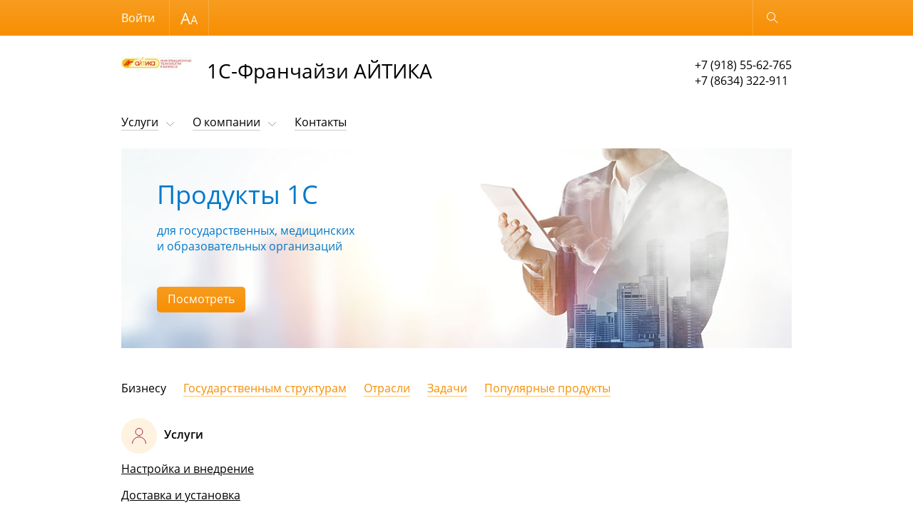

--- FILE ---
content_type: text/html; charset=UTF-8
request_url: http://1c-itk.ru/?ji=bystro_kupit_v_spb_viagru_sialis_levitru.php
body_size: 8123
content:
<!DOCTYPE html>
<html lang="ru"  class="standard-version" data-version="standard">
<head>
    <meta http-equiv="x-ua-compatible" content="ie=edge">
    <meta name="viewport" content="width=device-width, initial-scale=1">
    <title>1C Франчайзи - 1С-Франчайзи АЙТИКА</title>
    <meta http-equiv="Content-Type" content="text/html; charset=UTF-8" />
<meta name="keywords" content="1С, бухгалтерия, автоматизация, внедрение, бухгалтерский учет, оперативный учет, курсы 1С, обновление 1С, управленческий учет, Франчайзи, купить 1С, скачать 1С, 1С бухгалтерия, 1С предприятие, 1С зарплата и кадры, 1С кадры, 1С предприятие, 1С расчет, 1С торговля" />
<meta name="description" content="Продажа, установка, настройка программ 1C, обучение пользователей. Разработка и внедрение систем полной автоматизации предприятий." />
<link href="https://fonts.googleapis.com/css?family=Open+Sans:300,300i,400,400i,600,600i&subset=cyrillic-ext,latin-ext" type="text/css"  rel="stylesheet" />
<link href="/bitrix/js/ui/fonts/opensans/ui.font.opensans.min.css?16849328912320" type="text/css"  rel="stylesheet" />
<link href="/bitrix/js/main/popup/dist/main.popup.bundle.min.css?168493287323804" type="text/css"  rel="stylesheet" />
<link href="/bitrix/cache/css/s1/adaptive_s1/page_cd38f3d9075250576da8425f7e3e03ec/page_cd38f3d9075250576da8425f7e3e03ec_v1.css?16849376717133" type="text/css"  rel="stylesheet" />
<link href="/bitrix/cache/css/s1/adaptive_s1/template_447ca748ef0ebb38b65ae04713d2c18f/template_447ca748ef0ebb38b65ae04713d2c18f_v1.css?1684933279200987" type="text/css"  data-template-style="true" rel="stylesheet" />
<script type="text/javascript">if(!window.BX)window.BX={};if(!window.BX.message)window.BX.message=function(mess){if(typeof mess==='object'){for(let i in mess) {BX.message[i]=mess[i];} return true;}};</script>
<script type="text/javascript">(window.BX||top.BX).message({'JS_CORE_LOADING':'Загрузка...','JS_CORE_NO_DATA':'- Нет данных -','JS_CORE_WINDOW_CLOSE':'Закрыть','JS_CORE_WINDOW_EXPAND':'Развернуть','JS_CORE_WINDOW_NARROW':'Свернуть в окно','JS_CORE_WINDOW_SAVE':'Сохранить','JS_CORE_WINDOW_CANCEL':'Отменить','JS_CORE_WINDOW_CONTINUE':'Продолжить','JS_CORE_H':'ч','JS_CORE_M':'м','JS_CORE_S':'с','JSADM_AI_HIDE_EXTRA':'Скрыть лишние','JSADM_AI_ALL_NOTIF':'Показать все','JSADM_AUTH_REQ':'Требуется авторизация!','JS_CORE_WINDOW_AUTH':'Войти','JS_CORE_IMAGE_FULL':'Полный размер'});</script>

<script type="text/javascript" src="/bitrix/js/main/core/core.min.js?1684932874216224"></script>

<script>BX.setJSList(['/bitrix/js/main/core/core_ajax.js','/bitrix/js/main/core/core_promise.js','/bitrix/js/main/polyfill/promise/js/promise.js','/bitrix/js/main/loadext/loadext.js','/bitrix/js/main/loadext/extension.js','/bitrix/js/main/polyfill/promise/js/promise.js','/bitrix/js/main/polyfill/find/js/find.js','/bitrix/js/main/polyfill/includes/js/includes.js','/bitrix/js/main/polyfill/matches/js/matches.js','/bitrix/js/ui/polyfill/closest/js/closest.js','/bitrix/js/main/polyfill/fill/main.polyfill.fill.js','/bitrix/js/main/polyfill/find/js/find.js','/bitrix/js/main/polyfill/matches/js/matches.js','/bitrix/js/main/polyfill/core/dist/polyfill.bundle.js','/bitrix/js/main/core/core.js','/bitrix/js/main/polyfill/intersectionobserver/js/intersectionobserver.js','/bitrix/js/main/lazyload/dist/lazyload.bundle.js','/bitrix/js/main/polyfill/core/dist/polyfill.bundle.js','/bitrix/js/main/parambag/dist/parambag.bundle.js']);
BX.setCSSList(['/bitrix/js/main/lazyload/dist/lazyload.bundle.css','/bitrix/js/main/parambag/dist/parambag.bundle.css']);</script>
<script type="text/javascript">(window.BX||top.BX).message({'MAIN_USER_CONSENT_REQUEST_TITLE':'Согласие пользователя','MAIN_USER_CONSENT_REQUEST_BTN_ACCEPT':'Принимаю','MAIN_USER_CONSENT_REQUEST_BTN_REJECT':'Не принимаю','MAIN_USER_CONSENT_REQUEST_LOADING':'Загрузка..','MAIN_USER_CONSENT_REQUEST_ERR_TEXT_LOAD':'Не удалось загрузить текст соглашения.','MAIN_USER_CONSENT_REQUEST_URL_CONFIRM':'Ознакомьтесь с текстом по ссылке'});</script>
<script type="text/javascript">(window.BX||top.BX).message({'LANGUAGE_ID':'ru','FORMAT_DATE':'DD.MM.YYYY','FORMAT_DATETIME':'DD.MM.YYYY HH:MI:SS','COOKIE_PREFIX':'BITRIX_SM','SERVER_TZ_OFFSET':'10800','UTF_MODE':'Y','SITE_ID':'s1','SITE_DIR':'/','USER_ID':'','SERVER_TIME':'1769148431','USER_TZ_OFFSET':'0','USER_TZ_AUTO':'Y','bitrix_sessid':'45c525eb7aaa20533efa43f731e3db63'});</script>


<script type="text/javascript" src="/bitrix/js/main/popup/dist/main.popup.bundle.min.js?168493287363284"></script>
<script type="text/javascript">BX.setJSList(['/bitrix/components/bitrix/main.userconsent.request/templates/.default/user_consent.js','/bitrix/templates/adaptive_s1/js/lib/jquery-3.1.0.min.js','/bitrix/templates/adaptive_s1/js/lib/iscroll-probe-5.2.0.min.js','/bitrix/templates/adaptive_s1/js/lib/slick-1.6.0.min.js','/bitrix/templates/adaptive_s1/js/lib/jquery.formstyler.min.js','/bitrix/templates/adaptive_s1/js/common.js','/bitrix/components/bitrix/search.title/script.js','/bitrix/templates/adaptive_s1/components/bitrix/search.title/suggest/script.js']);</script>
<script type="text/javascript">BX.setCSSList(['/bitrix/components/bitrix/main.userconsent.request/templates/.default/user_consent.css','/bitrix/templates/adaptive_s1/components/bitrix/news.list/banners/style.css','/bitrix/templates/adaptive_s1/components/bitrix/news.list/banner_wide/style.css','/bitrix/templates/adaptive_s1/lib/slick.css','/bitrix/templates/adaptive_s1/lib/jquery.formstyler.css','/bitrix/templates/adaptive_s1/styles.css','/bitrix/templates/adaptive_s1/template_styles.css']);</script>


<script type="text/javascript"  src="/bitrix/cache/js/s1/adaptive_s1/template_2d2e97749ceb26bd6d8411b803753921/template_2d2e97749ceb26bd6d8411b803753921_v1.js?1684933279302073"></script>
<script type="text/javascript"  src="/bitrix/cache/js/s1/adaptive_s1/page_286887826f3a5775f84e9750d690a4a1/page_286887826f3a5775f84e9750d690a4a1_v1.js?16849332798521"></script>
<script type="text/javascript">var _ba = _ba || []; _ba.push(["aid", "08c7cfacf314a8c05ec4c0a445b02a66"]); _ba.push(["host", "1c-itk.ru"]); (function() {var ba = document.createElement("script"); ba.type = "text/javascript"; ba.async = true;ba.src = (document.location.protocol == "https:" ? "https://" : "http://") + "bitrix.info/ba.js";var s = document.getElementsByTagName("script")[0];s.parentNode.insertBefore(ba, s);})();</script>


    </head>
<body>
<div class="page-wrapper">
        <header class="page-header" data-wrapper="header">
        <div class="page-header-contrast">
            <div class="page-container page-contrast-container">
                <div class="contrast-wrapper" data-wrapper="contrast">
                    <div class="font-size-wrapper">
                        Размер шрифта
                        <ul class="font-size-list">
                            <li class="font-size-item font-size-middle" data-action="font-size" data-value="1"></li>
                            <li class="font-size-item font-size-large" data-action="font-size" data-value="2"></li>
                        </ul>
                    </div>
                    <div class="contrast-reset" data-action="reset">Обычная версия</div>
                    <div class="contrast-close" data-action="close"></div>
                </div>
            </div>
        </div>
        <div class="page-header-bottom">
            <div class="page-container page-functional-wrapper" data-wrapper="functional">
                <ul class="menu-functional-list">
                    <li class="menu-functional-item search-functional-item" data-action="search" title="Открыть поиск"></li>
                    <li class="menu-functional-item cart-functional-item">
						                    </li>
                </ul>
            </div>
            <form action="/search/" class="main-search" data-wrapper="search">
    <div class="main-search-wrapper">
        <label class="main-search-label">
            <input autocomplete="off" type="text" name="q" class="main-search-input" id="main-search-input" data-action="input"
                   data-search-input>
        </label>
        <button type="button" class="main-search-close" data-action="close" title="Закрыть поиск"></button>
    </div>
    <div class="search-suggestions-wrapper" id="search-suggestions-wrapper" data-search-suggestions>
    </div>
</form>

<script>
    var searchParams = {
        'AJAX_PAGE': '/?ji=bystro_kupit_v_spb_viagru_sialis_levitru.php',
        'CONTAINER_ID': 'search-suggestions-wrapper',
        'INPUT_ID': 'main-search-input',
        'MIN_QUERY_LEN': 2
    };
</script>
        </div>
    </header>
    <main class="page-main">
        <div class="page-container page-main-container">
            <div class="contact-wrapper  contact-with-title">
                <a href="/" class="logo-wrapper" title="Перейти на главную">
                    <img src="/include/logo.png" class="logo-image" /><span class="logo-title">1С-Франчайзи АЙТИКА</span></a>
                <div class="contact-phone">
                    +7 (918) 55-62-765<br />
+7 (8634) 322-911                    </div>
            </div>
            <nav class="menu-wrapper" data-wrapper="menu">
                <div class="menu-container" data-container="menu">
                    <div class="menu-special">
                        <ul class="menu-button-list">
                            <li class="menu-button-item menu-button-open" data-action="open" title="Открыть меню"></li>
                            <li class="menu-button-item menu-button-contrast" data-action="contrast" title="Контрастная версия"></li>
                        </ul>
                        <ul class="menu-user-list" id="menu-user-list">
                            <!--'start_frame_cache_menu-user-list'-->                                                            <li class="menu-user-item"><a href="/auth/" class="menu-user-link">Войти</a></li>
								                                                        <!--'end_frame_cache_menu-user-list'-->                        </ul>
                        <div class="button-close" data-action="close" title="Закрыть меню"></div>
                    </div>
                    <div class="main-menu scroll-wrapper" data-wrapper="scroll" data-type="menu">
                    <div class="scroll-content" data-content="scroll">
    <ul class="main-menu-list">
                            <li class="main-menu-item main-page-item menu-active"><a href="/" class="main-menu-link" data-item="menu">Главная</a></li>
                                        <li class="main-menu-item main-menu-parent" data-item="menu">
                        <a href="/service/" class="main-menu-link">Услуги</a>
                        <ul class="main-menu-sublist">
                                    <li class="main-menu-subitem"><a href="/service/common/" class="main-menu-sublink">Дополнительные услуги</a></li>
                                <li class="main-menu-subitem"><a href="/service/its/" class="main-menu-sublink">Сопровождение 1С (ИТС)</a></li>
                                <li class="main-menu-subitem"><a href="/service/its-prof/" class="main-menu-sublink">1С: ИТС Проф</a></li>
                                <li class="main-menu-subitem"><a href="/service/accounting/" class="main-menu-sublink">1С-Отчетность</a></li>
                                <li class="main-menu-subitem"><a href="/service/its-retail/" class="main-menu-sublink">1С: ИТС Ритейл</a></li>
                </ul></li>                    <li class="main-menu-item main-menu-parent" data-item="menu">
                        <a href="/about/" class="main-menu-link">О компании</a>
                        <ul class="main-menu-sublist">
                                    <li class="main-menu-subitem"><a href="/about/news/" class="main-menu-sublink">Новости</a></li>
                                <li class="main-menu-subitem"><a href="/about/partners/" class="main-menu-sublink">Наши партнеры</a></li>
                                <li class="main-menu-subitem"><a href="/about/job/" class="main-menu-sublink">Вакансии</a></li>
                                <li class="main-menu-subitem"><a href="/about/foto/" class="main-menu-sublink">Фотогалерея</a></li>
                                <li class="main-menu-subitem"><a href="/about/discounts/" class="main-menu-sublink">Специальные предложения</a></li>
                </ul></li>                    <li class="main-menu-item"><a href="/contacts/" class="main-menu-link" data-item="menu">Контакты</a></li>
                        </ul>
</div>
                    </div>
                </div>
            </nav>
            			<div class="slider-wrapper main-slider" data-autoplay="3000" data-wrapper="slider" data-type="main">
	<div class="slider-content" data-content="slider">
            <div id="bx_3218110189_248" class="slider-item slider-item-3" style="background-image: url(/upload/iblock/bc8/z82ef0srdf12rswm35ooj3os6sk6ogwy.jpg);">
			<div class="slider-item-content">
				<div class="slider-title">Продукты 1С</div>
									<div class="slider-description">
						для государственных, медицинских<br>и образовательных организаций
                              					</div>
													<a href="/catalog/1c/" class="form-button">Посмотреть</a>
				            </div> <!-- .slider-item-text -->
        </div> <!-- .slider-item -->
            <div id="bx_3218110189_246" class="slider-item slider-item-1" style="background-image: url(/upload/iblock/b0e/fj3utbgpuu504kvd1xl2lo2ig75tsnp4.jpg);">
			<div class="slider-item-content">
				<div class="slider-title">Программы<br>для офиса и дома</div>
													<a href="/catalog/esd/programmy/" class="form-button">Посмотреть</a>
				            </div> <!-- .slider-item-text -->
        </div> <!-- .slider-item -->
            <div id="bx_3218110189_247" class="slider-item slider-item-2" style="background-image: url(/upload/iblock/588/pphdot22esdp5g47tvelmt4hrgi5da36.jpg);">
			<div class="slider-item-content">
				<div class="slider-title">Решения «1С – Битрикс»</div>
									<div class="slider-description">
						Современные интернет магазины,<br> онлайн-консультанты и т.д.					</div>
													<a href="/catalog/1c-bitrix/" class="form-button">Посмотреть</a>
				            </div> <!-- .slider-item-text -->
        </div> <!-- .slider-item -->
            <div id="bx_3218110189_249" class="slider-item slider-item-2" style="background-image: url(/upload/iblock/79f/jw8nqmacr74ipkbeknx2ncvi30sm54hl.png);">
			<div class="slider-item-content">
				<div class="slider-title">1C: Предприятие через интернет</div>
									<div class="slider-description">
						Знакомые программы &quot;1С&quot; в облаке					</div>
													<a href="/service/its/1SFresh/" class="form-button">Начать бесплатно</a>
				            </div> <!-- .slider-item-text -->
        </div> <!-- .slider-item -->
    	</div>
	<div class="slider-arrow arrow-prev" title="Назад" data-action="slider" data-type="next"></div>
	<div class="slider-arrow arrow-next" title="Вперед" data-action="slider" data-type="prev"></div>
</div> <!-- .big-slider --><div class="about-product">
	<div class="tab-wrapper" data-wrapper="tab">
		<ul class="tab-menu-list" data-wrapper="tab-action">
			<li class="tab-menu-item" data-action="tab" data-id="business">Бизнесу</li>
			<li class="tab-menu-item" data-action="tab" data-id="gos">Государственным структурам</li>
			<li class="tab-menu-item" data-action="tab" data-id="industry">Отрасли</li>
			<li class="tab-menu-item" data-action="tab" data-id="tasks">Задачи</li>
			<li class="tab-menu-item" data-action="tab" data-id="products">Популярные продукты</li>
		</ul>
		<div class="tab-block-list">
			<div class="tab-block-item" data-item="tab" data-id="business">
				<div class="tab-block-head" data-action="tab">
					 Бизнесу
				</div>
				<div class="tab-block-body" data-description="tab">
					<div class="tab-block-content">
						<div class="column-wrapper">
							  <div class="column column-4 column-tablet-6">
    <h3 class="header-2 header-icon header-icon-services">Услуги</h3>
    <ul class="about-product-list plain-list">
                                    		<li id="bx_1373509569_23">
			<a href="/service/common/setup-and-implementation/">Настройка и внедрение</a>
        </li>
    		<li id="bx_1373509569_22">
			<a href="/service/common/delivery-and-install/">Доставка и установка</a>
        </li>
        </ul>
</div>
						</div>
					</div>
				</div>
			</div>
			<div class="tab-block-item" data-item="tab" data-id="gos">
				<div class="tab-block-head" data-action="tab">
					 Гос. структурам
				</div>
				<div class="tab-block-body" data-description="tab">
					<div class="tab-block-content">
						<div class="column-wrapper">
							 <div class="column column-8 column-tablet-6">
    <h3 class="header-2 header-icon header-icon-product">Продукты</h3>
    <ul class="list-column-2 about-product-list plain-list">
                                    		<li id="bx_3485106786_82">
			<a href="/catalog/1c/gosudarstvennoe-i-munitsipalnoe-upravlenie/82/">1С:Государственные и муниципальные закупки</a>
        </li>
    		<li id="bx_3485106786_81">
			<a href="/catalog/1c/gosudarstvennoe-i-munitsipalnoe-upravlenie/81/">1С:Бухгалтерия государственного учреждения 8</a>
        </li>
        </ul>
</div>
 						</div>
					</div>
				</div>
			</div>
			<div class="tab-block-item" data-item="tab" data-id="industry">
				<div class="tab-block-head" data-action="tab">
					 Отрасли
				</div>
				<div class="tab-block-body" data-description="tab">
					<div class="tab-block-content">
						<div class="column-wrapper">
							 <div class="column column-8 column-tablet-6">
    <h3 class="header-2 header-icon header-icon-product">Продукты</h3>
    <ul class="list-column-2 about-product-list plain-list">
                                    		<li id="bx_565502798_93">
			<a href="/catalog/1c-bitrix/Zdravookhranenie/93/">Сайт медицинской организации</a>
        </li>
    		<li id="bx_565502798_91">
			<a href="/catalog/1c-bitrix/Obrazovanie/91/">Сайт учебного заведения</a>
        </li>
    		<li id="bx_565502798_90">
			<a href="/catalog/1c-bitrix/Obrazovanie/90/">Сайт школы «1С-Битрикс»</a>
        </li>
    		<li id="bx_565502798_89">
			<a href="/catalog/1c-bitrix/Obrazovanie/89/">Внутренний портал учебного заведения</a>
        </li>
        </ul>
</div>
 						</div>
					</div>
				</div>
			</div>
			<div class="tab-block-item" data-item="tab" data-id="tasks">
				<div class="tab-block-head" data-action="tab">
					 Задачи
				</div>
				<div class="tab-block-body" data-description="tab">
					<div class="tab-block-content">
						<div class="column-wrapper">
							 <div class="column column-8 column-tablet-6">
    <h3 class="header-2 header-icon header-icon-product">Продукты</h3>
    <ul class="list-column-2 about-product-list plain-list">
                                    		<li id="bx_3322728009_83">
			<a href="/catalog/1c/gosudarstvennoe-i-munitsipalnoe-upravlenie/83/">1С:Бюджетная отчетность</a>
        </li>
    		<li id="bx_3322728009_79">
			<a href="/catalog/1c/torgovlya-sklad-logistika-transport/79/">1С:Предприятие 8. TMS Логистика. Управление перевозками</a>
        </li>
    		<li id="bx_3322728009_37">
			<a href="/catalog/1c/1S_Bukhgalteriya_predpriyatiya/37/">1С:Платежные документы 8</a>
        </li>
        </ul>
</div>
 <div class="column column-4 column-tablet-6">
    <h3 class="header-2 header-icon header-icon-services">Услуги</h3>
    <ul class="about-product-list plain-list">
                                    		<li id="bx_2970353375_28">
			<a href="/service/common/online-store-integration/">Интеграция интернет-магазинов</a>
        </li>
    		<li id="bx_2970353375_27">
			<a href="/service/common/online-cash-registers-to-1C/">Подключение онлайн-касс к 1С</a>
        </li>
    		<li id="bx_2970353375_26">
			<a href="/service/common/1c-and-bitrix24-integration/">Интеграция 1С и Битрикс24</a>
        </li>
    		<li id="bx_2970353375_24">
			<a href="/service/common/software-advice/">Консультации по выбору программного обеспечения</a>
        </li>
        </ul>
</div>
						</div>
					</div>
				</div>
			</div>
			<div class="tab-block-item" data-item="tab" data-id="products">
				<div class="tab-block-head" data-action="tab">
					 Популярные продукты
				</div>
				<div class="tab-block-body" data-description="tab">
					<div class="tab-block-content">
						<div class="column-wrapper">
							 <div class="column column-8 column-tablet-6">
    <h3 class="header-2 header-icon header-icon-product">Продукты</h3>
    <ul class="list-column-2 about-product-list plain-list">
                                    		<li id="bx_719294866_83">
			<a href="/catalog/1c/gosudarstvennoe-i-munitsipalnoe-upravlenie/83/">1С:Бюджетная отчетность</a>
        </li>
    		<li id="bx_719294866_37">
			<a href="/catalog/1c/1S_Bukhgalteriya_predpriyatiya/37/">1С:Платежные документы 8</a>
        </li>
        </ul>
</div>
 <div class="column column-4 column-tablet-6">
    <h3 class="header-2 header-icon header-icon-services">Услуги</h3>
    <ul class="about-product-list plain-list">
                                    		<li id="bx_1574478084_23">
			<a href="/service/common/setup-and-implementation/">Настройка и внедрение</a>
        </li>
    		<li id="bx_1574478084_22">
			<a href="/service/common/delivery-and-install/">Доставка и установка</a>
        </li>
        </ul>
</div>
						</div>
					</div>
				</div>
			</div>
		</div>
	</div>
</div>
 <!--.about-product-->  	<div class="slider-wrapper middle-slider">
					<a id="bx_3302092990_252" href="/service/accounting/" class="slider-item slider-item-4" data-id="4" style="background-image: url(/upload/iblock/64d/ssw2xjuyi3uchpcd27wmwdtf4a3p3kwu.jpg);">
				<div class="slider-item-content">
					<div class="slider-title">Отчётность из 1С одним кликом!</div>
					<div class="slider-description">Бесплатно для пользователей ИТС ПРОФ — сдача отчётности одного юр. лица или ИП в рамках договора 1С: ИТС</div>
				</div>
			</a>
			</div>
  <div class="news-content news-content-mainpage">
	<h3 class="header-2">Новости</h3>
	<ul class="news-list news-list-mainpage">
    		<li class="news-item" id="bx_3017195560_8">
												<img src="/upload/iblock/c59/6ztk826mtobmoyguw0810tmljtz7r2fz.jpg" class="news-image">
										<div class="news-date">24.05.2023</div>
			<a href="/about/news/Nash_novyy_sayt_zarabotal/" class="news-title">Наш новый сайт заработал</a>
							<div class="news-description"><p>Открылся новый сайт нашей компании. С предложениями, замечаниями и вопросами по работе сайта просьба обращаться к представителям компании.</p></div>
			        </li>
    		<li class="news-item" id="bx_3017195560_13">
												<img src="/upload/iblock/ca9/xvwy36tee0hjglj3dw6fk04b8kbxkvog.jpg" class="news-image">
										<div class="news-date">23.05.2023</div>
			<a href="/about/news/novinki_1s_multimedia_1s_poznavatelnaya_kollektsiya/" class="news-title">Новинки 1С:Мультимедиа:  1С:Познавательная коллекция. Ю.С. Рябцев. Иллюстрированный словарь-справочник по русской культуре</a>
							<div class="news-description">Предлагаемая интерактивная игра-викторина включает 250 вопросов о России по самым разным отраслям знания – истории, географии, ботанике, зоологии, архитектуре, литературе, кинематографии.</div>
			        </li>
    		<li class="news-item" id="bx_3017195560_9">
						<div class="news-date">22.05.2023</div>
			<a href="/about/news/Vypushchena_versiya_8_2_12_92_tekhnologicheskoy_platformy_1S_Predpriyatiya_8/" class="news-title">Выпущена версия 8.2.12.92 технологической платформы 1С:Предприятия 8</a>
							<div class="news-description">Партнеры и зарегистрированные пользователи программных продуктов системы &quot;1С:Предприятие 8&quot;, оформившие подписку на ИТС, могут получить обновление платформы в пользовательском разделе сайта.</div>
			        </li>
    	</ul>
	<a href="/about/news/" class="btn-icon-inline">Все новости</a>
</div><!-- /.news-content-mainpage -->
<div class="partners">
	<div class="header-2 partners-title">
		 Более 1000 организаций и частных лиц<br>
		 уже сотрудничают с нами
	</div>
 <a href="/projects/" class="btn-icon-inline">Внедрённые решения</a>
</div>
 <!-- /.partners -->
<div class="column-wrapper info-block-wrapper">
	  			<a href="/service/" class="column column-6 info-block info-block-2" id="bx_766662027_251">
			<span class="info-block-title">Поддержка</span>
			<span class="info-block-description">Мы предоставляем полный спектр услуг по автоматизации управления и учета на предприятиях.</span>
		</a>
	 </div>
 <!--.column-wrapper info-block-wrapper-->
<div class="about-company">
	<h3 class="header-2">О компании</h3>
	<div class="company-description">
		<p>
			 Наша компания занимается автоматизацией управления и учёта на базе программных продуктов «1С» с 2002 года.&nbsp;За это время произведено около&nbsp; 1000&nbsp;поставок программных продуктов 1C.
		</p>
	</div>
	<div class="simple-carousel-wrapper about-company-carousel-wrapper">
		<div class="simple-carousel" data-mobile-carousel="">
			<div>
				<div class="about-company-slide">
 <span class="about-company-number">1000</span> <span class="about-company-text">Выполненных<br>
					 проектов</span>
				</div>
			</div>
			 <!--обертка для slick-->
			<div>
				<div class="about-company-slide about-company-slide2">
					 20&nbsp;<span class="about-company-text2">Лет опыта</span>
				</div>
			</div>
			 <!--обертка для slick-->
			<div>
				<div class="about-company-slide">
 <span class="about-company-number">80<sub>%</sub></span> <span class="about-company-text">Повторных <br>
					 обращений</span>
				</div>
			</div>
			 <!--обертка для slick-->
		</div>
		<div class="simple-carousel-btn prev" data-mobile-carousel-prev="">
		</div>
		<div class="simple-carousel-btn next" data-mobile-carousel-next="">
		</div>
	</div>
	 <!-- /. -->
	<div class="page-content">
		<ul class="list-column-2">
			<li>Нам доверяют компании Таганрога, Ростова-на-Дону и Ростовской области</li>
			<li>В нашей компании работают сертифицированные фирмой «1С» специалисты, которые постоянно совершенствуют свои знания и навыки.</li>
			<li>Мы всегда предлагаем лучшее качество услуг за разумные деньги.<br>
 </li>
		</ul>
	</div>
	 <!--.page-content-->
	<div class="contacts-block">
		<div class="column-wrapper">
			<div class="column column-5 column-tablet-6" data-item="form" data-url="{request:/form/?WEB_FORM_ID=6&amp;USER_CONSENT=Y&amp;USER_CONSENT_ID=1&amp;USER_CONSENT_IS_CHECKED=N&amp;USER_CONSENT_IS_LOADED=N">
 <br>
			</div>
		</div>
	</div>
	 <!-- /.contacts-block -->
</div>
<!-- /.about-company --></div>
</main>
<footer class="page-footer">
    <div class="page-container page-footer-container">
        <div class="menu-footer">
            <div class="menu-footer-wrapper">
                <ul class="menu-footer-list">
            <li class="menu-footer-item"><a href="/">Главная</a></li>
                <li class="menu-footer-item"><a href="/service/">Услуги</a></li>
                <li class="menu-footer-item"><a href="/about/">О компании</a></li>
                <li class="menu-footer-item"><a href="/contacts/">Контакты</a></li>
                <li class="menu-footer-item"><a href="/userconsent/?data=eyJpZCI6IjEiLCJyZXBsYWNlIjpbXX0%3D&amp;sec=M2FjYmRkMGNmZmEwMTllMDg4MDA1MTNhZDQ4ODRjOWZiYmI1NGIxZmQxNmZjNWQzNDE4ODYxZjdiZjQ3YTgyNQ%3D%3D">Политика конфиденциальности</a></li>
        </ul>
            </div>
            <div class="menu-phone-wrapper">
            +7 (918) 55-62-765<br />
+7 (8634) 322-911            </div>
        </div>
        <div class="bitrix-footer"><div id="bx-composite-banner"></div></div>
        <div class="copyright-footer">
            &copy; 2023 1С-Франчайзи АЙТИКА</div>
    </div>
</footer>
</div>

<div class="form-popup-wrapper" data-wrapper="form-popup">
    <div class="form-wrapper form-popup" data-target="form-popup" data-error="При загрузке формы произошёл сбой">
        <span class="button-close" title="Закрыть" data-action="close"></span>
    </div>
</div>

</body>
</html>

--- FILE ---
content_type: text/css
request_url: http://1c-itk.ru/bitrix/cache/css/s1/adaptive_s1/page_cd38f3d9075250576da8425f7e3e03ec/page_cd38f3d9075250576da8425f7e3e03ec_v1.css?16849376717133
body_size: 1738
content:


/* Start:/bitrix/components/bitrix/main.userconsent.request/templates/.default/user_consent.min.css?16849328753718*/
.main-user-consent-request a{cursor:pointer}.main-user-consent-request-popup{position:fixed;top:0;left:0;bottom:0;right:0;background-color:rgba(0,0,0,0.5);overflow:hidden;z-index:9000}.main-user-consent-request-popup-cont{min-height:290px;position:absolute;top:50%;left:50%;margin:0 auto;padding:20px;min-width:320px;width:100%;max-width:600px;background:#fff;text-align:center;-webkit-transform:translate(-50%,-50%);transform:translate(-50%,-50%);-webkit-border-radius:5px;border-radius:5px;-webkit-box-sizing:border-box;box-sizing:border-box;overflow-y:auto}.main-user-consent-request-popup-header{margin:0 0 10px 0;font:normal 18px "Helvetica Neue",Arial,Helvetica,sans-serif;color:#000;text-align:left;text-overflow:ellipsis;overflow:hidden;white-space:nowrap;max-width:260px}.main-user-consent-request-popup-textarea-block{margin:0 0 20px 0}.main-user-consent-request-popup-buttons{display:-webkit-box;display:-ms-flexbox;display:flex;-webkit-box-pack:center;-ms-flex-pack:center;justify-content:center;-ms-flex-wrap:wrap;flex-wrap:wrap;-webkit-box-align:center;-ms-flex-align:center;align-items:center}.main-user-consent-request-popup-button{display:inline-block;height:39px;margin:0 10px 5px 0;padding:0 18px;border:0;border-radius:2px;font:normal 12px/39px "Helvetica Neue",Helvetica,Arial,sans-serif;color:#535c69;outline:0;vertical-align:middle;text-decoration:none;text-transform:uppercase;text-shadow:none;white-space:nowrap;-webkit-font-smoothing:antialiased;-webkit-transition:background-color .2s linear,color .2s linear;transition:background-color .2s linear,color .2s linear;cursor:pointer}.main-user-consent-request-popup-button-acc{background:#bbed21}.main-user-consent-request-popup-button-acc:hover{background:#d2f95f}.main-user-consent-request-popup-button-rej{-webkit-box-shadow:inset 0 0 0 1px #a1a6ac;box-shadow:inset 0 0 0 1px #a1a6ac;background:0}.main-user-consent-request-popup-button-rej:hover{background:#cfd4d8}.main-user-consent-request-popup-text{border:1px solid #999;overflow:auto;padding:8px;text-align:left;color:#545454}.main-user-consent-request-popup-link{height:130px;display:flex;justify-content:center;align-items:center;flex-direction:column}.main-user-consent-request-popup-link a{display:block;margin:20px 0 0 0;text-overflow:ellipsis;overflow:hidden;max-width:260px}.main-user-consent-request-loader{position:relative;height:100px;width:100px;margin:0 auto;-webkit-transform:translate(0,50%);transform:translate(0,50%)}.main-user-consent-request-path{stroke:#80868e;stroke-dasharray:100,200}.main-user-consent-request-loader:before{content:'';display:block;padding-top:100%}.main-user-consent-request-circular{position:absolute;top:0;bottom:0;left:0;right:0;margin:auto;height:inherit;width:inherit;-webkit-animation:rotate 1s linear infinite;animation:rotate 1s linear infinite;-webkit-transform-origin:center center;transform-origin:center center}.main-user-consent-request-path{stroke:#ccc;stroke-dasharray:60,200;stroke-dashoffset:0;-webkit-animation:dash 1.5s ease-in-out infinite;animation:dash 1.5s ease-in-out infinite;stroke-linecap:round}.main-user-consent-request-announce{color:#333;font-size:13px;line-height:15px}.main-user-consent-request-announce-link{cursor:pointer}@keyframes rotate{100%{transform:rotate(360deg)}}@-webkit-keyframes rotate{100%{-webkit-transform:rotate(360deg)}}@media(min-width:1000px){.main-user-consent-request-popup-cont{min-height:400px;min-width:640px}.main-user-consent-request-popup-header{max-width:590px}.main-user-consent-request-popup-text,.main-user-consent-request-popup-link{height:240px}.main-user-consent-request-popup-link a{max-width:200px}}@media(max-width:768px){.main-user-consent-request-popup-cont{height:100%}}
/* End */


/* Start:/bitrix/templates/adaptive_s1/components/bitrix/news.list/banners/style.css?16849332262178*/
.slider-content .slider-item-1 .slider-item-content {
	color: rgba(0, 0, 0, .6);
}
.slider-content .slider-item-2 .slider-item-content {
	color: #148086;
}
.slider-content .slider-item-3 .slider-item-content {
	color: #0079cb;
}


@media (min-width: 649px) and (max-width: 768px) {
	.slider-content .slider-item-1 {
		background-position: 50% 50%;
	}
	.slider-content .slider-item-1 .slider-item-content {
		text-align: left;
		padding: 140px 0 0 100px;
	}
	.slider-content .slider-item-1 .form-button {
		bottom: 40px;
		right: 60px;
		position: absolute;
	}
	.slider-content .slider-item-2 .slider-item-content {
		text-align: left;
		padding: 40px 0 0 50px;
	}
	.slider-content .slider-item-3 {
		/*background-position: 50% 50%;*/
	}
	.slider-content .slider-item-3 .slider-item-content {
		text-align: left;
		padding: 40px 0 0 50px;
	}

}


@media (min-width: 769px) {
	.slider-content .slider-item-1 .slider-item-content {
		padding: 140px 0 0 180px;
	}
	.slider-content .slider-item-1 .form-button {
		right: 60px;
		bottom: 45px;
	}
	.slider-content .slider-item-2 .slider-item-content {
		padding: 40px 0 0 50px;
	}
	.slider-content .slider-item-2 .form-button {
		bottom: 50px;
		left: 50px;
	}
	.slider-content .slider-item-3 .slider-item-content {
		padding: 40px 0 0 50px;
	}
	.slider-content .slider-item-3 .form-button {
		bottom: 50px;
		left: 50px;
	}
}
@media (max-width: 648px) {
	.main-slider .form-button {
		bottom: 30px;
		left: 50%;
		-webkit-transform: translate(-50%, 0);
		-ms-transform: translate(-50%, 0);
		transform: translate(-50%, 0);
	}
	.slider-content .slider-item-1 {
		background-position: 50% 50%;
	}
	.slider-content .slider-item-1 .form-button {
		bottom: 30px;
		left: 50%;
	}
	.slider-content .slider-item-1 .slider-item-content {
		padding: 80px 30px 0;
		text-align: center;
	}
	.slider-content .slider-item-2 {
		/*background-position: 50% 50%;*/
	}
	.slider-content .slider-item-2 .slider-item-content {
		padding: 20px 30px 0;
		text-align: center;
	}
	.slider-content .slider-item-3 {
		/*background-position: 50% 50%;*/
	}
	.slider-content .slider-item-3 .slider-item-content {
		padding: 60px 25px 0;
		text-align: center;
	}
}
/* End */


/* Start:/bitrix/templates/adaptive_s1/components/bitrix/news.list/banner_wide/style.css?1684933226565*/
/* banner.css */
@charset 'UTF-8';

.slider-item-4 .slider-item-content {
	color: #986324;
}

@media (max-width: 768px) {
	.slider-item-4 {
		background-position: 30% 50%;
	}
	.slider-item-4 .slider-item-content {
		padding: 20px 30px;
	}
}

@media (min-width: 480px) and (max-width: 768px) {
	.slider-item-4 .slider-description {
		max-width: 70%;
	}
}

@media (min-width: 769px) {
	.slider-item-4 .slider-item-content {
		padding: 20px 30px 0;
	}
	.slider-item-4 .slider-title {

	}
	.slider-item-4 .slider-description {
		max-width: 310px;
	}
}
/* buttons.css */
/* End */
/* /bitrix/components/bitrix/main.userconsent.request/templates/.default/user_consent.min.css?16849328753718 */
/* /bitrix/templates/adaptive_s1/components/bitrix/news.list/banners/style.css?16849332262178 */
/* /bitrix/templates/adaptive_s1/components/bitrix/news.list/banner_wide/style.css?1684933226565 */


--- FILE ---
content_type: text/css
request_url: http://1c-itk.ru/bitrix/cache/css/s1/adaptive_s1/template_447ca748ef0ebb38b65ae04713d2c18f/template_447ca748ef0ebb38b65ae04713d2c18f_v1.css?1684933279200987
body_size: 32494
content:


/* Start:/bitrix/templates/adaptive_s1/lib/slick.css?16849332261524*/
/* Slider */
.slick-slider {
	position: relative;

	display: block;
	box-sizing: border-box;

	-webkit-user-select: none;
	-moz-user-select: none;
	-ms-user-select: none;
	user-select: none;

	-webkit-touch-callout: none;
	-khtml-user-select: none;
	-ms-touch-action: pan-y;
	touch-action: pan-y;
	-webkit-tap-highlight-color: transparent;
}

.slick-list {
	overflow: hidden;
	display: block;
	position: relative;
	margin: 0;
	padding: 0;
}
.slick-list:focus {
	outline: none;
}
.slick-list.dragging {
	cursor: pointer;
}
.slick-slider .slick-track,
.slick-slider .slick-list {
	-webkit-transform: translate3d(0, 0, 0);
	-moz-transform: translate3d(0, 0, 0);
	-ms-transform: translate3d(0, 0, 0);
	-o-transform: translate3d(0, 0, 0);
	transform: translate3d(0, 0, 0);
}
.slick-track {
	display: block;
	position: relative;
	top: 0;
	left: 0;
}
.slick-track:before,
.slick-track:after {
	content: "";
	display: table;
}
.slick-track:after {
	clear: both;
}
.slick-loading .slick-track {
	visibility: hidden;
}

.slick-slide {
	display: none;
	float: left;
	height: 100%;
	min-height: 1px;
}
[dir="rtl"] .slick-slide {
	float: right;
}
.slick-slide img {
	display: block;
}
.slick-slide.slick-loading img {
	display: none;
}
.slick-slide.dragging img {
	pointer-events: none;
}
.slick-initialized .slick-slide {
	display: block;
}
.slick-loading .slick-slide {
	visibility: hidden;
}
.slick-vertical .slick-slide {
	display: block;
	height: auto;
	border: 1px solid transparent;
}
.slick-arrow.slick-hidden {
	display: none;
}
/* End */


/* Start:/bitrix/templates/adaptive_s1/lib/jquery.formstyler.css?168493322612865*/
.jq-checkbox {
	top: -1px;
	vertical-align: middle;
	width: 16px;
	height: 16px;
	margin: 0 4px 0 0;
	border: 1px solid #C3C3C3;
	border-radius: 3px;
	background: #F5F5F5;
	background: -webkit-linear-gradient(#FFF, #E6E6E6);
	background:         linear-gradient(#FFF, #E6E6E6);
	box-shadow: 0 1px 1px rgba(0,0,0,.05), inset -1px -1px #FFF, inset 1px -1px #FFF;
	cursor: pointer;
}
.jq-checkbox.checked .jq-checkbox__div {
	width: 12px;
	height: 12px;
	margin: 2px 0 0 2px;
	border-radius: 2px;
	background: #666;
	box-shadow: inset 0 -3px 6px #AAA;
}
.jq-checkbox.focused {
	border: 1px solid #08C;
}
.jq-checkbox.disabled {
	opacity: .55;
}


.jq-radio {
	top: -1px;
	vertical-align: middle;
	width: 16px;
	height: 16px;
	margin: 0 4px 0 0;
	border: 1px solid #C3C3C3;
	border-radius: 50%;
	background: #F5F5F5;
	background: -webkit-linear-gradient(#FFF, #E6E6E6);
	background:         linear-gradient(#FFF, #E6E6E6);
	box-shadow: 0 1px 1px rgba(0,0,0,.05), inset -1px -1px #FFF, inset 1px -1px #FFF;
	cursor: pointer;
}
.jq-radio.checked .jq-radio__div {
	width: 10px;
	height: 10px;
	margin: 3px 0 0 3px;
	border-radius: 50%;
	background: #777;
	box-shadow: inset 1px 1px 1px rgba(0,0,0,.7);
}
.jq-radio.focused {
	border: 1px solid #08C;
}
.jq-radio.disabled {
	opacity: .55;
}


.jq-file {
	width: 270px;
	border-radius: 4px;
	box-shadow: 0 1px 2px rgba(0,0,0,.1);
}
.jq-file input {
	height: auto;
	line-height: 1em;
	cursor: pointer;
}
.jq-file__name {
	overflow: hidden;
	box-sizing: border-box;
	width: 100%;
	height: 34px;
	padding: 0 80px 0 10px;
	border: 1px solid #CCC;
	border-bottom-color: #B3B3B3;
	border-radius: 4px;
	background: #FFF;
	box-shadow: inset 1px 1px #F1F1F1;
	font: 14px/32px Arial, sans-serif;
	color: #333;
	white-space: nowrap;
	text-overflow: ellipsis;
}
.jq-file__browse {
	position: absolute;
	top: 1px;
	right: 1px;
	padding: 0 10px;
	border-left: 1px solid #CCC;
	border-radius: 0 4px 4px 0;
	background: #F5F5F5;
	background: -webkit-linear-gradient(#FFF, #E6E6E6);
	background:         linear-gradient(#FFF, #E6E6E6);
	box-shadow: inset 1px -1px #F1F1F1, inset -1px 0 #F1F1F1, 0 1px 2px rgba(0,0,0,.1);
	font: 14px/32px Arial, sans-serif;
	color: #333;
	text-shadow: 1px 1px #FFF;
}
.jq-file:hover .jq-file__browse {
	background: #E6E6E6;
	background: -webkit-linear-gradient(#F6F6F6, #E6E6E6);
	background:         linear-gradient(#F6F6F6, #E6E6E6);
}
.jq-file:active .jq-file__browse {
	background: #F5F5F5;
	box-shadow: inset 1px 1px 3px #DDD;
}
.jq-file.focused .jq-file__name {
	border: 1px solid #5794BF;
}
.jq-file.disabled,
.jq-file.disabled .jq-file__name,
.jq-file.disabled .jq-file__browse {
	border-color: #CCC;
	background: #F5F5F5;
	box-shadow: none;
	color: #888;
}


.jq-number {
	position: relative;
	display: inline-block;
	vertical-align: middle;
	padding: 0 36px 0 0;
}
.jq-number__field {
	width: 100px;
	border: 1px solid #CCC;
	border-bottom-color: #B3B3B3;
	border-radius: 4px;
	box-shadow: inset 1px 1px #F1F1F1, 0 1px 2px rgba(0,0,0,.1);
}
.jq-number__field:hover {
	border-color: #B3B3B3;
}
.jq-number__field input {
	box-sizing: border-box;
	width: 100%;
	padding: 8px 9px;
	border: none;
	outline: none;
	background: none;
	font: 14px Arial, sans-serif;
	color: #333;
	text-align: left; /* РґР»СЏ Opera PrestoВ */
	-moz-appearance: textfield;
}
.jq-number__field input::-webkit-inner-spin-button,
.jq-number__field input::-webkit-outer-spin-button {
	margin: 0; /* РІ РєР°РєРёС…-С‚Рѕ Р±СЂР°СѓР·РµСЂР°С… РїСЂРёСЃСѓС‚СЃС‚РІСѓРµС‚ РѕС‚СЃС‚СѓРї */
	-webkit-appearance: none;
}
.jq-number__spin {
	position: absolute;
	top: 0;
	right: 0;
	width: 32px;
	height: 14px;
	border: 1px solid #CCC;
	border-bottom-color: #B3B3B3;
	border-radius: 4px;
	background: #F5F5F5;
	background: -webkit-linear-gradient(#FFF, #E6E6E6);
	background:         linear-gradient(#FFF, #E6E6E6);
	box-shadow: 0 1px 2px rgba(0,0,0,.1);
	box-shadow: inset 1px -1px #F1F1F1, inset -1px 0 #F1F1F1, 0 1px 2px rgba(0,0,0,.1);
	-webkit-user-select: none;
	   -moz-user-select: none;
	    -ms-user-select: none;
	        user-select: none;
	text-shadow: 1px 1px #FFF;
	cursor: pointer;
}
.jq-number__spin.minus {
	top: auto;
	bottom: 0;
}
.jq-number__spin:hover {
	background: #E6E6E6;
	background: -webkit-linear-gradient(#F6F6F6, #E6E6E6);
	background:         linear-gradient(#F6F6F6, #E6E6E6);
}
.jq-number__spin:active {
	background: #F5F5F5;
	box-shadow: inset 1px 1px 3px #DDD;
}
.jq-number__spin:after {
	content: '';
	position: absolute;
	top: 4px;
	left: 11px;
	width: 0;
	height: 0;
	border-right: 5px solid transparent;
	border-bottom: 5px solid #999;
	border-left: 5px solid transparent;
}
.jq-number__spin.minus:after {
	top: 5px;
	border-top: 5px solid #999;
	border-right: 5px solid transparent;
	border-bottom: none;
	border-left: 5px solid transparent;
}
.jq-number__spin.minus:hover:after {
	border-top-color: #000;
}
.jq-number__spin.plus:hover:after {
	border-bottom-color: #000;
}
.jq-number.focused .jq-number__field {
	border: 1px solid #5794BF;
}
.jq-number.disabled .jq-number__field,
.jq-number.disabled .jq-number__spin {
	border-color: #CCC;
	background: #F5F5F5;
	box-shadow: none;
	color: #888;
}
.jq-number.disabled .jq-number__spin:after {
	border-bottom-color: #AAA;
}
.jq-number.disabled .jq-number__spin.minus:after {
	border-top-color: #AAA;
}


.jq-selectbox {
	vertical-align: middle;
	cursor: pointer;
}
.jq-selectbox__select {
	height: 32px;
	padding: 0 45px 0 10px;
	border: 1px solid #CCC;
	border-bottom-color: #B3B3B3;
	border-radius: 4px;
	background: #F5F5F5;
	background: -webkit-linear-gradient(#FFF, #E6E6E6);
	background:         linear-gradient(#FFF, #E6E6E6);
	box-shadow: inset 1px -1px #F1F1F1, inset -1px 0 #F1F1F1, 0 1px 2px rgba(0,0,0,.1);
	font: 14px/32px Arial, sans-serif;
	color: #333;
	text-shadow: 1px 1px #FFF;
}
.jq-selectbox__select:hover {
	background: #E6E6E6;
	background: -webkit-linear-gradient(#F6F6F6, #E6E6E6);
	background:         linear-gradient(#F6F6F6, #E6E6E6);
}
.jq-selectbox__select:active {
	background: #F5F5F5;
	box-shadow: inset 1px 1px 3px #DDD;
}
.jq-selectbox.focused .jq-selectbox__select {
	border: 1px solid #5794BF;
}
.jq-selectbox.disabled .jq-selectbox__select {
	border-color: #CCC;
	background: #F5F5F5;
	box-shadow: none;
	color: #888;
}
.jq-selectbox__select-text {
	display: block;
	overflow: hidden;
	width: 100%;
	white-space: nowrap;
	text-overflow: ellipsis;
}
.jq-selectbox .placeholder {
	color: #888;
}
.jq-selectbox__trigger {
	position: absolute;
	top: 0;
	right: 0;
	width: 34px;
	height: 100%;
	border-left: 1px solid #CCC;
}
.jq-selectbox__trigger-arrow {
	position: absolute;
	top: 14px;
	right: 12px;
	width: 0;
	height: 0;
	border-top: 5px solid #999;
	border-right: 5px solid transparent;
	border-left: 5px solid transparent;
}
.jq-selectbox:hover .jq-selectbox__trigger-arrow {
	border-top-color: #000;
}
.jq-selectbox.disabled .jq-selectbox__trigger-arrow {
	border-top-color: #AAA;
}
.jq-selectbox__dropdown {
	box-sizing: border-box;
	width: 100%;
	margin: 2px 0 0;
	padding: 0;
	border: 1px solid #CCC;
	border-radius: 4px;
	background: #FFF;
	box-shadow: 0 2px 10px rgba(0,0,0,.2);
	font: 14px/18px Arial, sans-serif;
}
.jq-selectbox__search {
	margin: 5px;
}
.jq-selectbox__search input {
	box-sizing: border-box;
	width: 100%;
	margin: 0;
	padding: 5px 27px 6px 8px;
	border: 1px solid #CCC;
	border-radius: 3px;
	outline: none;
	background: url([data-uri]) no-repeat 100% 50%;
	box-shadow: inset 1px 1px #F1F1F1;
	color: #333;
	-webkit-appearance: textfield;
}
.jq-selectbox__search input::-webkit-search-cancel-button,
.jq-selectbox__search input::-webkit-search-decoration {
	-webkit-appearance: none;
}
.jq-selectbox__not-found {
	margin: 5px;
	padding: 5px 8px 6px;
	background: #F0F0F0;
	font-size: 13px;
}
.jq-selectbox ul {
	margin: 0 !important;
	padding: 0 !important;
}
.jq-selectbox li {
	min-height: 18px;
	margin: 0 !important;
	padding: 5px 10px 6px !important;
	-webkit-user-select: none;
	   -moz-user-select: none;
	    -ms-user-select: none;
	        user-select: none;
	white-space: nowrap;
	color: #231F20;
}
.jq-selectbox li::before {
	content: none !important;
}
.jq-selectbox li.selected {
	background-color: #A3ABB1;
	color: #FFF;
}
.jq-selectbox li:hover {
	background-color: #08C;
	color: #FFF;
}
.jq-selectbox li.disabled {
	color: #AAA;
}
.jq-selectbox li.disabled:hover {
	background: none;
}
.jq-selectbox li.optgroup {
	font-weight: bold;
}
.jq-selectbox li.optgroup:hover {
	background: none;
	color: #231F20;
	cursor: default;
}
.jq-selectbox li.option {
	padding-left: 25px;
}


.jq-select-multiple {
	box-sizing: border-box;
	padding: 1px;
	border: 1px solid #CCC;
	border-bottom-color: #B3B3B3;
	border-radius: 4px;
	background: #FFF;
	box-shadow: inset 1px 1px #F1F1F1, 0 1px 2px rgba(0,0,0,.1);
	font: 14px/18px Arial, sans-serif;
	color: #333;
	cursor: default;
}
.jq-select-multiple.focused {
	border: 1px solid #5794BF;
}
.jq-select-multiple.disabled {
	border-color: #CCC;
	background: #F5F5F5;
	box-shadow: none;
	color: #888;
}
.jq-select-multiple ul {
	margin: 0;
	padding: 0;
}
.jq-select-multiple li {
	padding: 3px 9px 4px;
	list-style: none;
	-webkit-user-select: none;
	   -moz-user-select: none;
	    -ms-user-select: none;
	        user-select: none;
	white-space: nowrap;
}
.jq-select-multiple li:first-child {
	border-radius: 3px 3px 0 0;
}
.jq-select-multiple li:last-child {
	border-radius: 0 0 3px 3px;
}
.jq-select-multiple li.selected {
	background: #08C;
	color: #FFF;
}
.jq-select-multiple li.disabled {
	color: #AAA;
}
.jq-select-multiple.disabled li.selected,
.jq-select-multiple li.selected.disabled {
	background: #CCC;
	color: #FFF;
}
.jq-select-multiple li.optgroup {
	font-weight: bold;
}
.jq-select-multiple li.option {
	padding-left: 25px;
}


input[type='email'].styler,
input[type='password'].styler,
input[type='search'].styler,
input[type='tel'].styler,
input[type='text'].styler,
input[type='url'].styler,
textarea.styler {
	padding: 8px 9px;
	border: 1px solid #CCC;
	border-bottom-color: #B3B3B3;
	border-radius: 4px;
	box-shadow: inset 1px 1px #F1F1F1, 0 1px 2px rgba(0,0,0,.1);
	font: 14px Arial, sans-serif;
	color: #333;
}
input[type='search'].styler {
	-webkit-appearance: none;
}
textarea.styler {
	overflow: auto;
}
input[type='email'].styler:hover,
input[type='password'].styler:hover,
input[type='search'].styler:hover,
input[type='tel'].styler:hover,
input[type='text'].styler:hover,
input[type='url'].styler:hover,
textarea.styler:hover {
	border-color: #B3B3B3;
}
input[type='email'].styler:focus,
input[type='password'].styler:focus,
input[type='search'].styler:focus,
input[type='tel'].styler:focus,
input[type='text'].styler:focus,
input[type='url'].styler:focus,
textarea.styler:focus {
	border-color: #CCC;
	border-top-color: #B3B3B3;
	outline: none;
	box-shadow: inset 0 1px 2px rgba(0,0,0,.1);
}
button.styler,
input[type='button'].styler,
input[type='submit'].styler,
input[type='reset'].styler {
	overflow: visible;
	padding: 8px 11px;
	border: 1px solid #CCC;
	border-bottom-color: #B3B3B3;
	border-radius: 4px;
	outline: none;
	background: #F5F5F5;
	background: -webkit-linear-gradient(#FFF, #E6E6E6);
	background:         linear-gradient(#FFF, #E6E6E6);
	box-shadow: inset 1px -1px #F1F1F1, inset -1px 0 #F1F1F1, 0 1px 2px rgba(0,0,0,.1);
	font: 14px Arial, sans-serif;
	color: #333;
	text-shadow: 1px 1px #FFF;
	cursor: pointer;
}
button.styler::-moz-focus-inner,
input[type='button'].styler::-moz-focus-inner,
input[type='submit'].styler::-moz-focus-inner,
input[type='reset'].styler::-moz-focus-inner {
	padding: 0;
	border: 0;
}
button.styler:not([disabled]):hover,
input[type='button'].styler:not([disabled]):hover,
input[type='submit'].styler:not([disabled]):hover,
input[type='reset'].styler:hover {
	background: #E6E6E6;
	background: -webkit-linear-gradient(#F6F6F6, #E6E6E6);
	background:         linear-gradient(#F6F6F6, #E6E6E6);
}
button.styler:not([disabled]):active,
input[type='button'].styler:not([disabled]):active,
input[type='submit'].styler:not([disabled]):active,
input[type='reset'].styler:active {
	background: #F5F5F5;
	box-shadow: inset 1px 1px 3px #DDD;
}
button.styler[disabled],
input[type='button'].styler[disabled],
input[type='submit'].styler[disabled] {
	border-color: #CCC;
	background: #F5F5F5;
	box-shadow: none;
	color: #888;
}
/* End */


/* Start:/bitrix/templates/adaptive_s1/styles.css?1684933226845*/
.photo-page-main div.photo-controls-buttons ul.photo-controls li {
    height: 2em !important;
}

.product-illustration.no-border {
    border: none;
}

a.form-button {
    text-decoration: none;
}

.field-value {
	line-height: 32px;
}

textarea.field-input {
	height: auto;
}

a.b-btn.license_add {
	display: none;
}

.catalog-section-list ul li::before {
	background: none !important;
}
.catalog-section-list ul li {
	margin: 0 !important;
}

.main-user-consent-request-popup-text {
	resize: none;
}
.bx-soa-coupon-input {
    margin-right: 44px;
}

.learn-right-data img {
	max-width: 100%;
}
div.learn-course-back, div.learn-course-next {
    background-position: 0 100%;
    height: 1em;
    display: inline-block;
}

.main-user-consent-request-popup-text {
    height: 240px;
}

.main-user-consent-request-popup-cont {
    height: auto;
}

/* End */


/* Start:/bitrix/templates/adaptive_s1/template_styles.css?1684933227183417*/
@charset "utf-8";

/* 16/12/2019 15:20:14 */

/* common.css */

/*РћР±С‰РёРµ РїСЂР°РІРёР»Р°*/
html,
body {
	height: 100%;
}
html {
	font-size: 16px !important;
	font-family: "Open Sans", sans-serif !important;
	-webkit-text-size-adjust: 100%;
	-moz-text-size-adjust: 100%;
	-ms-text-size-adjust: 100%;
	-webkit-tap-highlight-color: transparent;
	color: #000 !important;
	background: #fff !important;
}
body {
	margin: 0;
	font-size: inherit !important;
	font-family: inherit !important;
	line-height: inherit !important;
	color: inherit !important;
	background: inherit !important;
}
/**,
*::before,
*::after {
	box-sizing: border-box;
}*/
main,
details,
sumary {
	display: block;
}
audio,
canvas,
progress,
video {
	display: inline-block;
	vertical-align: 0;
}
audio:not([controls]) {
	display: none;
	height: 0;
}
[hidden],
template {
	display: none;
}
a {
	background-color: transparent;
}
a:active,
a:hover {
	/*outline: 0;*/
}
a:hover {
	/*text-decoration: none;*/
}
abbr[title] {
	border-bottom: 1px dotted;
}
dfn {
	font-style: italic;
}
mark {
	color: #000;
	background: #ff0;
}
small {
	font-size: .8em;
}
sub,
sup {
	font-size: .75em;
	line-height: 0;
	position: relative;
	vertical-align: baseline;
}
sup {
	top: -0.5em;
}
sub {
	bottom: -0.25em;
}
img {
	border: 0;
}
svg:not(:root) {
	overflow: hidden;
}
figure {
	margin: 1em 0;
}
hr {
	box-sizing: content-box;
	height: 0;
}
pre {
	overflow: auto;
}
code,
kbd,
pre,
samp {
	font-family: monospace;
	font-size: 1em;
}
button,
input,
optgroup,
select,
textarea {
	color: inherit;
	font: inherit;
	margin: 0;
	/*outline: 0;*/
}
button {
	overflow: visible;
}
button,
select {
	text-transform: none;
}
button,
input[type="button"],
input[type="reset"],
input[type="submit"] {
	-webkit-appearance: button;
	cursor: default;
}
button[disabled],
input[disabled] {
	cursor: default;
}
button::-moz-focus-inner,
input::-moz-focus-inner {
	border: 0;
	padding: 0;
}
input {
	line-height: normal;
}
input[type="checkbox"],
input[type="radio"] {
	padding: 0;
}
input[type="number"]::-webkit-inner-spin-button,
input[type="number"]::-webkit-outer-spin-button {
	height: auto;
}
input[type="search"] {
	-webkit-appearance: textfield;
	/* box-sizing: content-box; */
}
input[type="search"]::-webkit-search-cancel-button,
input[type="search"]::-webkit-search-decoration {
	-webkit-appearance: none;
}
input[disabled] {
	pointer-events: none;
}
input:invalid {
	box-shadow: none;
}
fieldset {
	margin: 0;
	padding: 0;
	border: 1px solid #c0c0c0;
}
legend {
	padding: 0;
	border: 0;
}
textarea {
	overflow: auto;
}
optgroup {
	font-weight: bolder;
}
table {
	border-collapse: collapse;
}
td,
th {
	padding: 0;
}
ul,
ol {
	list-style: none;
	margin: 0;
	padding: 0;
}
table {
	-webkit-touch-callout: none;
	-webkit-user-select: none;
	-moz-user-select: none;
	-ms-user-select: none;
	user-select: none;
}

/*РЎС‚РёР»РёР·Р°С†РёСЏ СЃРµР»РµРєС‚РѕРІ*/
.field-select .jq-selectbox__dropdown {
	width: 100% !important;
}
.field-select .jq-selectbox__dropdown ul {
	max-height: 145px;
	/*margin: 0 !important;*/
	/*padding: 0 !important;*/
}
.field-select .jq-selectbox__dropdown li {
	overflow: hidden;
	/*margin: 0 !important;*/
	/*padding: 0 !important;*/
	-ms-text-overflow: ellipsis;
	text-overflow: ellipsis;
}
.field-select .jq-selectbox__dropdown li::before {
	/*content: none !important;*/
}

/*РџСЂР°РІРёР»Р° РґР»СЏ СЃС‚СЂР°РЅРёС†*/
.font-increase {
	font-size: 18px !important;
}
.page-overflow/*,
.page-overflow body*/ {
	overflow: hidden;
}
.page-wrapper {
	box-sizing: border-box;
	min-height: 100%;
}
html:not(.old-browser) .page-wrapper {
	/*display: -ms-flexbox;*/
	display: -webkit-flex;
	display: flex;
	/*-ms-flex-direction: column;*/
	-webkit-flex-direction: column;
	flex-direction: column;
}
.page-wrapper::after {
	content: "";
	display: block;
	clear: both;
}
.test-footer {
	height: 400px;
}
.page-header {
	margin: 0 !important;
	padding: 0 !important;
	border: 0 !important;
}
.page-header-contrast {
	overflow: hidden;
	position: relative;
	height: 0;
}
.page-header-bottom {
	position: relative;
	height: 50px;
}
.page-header-bottom::before {
	content: "";
	opacity: .4;
	position: absolute;
	top: 0;
	right: 0;
	bottom: 0;
	left: 0;
	background: -webkit-linear-gradient(top, rgba(255, 255, 255, .3), rgba(255, 255, 255, 0));
	background: linear-gradient(to bottom, rgba(255, 255, 255, .3), rgba(255, 255, 255, 0));
}
.page-main {
	position: relative;
	-webkit-flex-grow: 1;
	-ms-flex: 1;
	flex-grow: 1;
}
.page-footer {
	padding: 25px 0;
	background: #333;
}
.page-container {
	position: relative;
	box-sizing: border-box;
	max-width: 1024px;
	margin: auto;
}
.page-container::before,
.page-container::after {
	content: "";
}
.page-container::before {
	display: table;
}
.page-container::after {
	display: block;
	clear: both;
}

/* РџРѕРёСЃРє */
.main-search {
	display: none;
	position: absolute;
	top: 0;
	right: 0;
	bottom: 0;
	left: 0;
	margin: 0;
}
.main-search-wrapper {
	box-sizing: border-box;
	position: relative;
	max-width: 1024px;
	margin: auto;
}
.main-search-label {
	display: block;
	box-sizing: border-box;
	position: relative;
	height: 50px;
	margin: 0;
	padding: 8px 0 0 24px;
}
.main-search-label::before {
	content: "";
	position: absolute;
	top: 50%;
	left: 0;
	width: 17px;
	height: 17px;
	margin: -8px 0 0 0;
	background: url(/bitrix/templates/adaptive_s1/images/common.svg) -60px -60px no-repeat;
}
.main-search-input {
	display: block;
	width: 100%;
	height: 32px;
	margin: 0;
	padding: 0;
	border: 0;
	outline: 0;
	color: #fff;
	background: transparent;
}
.main-search-close {
	overflow: hidden;
	position: absolute;
	top: 0;
	right: 0;
	bottom: 0;
	width: 50px;
	padding: 0;
	border: 0;
	text-indent: -1000px;
	font-size: 0;
	background: transparent;
	cursor: pointer;
}
.main-search-close::after {
	content: "";
	position: absolute;
	top: 50%;
	left: 50%;
	width: 16px;
	height: 16px;
	margin: -8px 0 0 -8px;
	background: url(/bitrix/templates/adaptive_s1/images/common.svg) -120px -60px no-repeat;
}
.search-active .main-search {
	display: block;
}
.search-active .menu-special,
.search-active .menu-functional-list {
	visibility: hidden;
}

@media (min-width: 321px) and (max-width: 768px) {

}

@media (max-width: 768px) {
	.page-header {
		position: fixed;
		z-index: 1;
		top: 0;
		right: 0;
		left: 0;
	}
	.page-header.sticky {
		position: -webkit-sticky;
		position: sticky;
	}
	.fixfixed .page-header {
		position: absolute;
	}
	.page-container:not(.page-functional-wrapper),
	.main-search-wrapper {
		padding-right: 20px;
		padding-left: 20px;
	}
	.page-main-container {
		padding-top: 50px;
	}
	.main-search-close {
		margin-right: 5px;
	}
	.main-search-label {
		margin-right: 35px;
	}
}

@media (min-width: 769px) and (max-width: 1024px) {
	.page-container:not(.page-functional-wrapper),
	.main-search-wrapper {
		padding-right: 33px;
		padding-left: 33px;
	}
	.main-search-close {
		margin-right: 16px;
	}
	.main-search-label {
		margin-right: 33px;
	}
}

@media (min-width: 769px) {
	.page-header {
		position: relative;
	}
}

@media (max-width: 1024px) {

}

@media (min-width: 1025px) {
	.page-container,
	.main-search-wrapper {
		padding: 0 42px;
	}
	.main-search-close {
		margin-right: 25px;
	}
	.main-search-label {
		margin-right: 33px;
	}
}

/*РљРѕРЅС‚СЂР°СЃС‚РЅР°СЏ РІРµСЂСЃРёСЏ*/
.contrast-header-list {
	height: 50px;
}

/*РљРѕСЂР·РёРЅР° Рё РїРѕРёСЃРє*/
.menu-functional-list {
	height: 50px;
	font-size: 0;
	text-align: right;
}
.menu-functional-item {
	display: inline-block;
	position: relative;
	height: 50px;
	vertical-align: top;
	border-left: 1px solid rgba(255, 255, 255, .2);
}
.search-functional-item {
	width: 54px;
	cursor: pointer;
	background-clip: padding-box;
}
.search-functional-item::after {
	content: "";
	position: absolute;
	top: 50%;
	left: 50%;
	width: 16px;
	height: 16px;
	margin: -8px 0 0 -8px;
	background: url(/bitrix/templates/adaptive_s1/images/common.svg) -30px -60px no-repeat;
}

/*РљРѕСЂР·РёРЅР°*/
.standard-version .cart-functional-item,
.cart-menu-item.cart-empty {
	display: none;
}
.cart-menu-item {
	z-index: 10;
}

.cart-menu-body {
	position: absolute;
	line-height: normal;
}

.shop-version:not(.cart-fixed) .cart-menu-item {
	position: relative;
	height: 100%;
	box-sizing: border-box;
	min-width: 54px;
	font-size: 1rem;
	line-height: 50px;
}
.shop-version:not(.cart-fixed) .cart-menu-item::after {
	content: "";
	position: absolute;
	top: 50%;
	left: 0;
	width: 18px;
	height: 16px;
	margin: -8px 0 0 18px;
	background: url(/bitrix/templates/adaptive_s1/images/common.svg) -90px -60px no-repeat;
}
.shop-version:not(.cart-fixed) .cart-menu-item.cart-empty::after {
	opacity: .4;
}
.shop-version:not(.cart-fixed) .cart-menu-head {
	display: block;
	position: relative;
	height: 100%;
	padding-left: 32px;
	text-decoration: none;
	color: #fff;
	cursor: pointer;
}
.shop-version:not(.cart-fixed) .cart-menu-body {
	z-index: 1;
}
.shop-version:not(.cart-fixed) .cart-menu-head::before {
	content: attr(data-count);
	display: inline-block;
	position: relative;
	top: -8px;
	height: 14px;
	margin-right: 5px;
	padding: 0 4px;
	border-radius: 6px;
	font-size: .675rem;
	line-height: 14px;
	vertical-align: middle;
	background: #fff;
}

@media (max-width: 480px) {
	.cart-menu-head {
		font-size: 0;
	}
	.cart-menu-head::before {
		margin-right: -10px;
	}
	.cart-menu-item::after {
		content: "";
		position: absolute;
		top: 50%;
		left: 0;
		width: 18px;
		height: 16px;
		margin: -8px 0 0 18px;
		background: url(/bitrix/templates/adaptive_s1/images/common.svg) -90px -60px no-repeat;
	}
	.cart-menu-item.cart-empty::after {
		opacity: .4;
	}
	.cart-preorder-list,
	.cart-preorder-info,
	.cart-preorder-total {
		display: none;
	}
	.cart-preorder-footer {
		position: relative;
		height: 100%;
	}
	.cart-menu-body {
		top: 0;
		left: 0;
		width: 100%;
		height: 100%;
	}
	.cart-menu-body .form-button {
		position: absolute;
		top: 0;
		left: 0;
		width: 100%;
		height: 100%;
		padding: 0;
		border-radius: 50%;
		font-size: 0;
		color: transparent;
		background: transparent;
	}
}

@media (min-width: 481px) {
	.shop-version:not(.cart-fixed) .cart-menu-head {
		padding-right: 20px;
	}
	.cart-menu-body {
		display: none;
		top: 100%;
		right: 0;
		width: 370px;
		margin-top: 5px;
		border-radius: 4px;
		text-align: left;
		background: #fff;
		box-shadow: 0 0 15px rgba(0, 0, 0, .2);
	}
	.cart-menu-active .cart-menu-body {
		display: block;
	}
	.cart-menu-body::before,
	.cart-menu-body::after {
		content: "";
		position: absolute;
		top: 0;
	}
	.cart-menu-body::after {
		right: 0;
		left: 0;
		height: 20px;
		border-radius: 4px 4px 0 0;
		background: #fff;
	}
	.cart-menu-body::before {
		right: 25px;
		width: 14px;
		height: 14px;
		margin: -7px -7px 0 0;
		background: #fff;
		-webkit-transform: scale(.7, 1) rotate(-45deg);
		-ms-transform: scale(.7, 1) rotate(-45deg);
		transform: scale(.7, 1) rotate(-45deg);
		-webkit-transform-origin: 50% 50%;
		-ms-transform-origin: 50% 50%;
		transform-origin: 50% 50%;
		box-shadow: 0 0 15px rgba(0, 0, 0, .2);
	}
	.cart-preorder-list {
		overflow: auto;
		max-height: 300px;
		padding: 20px 20px 10px 25px;
		font-size: .875rem;
	}
	.cart-preorder-item {
		position: relative;
		padding: 0 50px 0 60px;
	}
	.cart-preorder-item:not(:first-child) {
		margin-top: 10px;
	}
	.cart-preorder-item::after {
		content: "";
		display: block;
		clear: both;
	}
	.cart-preorder-link {
		text-decoration: none;
	}
	.cart-preorder-link:hover {
		text-decoration: underline;
	}
	.cart-preorder-image {
		float: left;
		max-width: 40px;
		margin-left: -60px;
	}
	.cart-preorder-title {
		display: block;
	}
	.cart-preorder-price {
		display: block;
		margin-top: 5px;
		font-weight: 300;
	}
	.cart-preorder-count,
	.cart-preorder-info {
		font-size: .75rem;
		font-weight: 300;
	}
	.cart-preorder-count {
		position: absolute;
		top: 0;
		right: 0;
		text-align: right;
	}
	.cart-preorder-info {
		opacity: .7;
		margin: 0 0 10px;
		text-align: center;
	}
	.cart-preorder-footer {
		padding: 20px 25px;
		border-style: solid;
		border-width: 2px;
	}
	.cart-preorder-total {
		margin-left: 20px;
		vertical-align: middle;
		font-size: 1.125rem;
	}
}

@media (max-width: 768px) {
	.cart-menu-item .form-button::before {
		content: none;
	}
}

@media (min-width: 769px) {
	.shop-version.cart-fixed .cart-menu-item {
		position: fixed;
		width: 50px;
		height: 50px;
		border-radius: 50%;
		text-align: center;
		box-shadow: 0 10px 10px rgba(0, 0, 0, .05);
	}
	.shop-version.cart-fixed .cart-menu-head {
		display: block;
		box-sizing: border-box;
		position: relative;
		height: 100%;
		padding: 25px 0 0 14px;
		text-decoration: none;
		cursor: pointer;
	}
	.shop-version.cart-fixed .cart-menu-head::before {
		content: "";
		position: absolute;
		bottom: 11px;
		right: 16px;
		width: 21px;
		height: 27px;
		background: url(/bitrix/templates/adaptive_s1/images/common.svg) -400px -60px no-repeat;
	}
	.shop-version.cart-fixed .cart-menu-head::after {
		content: attr(data-count);
		display: inline-block;
		position: relative;
		min-width: 10px;
		height: 14px;
		padding: 0 4px;
		border-radius: 6px;
		font-size: .675rem;
		line-height: 14px;
		vertical-align: middle;
		background: #fff;
	}
}

@media (max-width: 1024px) {
	.shop-version.cart-fixed .cart-menu-item {
		top: 0;
		right: 0;
		margin: 25px 25px 0 0;
	}
}

@media (min-width: 1025px) {
	.shop-version.cart-fixed .cart-menu-item {
		top: 0;
		left: 50%;
		margin: 25px 0 0 420px;
	}
	.shop-version:not(.cart-fixed) .cart-menu-item.cart-empty {
		border-right: 1px solid rgba(255, 255, 255, .2);
	}
}

/*РњРµРЅСЋ*/
.menu-container a {
	text-decoration: none;
}
.main-menu-list {
	z-index: 3;
	position: relative;
}
.main-menu-list a {
	color: #000;
}
.menu-button-list {
	height: 50px;
	white-space: nowrap;
}
.menu-button-item {
	display: inline-block;
	position: relative;
	height: 100%;
	border-right: 1px solid rgba(255, 255, 255, .2);
	vertical-align: top;
	background-clip: padding-box;
	cursor: pointer;
}
.menu-button-open {
	width: 66px;
}
.menu-button-open::before {
	content: "";
	position: absolute;
	top: 50%;
	left: 50%;
	width: 22px;
	height: 16px;
	margin: -8px 0 0 -11px;
	background: url(/bitrix/templates/adaptive_s1/images/common.svg) 0 -60px no-repeat;
}

/* РћС‚РєСЂС‹С‚РёРµ С„РѕСЂРјС‹ Рё СЃР°РјР° С„РѕСЂРјР° aA */
.menu-button-contrast {
	width: 54px;
	/*font-weight: 300;*/
	line-height: 50px;
	text-align: center;
	font-size: 1rem;
	color: #fff;
}
.menu-button-contrast::before,
.menu-button-contrast::after {
	content: "A";
}
.menu-button-contrast::before {
	font-size: 1.375em;
}
.contrast-view .menu-button-contrast {
	display: none;
}
.contrast-wrapper {
	/*position: relative;*/
	height: 50px;
	line-height: 46px;
	text-align: right;
	/*font-weight: 300;*/
}
.font-size-wrapper {
	float: left;
}
.font-size-list {
	display: inline-block;
	height: 30px;
	margin-left: 15px;
	vertical-align: middle;
	text-align: center;
	font-size: 0;
	font-weight: 400;
	line-height: 28px;
}
.font-size-item {
	display: inline-block;
	box-sizing: border-box;
	width: 40px;
	height: 100%;
	vertical-align: middle;
	background: #fff;
	cursor: pointer;
}
.font-size-item:not(:first-child) {
	margin-left: -1px;
}
.font-size-item.font-size-active {
	color: #fff;
}
.font-size-item::before {
	content: "A";
}
.font-size-middle {
	border-radius: 4px 0 0 4px;
	font-size: 1rem;
}
.font-size-large {
	border-radius: 0 4px 4px 0;
	font-size: 1.5rem;
}
.contrast-close {
	position: absolute;
	top: 0;
	right: 0;
	width: 42px;
	height: 50px;
	cursor: pointer;
}
.contrast-close::after {
	content: "";
	position: absolute;
	top: 50%;
	left: 50%;
	width: 16px;
	height: 16px;
	margin: -8px 0 0 -8px;
	background-image: url(/bitrix/templates/adaptive_s1/images/common.svg);
	background-repeat: no-repeat;
}
.contrast-reset {
	display: inline-block;
	vertical-align: middle;
	line-height: normal;
	cursor: pointer;
}

@media (max-width: 480px) {
	.menu-button-contrast {
		display: none;
	}
	.menu-user-link:first-child {
		max-width: 120px;
	}
}

@media (min-width: 481px) {
	.contrast-wrapper {
		padding-right: 24px;
	}
	html.contrast-view .page-header-contrast {
		height: 50px;
	}
}

@media (min-width: 481px) and (max-width: 768px) {
	html.contrast-view .menu-button-list {
		top: 50px;
	}
	.menu-user-link:first-child {
		max-width: 160px;
	}
}

@media (max-width: 768px) {
	.menu-wrapper {
		position: fixed;
		z-index: 101;
		top: 0;
		bottom: 0;
		left: -20px;
		width: 0;
	}
	.menu-wrapper.menu-active {
		right: 0;
		width: auto;
		background: rgba(0, 0, 0, .4);
	}
	.menu-container {
		/*overflow: hidden;*/
		position: absolute;
		z-index: 1;
		top: 0;
		left: 0;
		bottom: 0;
		min-width: 260px;
		max-width: -webkit-calc(100% - 20px);
		max-width: calc(100% - 20px);
		padding: 50px 0 0 20px;
		white-space: nowrap;
		background: #fff;
		box-shadow: 0 0 18px rgba(0, 0, 0, .3);
		-webkit-transition: .2s;
		transition: .2s;
		-webkit-transform: translate(-100%, 0);
		-ms-transform: translate(-100%, 0);
		transform: translate(-100%, 0);
		-webkit-transform: translate3d(-100%, 0, 0);
		transform: translate3d(-100%, 0, 0);
	}
	.menu-wrapper.menu-active .menu-container {
		-webkit-transform: translate(0, 0);
		-ms-transform: translate(0, 0);
		transform: translate(0, 0);
		-webkit-transform: translate3d(0, 0, 0);
		transform: translate3d(0, 0, 0);
	}
	.menu-special {
		margin: -50px 0 0;
	}
	.menu-button-list {
		position: fixed;
		top: 0;
		left: 20px;
		height: 50px;
		margin-left: 100%;
	}
	.menu-user-list {
		height: 50px;
		padding: 0 54px 0 5px;
		font-size: 0;
		line-height: 50px;
		box-shadow: 0 0 18px rgba(0, 0, 0, .2);
	}
	.menu-user-item {
		display: inline-block;
		position: relative;
		height: 100%;
		font-size: .875rem;
		line-height: 50px;
	}
	.menu-user-item:not(:first-child) {
		padding-left: 1px;
	}
	.menu-user-item:not(:first-child)::before {
		content: "";
		position: absolute;
		top: 50%;
		left: 0;
		width: 1px;
		height: 1em;
		margin: -.5em 0 0;
	}
	.menu-user-link {
		overflow: hidden;
		display: block;
		height: 100%;
		padding: 0 15px;
		color: #0075c9;
		-ms-text-overflow: ellipsis;
		text-overflow: ellipsis;
	}
	.main-menu {
		overflow: hidden;
		position: relative;
		height: 100%;
	}
	.main-menu-list {
		padding: 0 20px;
	}
	.menu-menu-list::before {
		position: absolute;
		z-index: -1;
		right: 0;
		bottom: 100%;
		left: 0;
		height: 50px;
		box-shadow: 0 0 18px rgba(0, 0, 0, .2);
	}
	.main-menu-item {
		position: relative;
		border-bottom: 1px solid rgba(0, 0, 0, .1);
	}
	.main-menu-item::after {
		content: "";
		display: block;
		clear: both;
	}
	.main-menu-item.menu-active {
		color: rgba(0, 0, 0, .5);
	}
	.main-menu-item.main-menu-parent {
		padding-right: 30px;
		cursor: pointer;
	}
	.main-menu-parent::after {
		content: "";
		position: absolute;
		top: 0;
		right: 0;
		opacity: .2;
		width: 18px;
		height: 9px;
		margin: 17px 0 0;
		background: url(/bitrix/templates/adaptive_s1/images/common.svg) -210px -30px no-repeat;
	}
	.main-menu-parent.menu-toggle::after {
		background-position: -240px -30px;
	}
	.main-menu-title,
	.main-menu-link {
		overflow: hidden;
		display: inline-block;
		height: 40px;
		vertical-align: middle;
		line-height: 40px;
		-ms-text-overflow: ellipsis;
		text-overflow: ellipsis;
	}
	.main-menu-subitem.menu-active,
	.main-menu-subitem.menu-active .main-menu-link {
		font-weight: 600;
	}
	.main-menu-sublist {
		overflow: hidden;
		height: 0;
		margin: 0 -50px 0 -20px;
	}
	.main-menu-parent.menu-toggle .main-menu-sublist {
		height: auto;
	}
	.main-menu-subitem {
		overflow: hidden;
		height: 40px;
		padding: 0 50px 0 35px;
		line-height: 36px;
		-ms-text-overflow: ellipsis;
		text-overflow: ellipsis;
	}
	.main-menu-subitem.menu-active {
		background: rgba(0, 0, 0, .05);
	}
	.menu-wrapper.menu-active .menu-button-list {
		display: none;
	}
}

@media (min-width: 769px) {
	.menu-special {
		position: absolute;
		top: 0;
		left: 0;
		height: 50px;
		margin: -50px 0 0;
		padding: 0 0 0 42px;
		font-size: 0;
	}
	.menu-button-list,
	.menu-top {
		height: 100%;
	}
	.menu-button-list {
		float: right;
	}
	.menu-user-list {
		float: left;
		border-right: 1px solid rgba(255, 255, 255, .2);
	}
	.menu-user-item {
		display: inline-block;
		height: 50px;
		margin: 0 20px 0 0;
		vertical-align: top;
		font-size: 1rem;
		line-height: 50px;
	}
	.menu-user-link {
		border-bottom: 1px solid rgba(255, 255, 255, 0);
		text-decoration: none;
		color: #fff;
	}
	.menu-user-link,
	.menu-user-link:focus,
	.menu-user-link:hover {
		color: #fff;
	}
	.menu-user-link:hover {
		border-bottom-color: rgba(255, 255, 255, 1);
	}
	.main-menu-item {
		display: inline-block;
		position: relative;
		margin: 0 4px 0 0;
		padding: 6px 10px;
		border-radius: 4px;
		vertical-align: top;
		cursor: default;
	}
	.main-menu-item.main-page-item {
		display: none;
	}
	.main-menu-item.main-menu-parent {
		position: relative;
		margin-right: 24px;
	}
	.main-menu-parent:hover {
		z-index: 1;
	}
	.main-menu-parent::after {
		content: "";
		position: absolute;
		top: 0;
		right: 0;
		opacity: .4;
		width: 11px;
		height: 6px;
		margin: 17px -12px 0 0;
		background: url(/bitrix/templates/adaptive_s1/images/common.svg) -270px -30px no-repeat;
	}
	.main-menu-parent.menu-active::after {
		margin-right: -16px;
	}
	.main-menu-title {
		border-bottom: 1px dotted rgba(0, 0, 0, .2);
	}
	.main-menu-title:hover {
		border: 0;
	}
	.main-menu-link {
		border-bottom: 1px solid rgba(0, 0, 0, .2);
	}
	.main-menu-link:hover {
		border-bottom-color: rgba(0, 0, 0, 1);
	}
	.main-menu-list {
		margin: 20px -10px;
	}
	.main-menu-sublist {
		visibility: hidden;
		overflow: hidden;
		position: absolute;
		top: 100%;
		left: 0;
		margin: -5px 0 0 -5px;
		border-radius: 3px;
		/*font-weight: 300;*/
		white-space: nowrap;
		background: #fff;
		box-shadow: 0 0 5px rgba(0, 0, 0, .2);
		-webkit-transition: visibility 0s .2s;
		transition: visibility 0s .2s;
		z-index: 5;
	}
	.main-menu-item:hover .main-menu-sublist {
		visibility: visible;
	}
	.main-menu-subitem {
		height: 40px;
		padding: 0 15px;
		line-height: 40px;
	}
	.main-menu-subitem.menu-active {
		font-weight: 600;
	}
	.main-menu-sublink {
		display: block;
		height: 100%;
		margin: 0 -15px;
		padding: 0 15px;
	}
	.main-menu-item.menu-active .main-menu-title,
	.main-menu-item.menu-active .main-menu-link {
		font-weight: 600;
		border: 0;
	}
	.menu-button-open,
	.menu-wrapper .button-close {
		display: none;
	}
}

@media (min-width: 769px) and (max-width: 1024px) {
}

@media (min-width: 1025px) {
	.main-menu-parent:hover::after {
		background-position: -290px -30px;
	}
}

/*РҐР»РµР±РЅС‹Рµ РєСЂРѕС€РєРё*/
.breadcrumbs {
	margin: 20px 0;
}
.breadcrumbs-item {
	display: inline-block;
	margin: 0 16px 0 0;
	font-size: .75em;
}
.breadcrumbs-item a {
	border-bottom: 1px solid rgba(0, 0, 0, .2);
	text-decoration: none;
	color: #000;
}
.breadcrumbs-item:not(:last-child)::after {
	content: "";
	opacity: .4;
	display: inline-block;
	width: 4px;
	height: 9px;
	margin: 0 -12px 0 8px;
	vertical-align: middle;
	background: url(/bitrix/templates/adaptive_s1/images/common.svg) -320px -30px no-repeat;
}
.breadcrumbs-item a:hover {
	border-bottom: 1px solid rgba(0, 0, 0, 1);
}

/*Р¤СѓС‚РµСЂ*/
.page-footer,
.page-footer a {
	color: #fff;
}
.page-footer a {
	text-decoration: none;
}
.menu-footer {
	/*font-weight: 300;*/
}
.menu-footer a {
	border-bottom: 1px solid rgba(255, 255, 255, 0);
}
.menu-footer a:hover {
	border-bottom: 1px solid rgba(255, 255, 255, .5);
}
.menu-footer-list {
}
.menu-footer-item {
}
.menu-phone-wrapper {
}

@media (max-width: 640px) {
	.menu-phone-wrapper {
		margin-top: 20px;
		margin-bottom: 20px;
	}
}

@media (min-width: 641px) {
	.menu-footer-wrapper {
		display: inline-block;
		vertical-align: top;
	}
	.menu-footer-list {
		-webkit-column-count: 2;
		-moz-column-count: 2;
		column-count: 2;
	}
	.menu-footer-item {
		margin: 0 30px 0 0;
		line-height: 30px;
	}
	.menu-phone-wrapper {
		display: inline-block;
		line-height: 30px;
		vertical-align: top;
	}
}

@media (min-width: 641px) and (max-width: 768px) {
	.menu-footer-wrapper {
		padding: 0 0 20px;
	}
}

@media (max-width: 768px) {
	.page-footer {
		/*padding: 10px 0;*/
	}
	.menu-footer,
	.bitrix-footer {
		display: none;
	}
}

@media (min-width: 769px) {
	.menu-footer-wrapper {
		padding: 0 0 30px;
	}
	.menu-phone-wrapper {
		padding: 0 0 0 30px;
	}
}

@media (min-width: 769px) and (max-width: 1024px) {
	.bitrix-footer {
		display: inline-block;
		position: relative;
	}
	.copyright-footer {
		margin-top: 20px;
	}
}

@media (min-width: 1025px) {
	.bitrix-footer {
		position: absolute;
		top: 0;
		right: 42px;
	}
}

/*Р‘Р»РѕРє СЃ Р»РѕРіРѕ Рё С‚РµР»РµС„РѕРЅР°РјРё*/
.contact-wrapper {
	overflow: hidden;
	margin: 30px 0;
}
.logo-wrapper {
	text-decoration: none;
	color: inherit;
}
.logo-title {
	/*font-weight: 300;*/
	font-size: 1.5em;
	vertical-align: top;
}
.logo-image {
	width: 100px;
	margin-right: 20px;
	vertical-align: top;
}
.contact-phone {

}

@media (max-width: 360px) {
	.contact-with-title .logo-title {
		display: block;
		clear: both;
		margin-top: 10px;
	}
	.contact-with-title .contact-phone {
		margin-top: 10px;
	}
}

@media (min-width: 361px) and (max-width: 640px) {
	.contact-with-title .logo-image {
		float: left;
	}
	.contact-with-title .contact-phone {
		margin-left: 140px;
	}
}

@media (max-width: 640px) {
	.contact-wrapper:not(.contact-with-title) .logo-wrapper {
		float: left;
	}
	.contact-wrapper:not(.contact-with-title) .contact-phone {
		float: right;
	}
}

@media (min-width: 641px) {
	.logo-wrapper {
		float: left;
	}
	.contact-phone {
		float: right;
	}
	.logo-title {
		font-size: 1.75em;
	}
}

/*Р—Р°РєР»Р°РґРєРё*/
.tab-wrapper {

}
.tab-menu-list {
	/*margin: 0 0 20px;*/
}
.tab-menu-item {
	display: inline-block;
	margin-bottom: 10px;
}
.tab-menu-item:not(:last-child) {
	margin-right: 20px;
}
.tab-menu-item:not(.tab-active) {
	cursor: pointer;
}
.tab-block-list {

}
.tab-block-item {

}
.tab-block-head {

}
.tab-block-body {
	overflow: hidden;
}
.tab-block-content {
	padding-top: 20px;
}
.tab-block-item:not(.tab-active) .tab-block-body {
	height: 0;
}
.tab-block-item.tab-active .tab-block-body {
	height: auto;
}
.description-list,
.subdescription-list {
	margin: 0 0 20px;
	/*font-weight: 300;*/
}
.description-item,
.subdescription-item {
	margin: 0 0 10px 20px;
}
.description-item::before,
.subdescription-item::before {
	content: "";
	display: inline-block;
	width: 6px;
	height: 6px;
	margin: 0 14px 0 -20px;
	vertical-align: middle;
	background-image: url(/bitrix/templates/adaptive_s1/images/common.svg);
	background-repeat: no-repeat;
}

@media (min-width: 481px) {
}

@media (max-width: 640px) {
}

@media (min-width: 641px) {
	.list-column-2 {
		-webkit-column-count: 2;
		-moz-column-count: 2;
		column-count: 2;
		-webkit-column-gap: 50px;
		-moz-column-gap: 50px;
		column-gap: 50px;
	}
	.list-column-3 {
		-webkit-column-count: 3;
		-moz-column-count: 3;
		column-count: 3;
		-webkit-column-gap: 50px;
		-moz-column-gap: 50px;
		column-gap: 50px;
	}
}

@media (max-width: 768px) {
	.header-2 {
		margin: 0 0 20px;
	}
	.tab-wrapper {
		margin-left: -20px;
		margin-right: -20px;
		margin-bottom: 0;
	}
	ul.tab-wrapper {
		display: none;
	}
	.tab-menu-list {
		display: none;
	}
	.tab-block-head {
		overflow: hidden;
		position: relative;
		height: 44px;
		padding: 0 60px 0 20px;
		line-height: 40px;
		/*font-weight: 300;*/
		background: rgba(0, 0, 0, .1);
		cursor: pointer;
	}
	.tab-block-item:not(.tab-active) + .tab-block-item:not(.tab-active) .tab-block-head {
		border-top: 1px solid rgba(0, 0, 0, .1);
	}
	.tab-block-head::before {
		content: "";
		position: absolute;
		top: 50%;
		right: 0;
		width: 18px;
		height: 9px;
		margin: -5px 20px 0 0;
		background: url(/bitrix/templates/adaptive_s1/images/common.svg) -210px -30px no-repeat;
	}
	.tab-block-item.tab-active .tab-block-head {
		font-weight: 600;
		background: rgba(0, 0, 0, .2);
	}
	.tab-block-item.tab-active .tab-block-head::before {
		background-position: -240px -30px;
	}
	.tab-block-content {
		padding: 20px 20px 0;
	}
}

@media (min-width: 769px) {
	.header-2 {
		margin: 0 0 30px;
	}
	.tab-block-head {
		display: none;
	}
	.tab-block-body {
		margin: 0 -20px;
		padding: 0 20px;
	}
}

/*РџР°РіРёРЅР°С‚РѕСЂ*/
.pagination-wrapper {
	margin: 20px 0;
	text-align: center;
}
.pagination-list {
	display: inline-block;
}
.pagination-item {
	display: inline-block;
	padding: 3px 7px;
	border-radius: 3px;
	/*font-weight: 300;*/
}
.pagination-item.pagination-active {
	font-weight: 600;
}
.pagination-link {
	text-decoration: none;
}

/*РЎРєСЂРёРЅС€РѕС‚С‹*/
.screenshots-list {
	margin: 0 -20px;
}
.screenshots-item {
	position: relative;
	padding: 20px;
}
.screenshots-image {
	display: block;
	width: 100%;
	margin-bottom: 20px;
	box-shadow: 0 0 18px rgba(0, 0, 0, .3);
}

/*Р”РµС„РѕР»С‚РЅР°СЏ Р·Р°РіСЂСѓР·РєР°*/
.default-loading {
	position: relative;
}
.default-loading::after {
	content: "";
	position: absolute;
	top: 50%;
	left: 50%;
	width: 50px;
	height: 50px;
	margin: -25px 0 0 -25px;
	background: url(/bitrix/templates/adaptive_s1/images/common.svg) -480px 0 no-repeat;
}
.default-loading:not(.default-loading-sharp)::after {
	-webkit-animation: load 1s linear infinite;
	animation: load 1s linear infinite;
}
.default-loading.default-loading-sharp::after {
	-webkit-animation: load 1s steps(8) infinite;
	animation: load 1s steps(8) infinite;
}

@keyframes load {
	0% {
		transform: rotate(0);
	}
	100% {
		transform: rotate(360deg);
	}
}
@-webkit-keyframes load {
	0% {
		-webkit-transform: rotate(0);
	}
	100% {
		-webkit-transform: rotate(360deg);
	}
}

/*РљРЅРѕРїРєР° Р·Р°РєСЂС‹С‚РёСЏ*/
.button-close {
	position: absolute;
	top: 0;
	right: 0;
	width: 54px;
	height: 50px;
	cursor: pointer;
}
.button-close::before {
	content: "";
	position: absolute;
	top: 50%;
	left: 50%;
	width: 16px;
	height: 16px;
	margin: -8px 0 0 -8px;
	background: url(/bitrix/templates/adaptive_s1/images/common.svg) -120px -30px no-repeat;
}

/*Р¤РѕСЂРјР°*/
.form-wrapper {
}
.combain-wrapper .form-wrapper {
}
.combain-wrapper .tab-wrapper {

}
.form-wrapper::after {
	content: "";
	display: block;
	clear: both;
}
.user-data {
	margin: 0 0 30px;
}
.user-data.form-hidden {
	display: none;
}
.user-data[data-message]::after {
	content: attr(data-message);
	display: block;
	margin-top: 20px;
	color: #25b477;
}
.user-data .form-fieldset.field-button {

}
.user-data .form-fieldset .button-wrapper {
	display: -ms-flexbox;
	display: -webkit-flex;
	display: flex;
	-ms-flex-pack: justify;
	-webkit-justify-content: space-between;
	justify-content: space-between;
	-ms-flex-align: center;
	-webkit-align-items: center;
	align-items: center;
}
.field-wrapper {
	position: relative;
	width: 100%;
}
.form-fieldset.form-fieldset-disable,
.fieldset-block.form-fieldset-disable {
	display: none;
}
.field-wrapper::after {
	content: "";
	display: block;
	clear: both;
}
.field-label {
	position: relative;
}
.field-type-captcha .field-title,
.field-type-input .field-title,
.field-type-file .field-title,
.field-type-select .field-title,
.field-type-choice > .field-title {
	/*font-weight: 300;*/
}
.form-fieldset {
	margin: 0;
	padding: 0;
	border: 0;
}
.form-fieldset.field-group {
	min-width: 0;
	margin: 0 0 20px;
}
.field-title {
	/*line-height: 34px;*/
	/*padding-top: 6px;*/
}
.field-input,
.field-select {
	box-sizing: border-box;
	height: 36px;
	outline: 0;
}
.field-input {
	padding: 0 10px;
	border: 1px solid rgba(0, 0, 0, .2);
	border-radius: 4px;
}
textarea.field-input {
	padding: 7px 10px;
	resize: vertical;
}
.user-data .field-input,
.user-data .field-select {
	/*display: block !important;*/
	width: 100%;
}
.field-choice {
	opacity: 0;
	position: absolute;
}
.field-type-choice .field-label {
	vertical-align: middle;
}
.field-type-choice .field-label .field-title {
	padding-left: 24px;
	/*overflow: hidden;*/
	/*display: block;*/
	/*-ms-text-overflow: ellipsis;*/
	/*text-overflow: ellipsis;*/
}
.field-choice ~ .field-title::before {
	content: "";
	float: left;
	width: 16px;
	height: 16px;
	margin: 4px 0 0 -24px;
	vertical-align: middle;
	background-image: url(/bitrix/templates/adaptive_s1/images/common.svg);
	background-repeat: no-repeat;
}
.field-type-choice.field-column .field-label {
	display: block;
}
.field-type-choice.field-column .field-label:not(:first-of-type) {
	margin-top: 5px;
}
.field-type-choice .field-label .field-title {
	display: block;
}
.form-button {
	/*overflow: hidden;*/
	position: relative;
	box-sizing: border-box;
	height: 36px;
	padding: 0 15px;
	border: 0;
	border-radius: 5px;
	line-height: 34px;
	text-align: center;
	vertical-align: middle;
	text-decoration: none;
	color: #fff;
	cursor: pointer;
}
.form-button:not(.form-button-wide) {
	display: inline-block;
}
.form-button.form-button-wide {
	/*display: block;*/
	/*width: 100%;*/
}
.form-button::before {
	content: "";
	opacity: .4;
	position: absolute;
	top: 0;
	right: 0;
	bottom: 0;
	left: 0;
	border-radius: 5px;
	background: -webkit-linear-gradient(top, rgba(255, 255, 255, .3), rgba(255, 255, 255, 0));
	background: linear-gradient(to bottom, rgba(255, 255, 255, .3), rgba(255, 255, 255, 0));
}
.form-button[data-count]::after {
	content: attr(data-count);
	content: attr(data-count);
	position: absolute;
	top: -8px;
	right: -8px;
	height: 18px;
	padding: 0 9px;
	border-radius: 9px;
	font-size: .75em;
	line-height: 18px;
	vertical-align: middle;
	color: #fff;
	background: #059613;
	box-shadow: 0 0 3px rgba(255, 255, 255, 1);
}
.form-button:hover::before {
	content: none;
}
.field-type-captcha::after {
	content: "";
	display: block;
	clear: both;
}
.captcha-wrapper {
	position: relative;
	width: 120px;
	height: 36px;
	font-size: 0;
	line-height: 36px;
	text-align: center;
	/*box-shadow: 0 0 4px rgba(0, 0, 0, .2);*/
}
.captcha-wrapper img {
	max-width: 100%;
	max-height: 100%;
	vertical-align: middle;
}
.captcha-reload {
	position: absolute;
	top: 0;
	left: 100%;
	margin-left: 10px;
	width: 36px;
	height: 36px;
	cursor: pointer;
}
.captcha-reload::after {
	content: "";
	position: absolute;
	top: 50%;
	left: 50%;
	width: 26px;
	height: 36px;
	margin: -18px 0 0 -13px;
	background-image: url(/bitrix/templates/adaptive_s1/images/common.svg);
	background-repeat: no-repeat;
}
.action-button {
	display: inline-block;
	border-bottom: 1px dotted #000;
	cursor: pointer;
}
.field-type-file {

}
.field-type-file .field-label[data-list]::after {
	content: attr(data-list);
	white-space: pre-wrap;
}
.field-type-file .field-file {
	opacity: 0;
	position: absolute;
	z-index: 1;
	top: 0;
	left: 0;
	width: 100%;
	height: 100%;
}
.field-type-file .field-file-replace {
	display: block;
	height: 36px;
	padding: 0 15px;
	line-height: 34px;
	background: rgba(0, 0, 0, .2);
}
.field-type-file .field-file-replace::before {
	content: "";
	display: inline-block;
	width: 14px;
	height: 18px;
	margin: 0 10px 0 0;
	vertical-align: middle;
	background-image: url(/bitrix/templates/adaptive_s1/images/common.svg);
	background-repeat: no-repeat;
}
.field-type-file .field-file-replace::after {
	content: attr(data-title);
}
.field-wrapper.error-field {

}
.field-wrapper[data-error-message]::after {
	content: attr(data-error-message);
	font-size: 14px;
	color: #f30;
}

@media (max-width: 600px) {
	.user-data .field-wrapper {
		margin-bottom: 10px;
	}
	.field-wrapper .field-label {
		display: block;
	}
	.field-wrapper:not(.field-type-captcha) .field-label {
		width: 100%;
	}
	.field-wrapper.field-type-captcha .field-label {
		/*margin-right: 180px;*/
	}
	.field-wrapper.field-type-captcha .field-input {
		/*display: inline-block;*/
		/*width: auto;*/
		/*vertical-align: top;*/
		float: left;
		width: -webkit-calc(100% - 140px);
		width: calc(100% - 140px);
	}
	.captcha-wrapper {
		float: right;
		/*margin-right: 40px;*/
		/*display: inline-block;*/
		/*margin-top: 20px;*/
		/*vertical-align: top;*/
	}
	.field-title {
		display: block;
		margin-bottom: 5px;
	}
	.field-choice ~ .field-title {
		line-height: normal;
	}
}

@media (min-width: 601px) {
	.service-detail-price,
	.form-fieldset {
		max-width: 320px;
	}
	.user-data .field-wrapper {
		margin-bottom: 15px;
	}
	.field-label {
		display: inline-block;
	}
	.field-type-choice:not(.field-column) .field-label:not(:first-of-type) {
		margin-left: 10px;
	}
	.field-wrapper:not(.field-type-choice):not(.field-type-captcha) .field-label {
		width: 280px;
	}
	.field-type-captcha .field-label {
		width: 110px;
	}
	.field-narrow .field-wrapper:not(.field-type-choice):not(.field-type-captcha) .field-label,
	.field-wrapper.field-narrow:not(.field-type-choice):not(.field-type-captcha) .field-label {
		width: 120px;
	}
	.field-middle .field-wrapper:not(.field-type-choice):not(.field-type-captcha) .field-label,
	.field-wrapper.field-middle:not(.field-type-choice):not(.field-type-captcha) .field-label {
		width: 320px;
	}
	.field-wide .field-wrapper:not(.field-type-choice):not(.field-type-captcha) .field-label,
	.field-wrapper.field-wide:not(.field-type-choice):not(.field-type-captcha) .field-label {
		width: 440px;
	}
	.captcha-wrapper {
		position: absolute;
		top: 0;
		left: 100%;
		margin-left: 10px;
	}
	.field-type-captcha .field-title,
	.field-type-input .field-title,
	.field-type-file .field-title,
	.field-type-select .field-title,
	.field-type-choice > .field-title {
		float: left;
		width: 160px;
		margin-left: -160px;
	}
	.field-wrapper:not(.field-type-choice) .field-title {
		line-height: 32px;
	}
	.field-choice ~ .field-title {
		/*white-space: nowrap;*/
	}
	.user-data .form-fieldset {
		padding-left: 160px;
	}
	.user-data.form-narrow .form-fieldset {
		padding-left: 80px;
	}
	.form-narrow .field-type-captcha .field-title,
	.form-narrow .field-type-input .field-title,
	.form-narrow .field-type-file .field-title,
	.form-narrow .field-type-select .field-title,
	.form-narrow .field-type-choice > .field-title {
		width: 80px;
		margin-left: -80px;
	}
	.user-data.form-wide .form-fieldset {
		padding-left: 220px;
	}
	.form-wide .field-type-captcha .field-title,
	.form-wide .field-type-input .field-title,
	.form-wide .field-type-file .field-title,
	.form-wide .field-type-select .field-title,
	.form-wide .field-type-choice > .field-title {
		width: 220px;
		margin-left: -220px;
	}
	.form-button:not(.form-button-wide) {
		min-width: 120px;
	}
}

@media (max-width: 640px) {
	.captcha-wrapper {
		/*float: right;*/
		/*margin-right: 40px;*/
		/*display: inline-block;*/
		/*margin-top: 20px;*/
		/*vertical-align: top;*/
	}
}

@media (max-width: 768px) {
	.form-button {
		font-size: 14px;
	}
	.combain-wrapper .form-wrapper {
		padding: 20px 20px 0;
	}
}

@media (min-width: 769px) {
	.form-button {
		font-size: 16px;
	}
	.form-wrapper {
		display: inline-block;
	}
	.combain-wrapper .form-wrapper {
		padding: 20px 0 0;
	}
	.combain-wrapper .tab-wrapper {
		float: left;
	}
}

@media (min-width: 641px) {
}

@media (min-width: 821px) {
	.user-data.form-narrow {
		float: left;
	}
}

@media (min-width: 821px) and (max-width: 1024px) {
	.form-narrow {
		/*max-width: 760px;*/
	}
}

@media (min-width: 861px) {
	.form-wide {
		/*width: 820px;*/
	}
	.user-data.form-wide {
		float: left;
	}
}

@media (min-width: 1025px) {
	.form-narrow {
		/*width: 800px;*/
	}
}

/*Р¤РѕСЂРјР°-РїРѕРїР°Рї*/
.form-popup-wrapper {
	display: none;
	position: fixed;
	z-index: 1;
	top: 0;
	left: 0;
	width: 100%;
	height: 100%;
}
.form-popup-wrapper::before {
	content: "";
	position: absolute;
	top: 0;
	right: 0;
	bottom: 0;
	left: 0;
	background: rgba(0, 0, 0, .3);
}
.form-popup-wrapper .button-close {
	z-index: 1;
	width: 50px;
	height: 50px;
	font-size: 0;
}
.form-popup-active {
	overflow: hidden;
}
.form-popup-active .form-popup-wrapper {
	display: -ms-flexbox;
	display: -webkit-flex;
	display: flex;
	align-items: center;
}
.form-popup {
	overflow: hidden;
	position: relative;
	box-sizing: border-box;
	max-height: 100%;
	margin: auto;
	padding: 50px 0 0;
	background: #fff;
	box-shadow: 0 0 18px rgba(0, 0, 0, .3);
}
.form-popup-scroll {
	position: relative;
}
.idevice .form-popup-scroll {
	overflow: auto;
	/*-webkit-overflow-scrolling: touch;*/
}
html:not(.idevice) .form-popup-scroll {
	overflow: hidden;
}
.form-popup-title {
	position: absolute;
	z-index: 1;
	top: 0;
	right: 0;
	left: 0;
	height: 50px;
	font-size: 1.5em;
	line-height: 50px;
	/*font-weight: 300;*/
	box-shadow: 0 0 18px rgba(0, 0, 0, .2);
}
.form-popup-description {
	margin-bottom: 25px;
}
.form-popup .iScrollVerticalScrollbar {
	position: absolute;
	top: 5px;
	right: 3px;
	bottom: 5px;
	width: 3px;
}
.form-popup .iScrollIndicator {
	background: rgba(0, 0, 0, .1);
}
.response-success {
	padding: 30px 50px;
	/*margin: 0 0 20px 160px;*/
}
.response-success::before {
	content: "";
	display: inline-block;
	width: 20px;
	height: 15px;
	margin: -2px 10px 0 0;
	vertical-align: middle;
	background: url(/bitrix/templates/adaptive_s1/images/common.svg) -440px -150px no-repeat;
}
.response-error {
	margin-top: 20px;
}
.form-popup-error .form-popup::before,
.response-error::before {
	content: "";
	display: inline-block;
	width: 16px;
	height: 16px;
	margin: -4px 10px 0 0;
	vertical-align: middle;
	background: url(/bitrix/templates/adaptive_s1/images/common.svg) -120px -90px no-repeat;
}
.form-popup-error .form-popup::after {
	content: attr(data-error);
	display: inline;
}
.form-popup-error .form-popup {
	padding-right: 30px;
	padding-bottom: 30px;
	padding-left: 30px;
}
.error-message-wrapper,
.error-form .user-data {
	display: none;
}
.error-message-wrapper {
	text-align: center;
}
.error-message {

}
.error-message::before {
	content: attr(data-start);
	display: block;
	margin-bottom: 5px;
	font-weight: bolder;
}
.error-message::after {
	content: attr(data-end);
	display: block;
	margin: 0 0 30px;
}
.error-form .error-message-wrapper {
	display: block;
}

@media (max-width: 600px) {
	.form-popup .user-data,
	.form-popup .error-message-wrapper {
		margin: 0;
		padding: 20px;
	}
	.form-popup-title {
		padding: 0 50px 0 20px;
	}
}

@media (min-width: 601px) {
	.form-popup {
		width: 500px;
	}
	.form-popup .user-data,
	.form-popup .error-message-wrapper {
		margin: 0;
		padding: 30px;
	}
	.form-popup-title {
		padding: 0 50px 0 30px;
	}
	.form-popup .field-type-choice {
		max-width: 260px;
	}
}

@media (max-width: 480px) {
	.form-popup-active .form-popup {
		width: 100%;
	}
}

/*РџР»РёС‚РєР°*/
.tile-wrapper {
	display: -webkit-flex;
	display: -ms-flexbox;
	display: flex;
	-webkit-flex-wrap: wrap;
	-ms-flex-wrap: wrap;
	flex-wrap: wrap;
	font-size: 0;
}
.tile-item {
	display: inline-block;
	box-sizing: border-box;
	position: relative;
	margin-bottom: 20px;
	padding: 20px;
	border-radius: 3px;
	font-size: 1rem;
}

@media (min-width: 769px) and (max-width: 1024px) {
	.tile-wrapper {
		margin-right: -20px;
	}
	.tile-item {
		width: -webkit-calc(50% - 20px);
		width: calc(50% - 20px);
		margin-right: 20px;
	}
}

@media (max-width: 768px) {
	.tile-item {
		width: 100%;
		box-shadow: 0 0 20px rgba(0, 0, 0, .2);
	}
}

@media (min-width: 769px) {
	.tile-item:hover {
		border-color: transparent;
		box-shadow: 0 0 18px rgba(0, 0, 0, .2);
	}
}

@media (min-width: 1025px) {
	.tile-wrapper {
		margin-right: -20px;
	}
	.tile-item {
		width: -webkit-calc(33.33% - 20px);
		width: calc(33.33% - 20px);
		margin-right: 20px;
	}
}

/* РҐРµР»РїРµСЂ */
.helper-wrapper {
	display: inline-block;
}
.helper-button {
	/*display: inline-block;
	box-sizing: border-box;
	width: 18px;
	height: 18px;
	border: 1px solid rgba(0, 0, 0, .2);
	border-radius: 50%;
	text-align: center;
	line-height: 16px;
	cursor: pointer;*/
}
.helper-button::before {
	/*content: "?";
	color: rgba(0, 0, 0, .2);*/
}
.helper-content {

}

/*РћР±С‰РёРµ СЃС‚РёР»Рё*/
.page-content {
	margin: 0 0 50px;
}
.tab-block-content h1,
.header-1 {
	font-weight: 300;
}
.tab-block-content h2,
.header-2 {
	font-size: 1.5em;
	font-weight: 300;
}
.tab-block-content h3,
.tab-block-content h4,
.header-3,
.header-4 {
	margin: 0 0 10px;
	font-size: 1rem;
	font-weight: 600;
}
.tab-block-content p,
.page-content p {
	margin: 0 0 15px;
}
.news-description ol,
.news-description ul:not(.plain-list):not(.license-list),
.tab-block-content ol,
.tab-block-content ul:not(.plain-list):not(.license-list):not(.screenshots-list):not(.slick-dots),
.page-content ol,
.page-content ul:not(.plain-list):not(.license-list) {
	margin: 20px 0;
}
.news-description ol > li,
.news-description ul:not(.plain-list):not(.license-list) > li,
.tab-block-content ol > li,
.tab-block-content ul:not(.plain-list):not(.license-list):not(.screenshots-list):not(.slick-dots) > li,
.page-content ol > li,
.page-content ul:not(.plain-list):not(.license-list) > li {
	margin: 0 0 10px;
	padding-left: 25px;
}
.news-description ol,
.tab-block-content ol,
.page-content ol {
	counter-reset: chapter;
}
.news-description ol > li::before,
.tab-block-content ol > li::before,
.page-content ol > li::before {
	display: inline-block;
	min-width: 20px;
	height: 6px;
	margin: 0 5px 0 -25px;
	content: counters(chapter, ".") ". ";
	counter-increment: chapter;
}
.news-description ul:not(.plain-list):not(.license-list) > li::before,
.news-description ol ul > li::before,
.tab-block-content ul:not(.plain-list):not(.license-list):not(.screenshots-list):not(.slick-dots) > li::before,
.tab-block-content ol ul > li::before,
.page-content ul:not(.plain-list):not(.license-list) > li::before,
.page-content ol ul > li::before {
	content: "";
	display: inline-block;
	width: 6px;
	height: 6px;
	margin: 0 19px 3px -25px;
	background-image: url(/bitrix/templates/adaptive_s1/images/common.svg);
	background-repeat: no-repeat;
}
.page-content .bx-authform-social li::before {
	content: none !important;
}
.tab-block-content .center,
.page-content .center {
	text-align: center;
}

@media (max-width: 640px) {
	.tab-block-content h1,
	.header-1 {
		margin: 0 0 20px;
		font-size: 1.5em;
	}
}

@media (min-width: 641px) {
	.tab-block-content h1,
	.header-1 {
		margin: 0 0 25px;
		font-size: 2em;
	}
}

/*РљРѕР»РѕРЅРєРё*/
@media (max-width: 640px) {
	.column {
		margin: 0 0 15px;
	}
}

@media (min-width: 641px) {
	.column-wrapper {
		display: -ms-flexbox;
		display: -webkit-flex;
		display: flex;
		-webkit-flex-wrap: wrap;
		-ms-flex-wrap: wrap;
		flex-wrap: wrap;
		margin: 0 -10px;
	}
	.column {
		display: inline-block;
		margin: 0 10px 20px;
	}
	.column-1 {
		width: -webkit-calc(8.33% - 20px);
		width: calc(8.33% - 20px);
	}
	.column-2 {
		width: -webkit-calc(16.66% - 20px);
		width: calc(16.66% - 20px);
	}
	.column-3 {
		width: -webkit-calc(25% - 20px);
		width: calc(25% - 20px);
	}
	.column-4 {
		width: -webkit-calc(33.33% - 20px);
		width: calc(33.33% - 20px);
	}
	.column-5 {
		width: -webkit-calc(41.66% - 20px);
		width: calc(41.66% - 20px);
	}
	.column-6 {
		width: -webkit-calc(50% - 20px);
		width: calc(50% - 20px);
	}
	.column-7 {
		width: -webkit-calc(58.33% - 20px);
		width: calc(58.33% - 20px);
	}
	.column-8 {
		width: -webkit-calc(66.66% - 20px);
		width: calc(66.66% - 20px);
	}
	.column-9 {
		width: -webkit-calc(75% - 20px);
		width: calc(75% - 20px);
	}
	.column-10 {
		width: -webkit-calc(83.33% - 20px);
		width: calc(83.33% - 20px);
	}
	.column-11 {
		width: -webkit-calc(91.66% - 20px);
		width: calc(91.66% - 20px);
	}
	.column-12 {
		width: -webkit-calc(100% - 20px);
		width: calc(100% - 20px);
	}
}

@media (min-width: 641px) and (max-width: 768px) {
	.column-tablet {
		display: inline-block;
		margin: 0 10px 20px;
	}
	.column-tablet-1 {
		width: -webkit-calc(8.33% - 20px);
		width: calc(8.33% - 20px);
	}
	.column-tablet-2 {
		width: -webkit-calc(16.66% - 20px);
		width: calc(16.66% - 20px);
	}
	.column-tablet-3 {
		width: -webkit-calc(25% - 20px);
		width: calc(25% - 20px);
	}
	.column-tablet-4 {
		width: -webkit-calc(33.33% - 20px);
		width: calc(33.33% - 20px);
	}
	.column-tablet-5 {
		width: -webkit-calc(41.66% - 20px);
		width: calc(41.66% - 20px);
	}
	.column-tablet-6 {
		width: -webkit-calc(50% - 20px);
		width: calc(50% - 20px);
	}
	.column-tablet-7 {
		width: -webkit-calc(58.33% - 20px);
		width: calc(58.33% - 20px);
	}
	.column-tablet-8 {
		width: -webkit-calc(66.66% - 20px);
		width: calc(66.66% - 20px);
	}
	.column-tablet-9 {
		width: -webkit-calc(75% - 20px);
		width: calc(75% - 20px);
	}
	.column-tablet-10 {
		width: -webkit-calc(83.33% - 20px);
		width: calc(83.33% - 20px);
	}
	.column-tablet-11 {
		width: -webkit-calc(91.66% - 20px);
		width: calc(91.66% - 20px);
	}
	.column-tablet-12 {
		width: -webkit-calc(100% - 20px);
		width: calc(100% - 20px);
	}
}

.error-wrapper {
	padding-top: 50px;
	text-align: center;
}
.error-block {
	display: inline-block;
	text-align: left;
}
.error-block::before {
	content: "";
	display: block;
	margin-bottom: 30px;
	background-image: url(/bitrix/templates/adaptive_s1/images/common.svg);
	background-repeat: no-repeat;
}
.error-block.error-404::before {
	width: 172px;
	height: 64px;
}

@media (min-width: 769px) {
	.page-error .main-menu {
		display: none;
	}
}

.table-wrapper {
	overflow: hidden;
	position: relative;
	padding-top: 4px;
}
.table-wrapper .iScrollHorizontalScrollbar {
	position: absolute;
	top: 0;
	right: 0;
	left: 0;
	height: 2px;
}
.table-wrapper .iScrollIndicator {
	height: 100%;
	border-radius: 1px;
	background: rgba(0, 0, 0, .2);
}
.table-wrapper table {
	table-layout: fixed;
}
.table-wrapper tbody {
	border-top: 1px solid rgba(0, 0, 0, .2);
}
.table-wrapper thead ~ tbody {
	border-top: 0;
}
.table-wrapper th,
.table-wrapper td {
	padding: 10px;
}
.table-wrapper tbody tr {
	border-bottom: 1px solid rgba(0, 0, 0, .2);
}
.page-content img {
	max-width: 100% !important;
}
.align-right {
	float: right;
	margin: 0 0 15px 10px;
}
.align-left {
	float: left;
	margin: 0 15px 10px 0;
}

/*РџСЂР°РІРєРё С€Р°Р±Р»РѕРЅР°*/
.page-content .bx-soa-section-content {
	padding-right: 0;
	padding-left: 0;
}
.page-content .bx-soa-section.bx-selected {
	border: 0;
}
.page-content .bx-soa-pp.row {
	margin-right: -20px;
	margin-left: -20px;
}
.page-content .bx-soa-section-title-container {
	overflow: visible;
	position: relative;
	background: #f8f9f9;
	border: 1px solid #b2b2b2;
	border-radius: 3px;
}
.page-content .bx-soa-section-title-container::after {
	content: "";
	display: block;
	clear: both;
}
.page-content .bx-soa-section-title {
	position: static;
	font-size: 18px;
	font-weight: 300;
	line-height: normal;
}
.page-content .bx-soa-cart-total .bx-soa-cart-total-line:first-child .bx-soa-cart-t {
	font-weight: normal;
}
.page-content .bx-soa-cart-total-line {
	padding: 5px 0 10px;
	border-top: 0;
	font-size: 16px;
}
.page-content .bx-soa-cart-total-line-total {
	border-top: 1px solid #b1b1b1;
}
.page-content .bx-soa-cart-total .bx-soa-cart-total-line-total {
	padding: 15px 0 0;
}
.page-content .bx-soa-cart-t,
.page-content .bx-soa-cart-d {
	display: inline-block;
	float: none;
	vertical-align: 0;
}
.page-content .bx-soa-cart-total-line:not(.bx-soa-cart-total-line-total) .bx-soa-cart-d {
	color: #717171;
}
.page-content .bx-soa-section-title {
	padding: 0 25px;
	border-radius: 0;
}
.page-content .bx-soa-section.bx-selected .bx-soa-section-title-container {
	padding: 5px 0 7px;
}
.page-content .bx-soa-section-title-count {
	display: inline;
	position: static;
	min-width: 0;
	height: auto;
	margin: 0 .25em 0 0;
	border: 0;
	border-radius: 0;
	vertical-align: 0;
}
.page-content .bx-soa-section .bx-soa-section-title-count:after {
	content: counter(heading) ".";
	position: static;
	text-align: left;
	font-size: inherit;
	line-height: inherit;
	color: inherit;
}
.page-content .bx-soa-section.bx-step-completed {
	border: 0;
}
.page-content .bx-soa-section-title-count::before {
	content: "";
	display: none;
	position: absolute;
	width: 26px;
	height: 26px;
	top: 50%;
	right: auto;
	bottom: auto;
	left: -13px;
	margin: -13px 0 0;
	border-radius: 50%;
	background-repeat: no-repeat;
	background-position: 50%;
	background-image: url("data:image/svg+xml;utf8,%3Csvg xmlns='http://www.w3.org/2000/svg' viewBox='0 0 14 12' width='14' height='12'%3E%3Cpath fill='none' stroke='rgb(255, 255, 255)' stroke-width='2' d='m1,5 l5,5 7,-9'/%3E%3C/svg%3E");
}
.page-content .bx-soa-section.bx-step-completed .bx-soa-section-title-count::before {
	background-position: 50%;
	background-repeat: no-repeat;
}
.page-content .bx-soa-section.bx-step-completed .bx-soa-section-title-count,
.page-content .bx-soa-section.bx-step-completed.bx-step-error .bx-soa-section-title-count {
	background: transparent;
}
.page-content .bx-soa-section.bx-step-completed.bx-step-error .bx-soa-section-title-count:before {
	background-image: url("data:image/svg+xml;utf8,%3Csvg xmlns='http://www.w3.org/2000/svg' viewBox='0 0 4 16' width='4' height='16'%3E%3Crect stroke='none' fill='rgb(255, 255, 255)' x='.5' y='0' width='3' height='10' rx='1' ry='1'/%3E%3Ccircle stroke='none' fill='rgb(255, 255, 255)' cx='2' cy='14' r='2'/%3E%3C/svg%3E");
	background-color: #f00;
}
.page-content .bx-soa-section.bx-step-completed .bx-soa-section-title-count:after {
	color: inherit;
}
.page-content .bx_soa_location br {
	display: none;
	line-height: 0;
}
.page-content .bx-soa-pp-desc-container {
	display: none;
}
.page-content .bx-soa-pp-item-container {
	float: none;
	width: auto;
}
.page-content .bx-soa-pp-company-graf-container {
	overflow: hidden;
	border: 0;
	border-radius: 0;
}
.page-content .bx-soa-pp-delivery-cost {
	right: 0;
	bottom: 0;
	padding: 3px 5px;
	border-radius: 0;
}
.page-content .bx-soa-pp-company.bx-selected .bx-soa-pp-company-graf-container {
	box-shadow: 0 0 15px #ccc;
}
.page-content .bx-soa-pp-company:hover .bx-soa-pp-company-graf-container {
	box-shadow: 0 0 10px #ccc;
}
.page-content .bx-soa-pp-company-checkbox {
	opacity: 0;
	position: absolute;
	right: 200%;
	bottom: 200%;
}
.page-content .bx-soa-pp-company-image::before {
	content: "";
	opacity: 0;
	position: absolute;
	top: 0;
	right: 0;
	width: 16px;
	height: 16px;
	border: 1px solid #777;
	border-radius: 2px;
	background-repeat: no-repeat;
	background-position: 50%;
	-webkit-transition: .2s;
	transition: .2s;
}
.page-content .bx-soa-pp-company.bx-selected .bx-soa-pp-company-checkbox ~ .bx-soa-pp-company-image::before,
.page-content .bx-soa-pp-company-graf-container:hover .bx-soa-pp-company-image::before,
.page-content .bx-soa-pp-company-checkbox:focus ~ .bx-soa-pp-company-image::before {
	opacity: 1;
}
.page-content .bx-soa-customer {
	padding-top: 15px;
}
.page-content .bx-soa-section {
	border: 0;
}
.page-content .bx-soa-more {
	border: 0;
	padding: 0;
	margin-top: 15px;
}
.page-content .bx-soa-pp-desc-container {
	padding-bottom: 15px;
}
.page-content .alert.alert-danger {
	padding-right: 0;
	padding-left: 0;
	border: 0;
	font-weight: 300;
	color: #f00;
	background: none;
}
.page-content .alert.alert-danger strong {
	font-weight: 400;
}
.page-content .alert.alert-danger br {
	display: block;
	line-height: 1.5em;
}
.page-content .alert {
	margin-bottom: 0;
}
.page-content .tooltip {
	font-size: 14px;
}
.page-content .tooltip.bx-soa-tooltip-danger {
	/*float: left;*/
}
.page-content .tooltip.top {
	margin-top: -8px;
	padding: 8px 0;
}
.page-content .tooltip.top .tooltip-arrow {
	margin-left: -8px;
	border-width: 8px 8px 0;
}
.page-content .bx-soa-tooltip .tooltip-inner {
	padding: 8px 15px;
	text-align: left;
}
.page-content .bx-soa-tooltip.bx-soa-tooltip-danger .tooltip-arrow {
	border-top-color: #feefef;
}
.page-content .bx-soa-tooltip.bx-soa-tooltip-danger .tooltip-inner {
	color: #e20019;
	background: #feefef;
}
.page-content .has-error .bx-sls .form-control.dropdown-block,
.page-content .has-error .bx-slst .form-control.dropdown-block,
.page-content .has-error .form-control {
	border-color: #e20019;
}
.page-content .bx-soa-reference {
	padding-bottom: 10px;
}
.page-content .bx-soa-coupon-label {
	vertical-align: middle;
}
.page-content .bx-soa-coupon-block {
	display: inline-block;
	vertical-align: middle;
}
.page-content .bx-soa-coupon-input input[type=text].form-control {
	border: 1px solid #b2b2b2;
	border-radius: 3px 0 0 3px;
}
.page-content .bx-soa-coupon-input::after {
	content: "Ok";
	position: absolute;
	top: 0;
	bottom: 0;
	right: auto;
	left: 100%;
	width: auto;
	height: auto;
	margin: 0;
	padding: 0 10px;
	border: 0;
	border-radius: 0 3px 3px 0;
	line-height: 32px;
	text-transform: uppercase;
	-webkit-transform: none;
	transform: none;
}
.page-content .bx-soa-coupon-label {
	font-size: 14px;
}
.page-content .bx-price.all {
	font-weight: 400;
}
.page-content .bx-soa-item-block {
	overflow: visible;
}
.page-content .bx-soa-section.bx-step-completed .bx-soa-section-title-count:before {
	/*background-image: ;*/
}
.page-content .bx-soa-cart-total {
	border: 0;
	border-radius: 3px;
}
.page-content .bx-soa-editstep,
.page-content .bx-soa-editstep:hover,
.page-content .bx-soa-editstep:focus {
	text-decoration: none;
}
.page-content .bx-soa-coupon-input::after {
	color: #fff;
}
.page-content .bx-soa-pp-delivery-cost {
	color: #494949;
}
.page-content .bx-sls .bx-ui-sls-clear {
	background: none;
}
.page-content .bx-sls .bx-ui-sls-clear::after {
	content: "";
	position: absolute;
	top: 0;
	right: 0;
	bottom: 0;
	left: 0;
	width: 16px;
	height: 16px;
	margin: auto;
	border-radius: 50%;
	background-repeat: no-repeat;
	background-position: 50%;
	background-image: url("data:image/svg+xml;utf8,%3Csvg xmlns='http://www.w3.org/2000/svg' viewBox='0 0 10 10' width='10' height='10'%3E%3Cpath fill='none' stroke='rgb(255, 255, 255)' stroke-width='2' d='m1,1 l8,8 m-8,0 l8,-8'/%3E%3C/svg%3E");
}
.page-content .bx-soa-coupon-input input[type=text].form-control,
.page-content .form-control,
.page-content .bx-sls .form-control.dropdown-block,
.page-content .bx-slst .form-control.dropdown-block {
	background-color: #fff;
}
.page-content .bx-sls .form-control.dropdown-block,
.page-content .bx-slst .form-control.dropdown-block {
	border: 1px solid #b2b2b2;
}
.page-content .bx-sls .bx-ui-sls-container {
	height: 34px;
}
.page-content .bx-sls .bx-ui-sls-fake,
.page-content .bx-sls .bx-ui-sls-route {
	height: 34px;
	font-family: inherit;
	font-size: 16px;
}
.page-content .bx-sls .bx-ui-sls-error div {
	position: absolute;
	top: 50%;
	left: 0;
	width: 16px;
	height: 16px;
	margin: -9px 0 0 4px;
	background: url("data:image/svg+xml;utf8,%3Csvg xmlns='http://www.w3.org/2000/svg' viewBox='0 0 16 16' width='16' height='16'%3E%3Ccircle stroke='none' fill='rgb(255, 0, 0)' cx='8' cy='8' r='8'/%3E%3Crect stroke='none' fill='rgb(255, 255, 255)' x='7' y='3' width='2' height='7' rx='1' ry='1'/%3E%3Ccircle stroke='none' fill='rgb(255, 255, 255)' cx='8' cy='12' r='1'/%3E%3C/svg%3E") no-repeat;
}
.page-content .bx-sls .bx-ui-sls-variants .bx-ui-sls-variant,
.page-content .bx-sls .bx-ui-sls-error {
	padding: 6px 10px 8px 28px;
}
.page-content .bx-sls .dropdown-block {
	height: 34px;
	padding: 0 28px 0 32px;
	line-height: 20px;
}
.page-content .bx-sls .dropdown-icon {
	position: absolute;
	top: 50%;
	left: 0;
	width: 16px;
	height: 16px;
	margin: -6px 0 0 8px;
	background: url("data:image/svg+xml;utf8,%3Csvg xmlns='http://www.w3.org/2000/svg' viewBox='0 0 16 16' width='16' height='16'%3E%3Ccircle fill='none' stroke='rgb(102, 102, 102)' stroke-width='1' cx='6' cy='6' r='5.5'/%3E%3Cpath fill='none' stroke='rgb(102, 102, 102)' stroke-width='1' d='m6,11.5 l0,7.5' transform='rotate(-45, 6, 6)'/%3E%3C/svg%3E") no-repeat;
}

@media (max-width: 640px) {
	.page-content .bx-soa-custom-label {
		display: block;
	}
}

@media (min-width: 641px) {
	.page-content .form-group {
		position: relative;
		padding-left: 200px;
	}
	.page-content .form-group .bx-soa-custom-label,
	.page-content .form-group .bx-soa-customer-label {
		position: absolute;
		left: 0;
		margin: 2px 0 5px;
		width: 190px;
	}
	.page-content .bx-soa-location-input-container .bx-soa-custom-label,
	.page-content .bx-soa-customer-field[data-property-id-row="1"] .bx-soa-custom-label,
	.page-content .bx-soa-customer-field[data-property-id-row="2"] .bx-soa-custom-label,
	.page-content .bx-soa-customer-field[data-property-id-row="3"] .bx-soa-custom-label {
		bottom: 0;
	}
	.page-content .form-group.bx-soa-customer-field .bx-soa-customer-label {
		bottom: 20px;
	}
	.page-content .form-group[data-property-id-row="5"] .bx-soa-custom-label {
		bottom: 40px;
	}
}

@media (min-width: 641px) and (max-width: 780px) {
	.page-content .radio-inline:not(:first-of-type)  {
		margin-left: 15px;
	}
}

@media (max-width: 780px) {
	.page-content .bx-soa {
		width: 100%;
	}
	.page-content .bx-soa-sidebar {
		/*display: none;*/
	}
	.page-content .bx-soa-cart-total-line {
		display: -ms-flexbox;
		display: -webkit-box;
		display: box;
		display: -webkit-flex;
		display: flex;

		-webkit-box-pack: justify;
		box-pack: justify;
		-ms-flex-pack: justify;
		flex-pack: justify;
		-webkit-justify-content: space-between;
		justify-content: space-between;
	}
	.page-content .radio-inline:not(:first-of-type)  {
		margin-left: 15px;
	}
}

@media (min-width: 781px) and (max-width: 990px) {
	.page-content .bx-soa-cart-t,
	.page-content .bx-soa-cart-d {
		display: block;
	}
	.page-content .radio-inline  {
		display: block;
	}
}

@media (min-width: 781px) {
	.page-content .bx-soa {
		width: 70%;
	}
	.page-content .bx-soa-sidebar {
		width: 30%;
	}
}

@media (min-width: 581px) and (max-width: 990px) {
	.page-content .bx-soa-item-tr.bx-soa-basket-info {
		padding-left: 100px;
	}
	.page-content .bx-soa-item-img-block {
		float: left;
		margin: 0 0 0 -100px;
	}
	.page-content .bx-soa-item-properties:last-of-type {
		/*float: right;*/
	}
}

@media (min-width: 991px) {
	.page-content .bx-soa-cart-total-line {
		display: -ms-flexbox;
		display: -webkit-box;
		display: box;
		display: -webkit-flex;
		display: flex;

		-webkit-box-pack: justify;
		box-pack: justify;
		-ms-flex-pack: justify;
		flex-pack: justify;
		-webkit-justify-content: space-between;
		justify-content: space-between;
	}
	.page-content .radio-inline:not(:first-of-type)  {
		margin-left: 15px;
	}
}

/*РљРѕРЅС‚СЂР°СЃС‚*/
.contrast-active .page-header {
	background: #fff;
}
.contrast-active .page-footer {
	border-top: 1px solid rgba(0, 0, 0, .1);
	color: #000;
	background: transparent;
}
.contrast-active .item-parent > .filter-item-title::after {
	opacity: .5;
}
.contrast-active .additional-button::before,
.contrast-active .filter-list-head::after,
.contrast-active .main-menu-parent::after,
.contrast-active .breadcrumbs-item:not(:last-child)::after,
.contrast-active .field-wrapper.field-search::before {
	opacity: .7;
}
.contrast-active .filter-list-head,
.contrast-active .field-input {
	border-color: rgba(0, 0, 0, 1);
}
.contrast-active .menu-footer a {
	border-bottom-color: rgba(0, 0, 0, .5);
}
.contrast-active .menu-footer a:hover {
	border-bottom-color: rgba(0, 0, 0, 1);
}
.contrast-active .font-size-item.font-size-active {
	color: #fff;
}
.contrast-active .page-header-bottom {
	border-bottom: 1px solid rgba(0, 0, 0, .1);
	background: transparent;
}
.contrast-active .menu-user-link {
	border-bottom-color: rgba(0, 0, 0, 0);
}
.contrast-active .menu-user-link,
.contrast-active .menu-user-link:focus,
.contrast-active .menu-user-link:hover {
	color: #000;
}
.contrast-active .menu-user-link:hover {
	border-bottom-color: rgba(0, 0, 0, 1);
}
.contrast-active .form-button,
.contrast-active .vacancies-button {
	color: #fff;
}
.contrast-active .main-search-label::before,
.contrast-active .search-functional-item::after {
	background-position: -30px -30px;
}
.contrast-active .main-search-close::after {
	background-position: -120px -30px;
}
.contrast-active .menu-button-open::before {
	background-position: 0 -30px;
}
.contrast-active .menu-button-item:hover,
.contrast-active .search-functional-item:hover {
	background: rgba(0, 0, 0, .1);
}
.contrast-active .description-item::before {
	background-position: -340px -30px;
}
.contrast-active .subdescription-item::before {
	background-position: -360px -30px;
}
.contrast-active.shop-version .cart-menu-item::after {
	background-position: -90px -30px;
}
.contrast-active.shop-version:not(.cart-fixed) .cart-menu-head::before {
	color: #fff;
	background: #000;
}
.contrast-active .main-search-input,
.contrast-active .menu-button-contrast {
	color: #000;
}

.contrast-active a,
.contrast-active .contrast-reset,
.contrast-active .field-choice:focus ~ .field-title,
.contrast-active .btn-inline,
.contrast-active .action-button:hover,
.contrast-active .tab-menu-item:not(.tab-active),
.contrast-active .vacancies-list a,
.contrast-active .news-title,
.contrast-active .about-company-slide,
.contrast-active .search-result-title,
.contrast-active .filter-results-wrapper .action-button,
.contrast-active .filter-result,
.contrast-active .form-button.action-license,
.contrast-active .tab-block-content h4,
.contrast-active .header-4,
.contrast-active.shop-version .cart-menu-head,
.contrast-active .font-size-item:not(.font-size-active),
.contrast-active .shop-version.cart-fixed .cart-menu-head::after {
	color: #000;
}
.contrast-active .font-size-item.font-size-active {
	color: #fff;
}
.contrast-active .field-input:focus,
.contrast-active .action-button:hover {
	border-color: #000;
}
.contrast-active .vacancies-button,
.contrast-active .form-button,
.contrast-active .font-size-item.font-size-active,
.contrast-active.cart-fixed .cart-menu-item,
.contrast-active.shop-version.cart-fixed .cart-menu-item {
	background: #000;
}
.contrast-active .cart-preorder-footer {
	border-top-color: rgba(0, 0, 0, .5);
}
.contrast-active .font-size-item {
	border: 1px solid #000;
}
.contrast-active .contrast-reset {
	border-bottom: 1px dotted #000;
}
.contrast-active .btn-inline {
	border-bottom-color: rgba(0, 0, 0, .5);
}
.contrast-active .vacancies-list a:hover {
	border-bottom-color: rgba(0, 0, 0, 1);
}
.contrast-active .form-button.action-license {
	border: 2px solid rgba(0, 0, 0, .5);
	background: transparent;
}
.contrast-active .form-button.action-license:hover {
	border-color: rgba(0, 0, 0, 1);
}
.contrast-active .page-header-contrast,
.contrast-active .order-item-head,
.contrast-active .cart-item-change,
.contrast-active .cart-footer {
	background: rgba(0, 0, 0, .1);
}
.contrast-active .social-show-button,
.contrast-active .filter-result:hover {
	background: rgba(0, 0, 0, .2);
}
.contrast-active .pagination-item.pagination-active {
	background: rgba(0, 0, 0, .1);
}
.contrast-active .header-icon:before,
.contrast-active .about-company-slide::before {
	background: rgba(0, 0, 0, .4);
}
.contrast-active .tab-menu-item:not(.tab-active),
.contrast-active .vacancies-list a,
.contrast-active .order-item-head .order-item-title a,
.contrast-active .order-item-repeat,
.contrast-active .order-item-delete,
.contrast-active .cart-link {
	border-bottom: 1px solid rgba(0, 0, 0, .5);
}
.contrast-active .filter-results-wrapper .action-button {
	border-bottom: 1px solid rgba(0, 0, 0, .6);
}
.contrast-active .filter-result {
	border: 1px solid rgba(0, 0, 0, .6);
}
.contrast-active .products-list-item .product-link {
	border-bottom: 1px solid #000;
}
.contrast-active .select2-container--default.select2-container--open .select2-selection--single {
	border-color: #000;
}
.contrast-active .field-type-file .field-file-replace::after {
	color: #000;
}
.contrast-active .field-type-file .field-file-replace {
	background: rgba(0, 0, 0, .2);
}
.contrast-active .field-type-file .field-file-replace::before {
	background-position: -380px -30px;
}
.contrast-active .table-wrapper thead {
	background: rgba(0, 0, 0, .1);
}
/*
.contrast-active .header-1 a,
.contrast-active .header-2 a,
.contrast-active .header-3 a,
.contrast-active .header-4 a {
	border-bottom: 1px solid rgba(0, 0, 0, .5);
	text-decoration: none;
}
.contrast-active .header-1 a:hover,
.contrast-active .header-2 a:hover,
.contrast-active .header-3 a:hover,
.contrast-active .header-4 a:hover {
	border-bottom: 1px solid rgba(0, 0, 0, 1);
}
.contrast-active .tab-block-content a,
.contrast-active .page-content a {
	border-bottom: 1px solid rgba(0, 0, 0, .5);
	text-decoration: none;
}
.contrast-active .tab-block-content a:hover,
.contrast-active .page-content a:hover {
	border-bottom: 1px solid rgba(0, 0, 0, 1);
}
.contrast-active .delete-button {
	color: #000;
}
*/

.contrast-active .contrast-close::after {
	background-position: -120px -30px;
}
.contrast-active .setificates-link::before {
	background-position: -1100px -30px;
}
.contrast-active .btn-icon-inline::after {
	background-position: -990px -30px;
}
.contrast-active .header-icon-product:after {
	background-position: -1070px -30px;
}
.contrast-active .header-icon-services:after {
	background-position: -1040px -30px;
}
.contrast-active .field-wrapper.field-search.search-active::before {
	background-position: -30px -30px;
}
.contrast-active .captcha-reload::after {
	background-position: -620px -60px;
}
.contrast-active .field-choice[type="checkbox"] ~ .field-title::before {
	background-position: -790px -30px;
}
.contrast-active .field-choice[type="checkbox"]:checked ~ .field-title::before {
	background-position: -820px -30px;
}
.contrast-active .field-choice[type="radio"] ~ .field-title::before {
	background-position: -730px -30px;
}
.contrast-active .field-choice[type="radio"]:checked ~ .field-title::before {
	background-position: -760px -30px;
}
.contrast-active .error-block.error-404::before {
	background-position: -1280px -320px;
}
.contrast-active .filter-item-choice::after {
	background-position: -790px -30px;
}
.contrast-active .filter-checked > .filter-item-choice::after {
	background-position: -850px -30px;
}
.contrast-active .filter-wrapper .field-choice[type="checkbox"]:checked ~ .field-title::before {
	background-position: -850px -30px;
}
.contrast-active .filter-result::after {
	background-position: -150px -30px;
}
.contrast-active .slick-dots li button:before {
	background-position: -340px -30px;
}
.contrast-active .social-show-button::after {
	background-position: -580px -30px;
}
.contrast-active .vacancies-description > li::before,
.contrast-active .news-description ul:not(.plain-list):not(.license-list) > li::before,
.contrast-active .tab-block-content ul:not(.plain-list):not(.license-list):not(.screenshots-list):not(.slick-dots) > li::before,
.contrast-active .page-content ul:not(.plain-list):not(.license-list) > li::before {
	background-position: -340px -30px;
}
.contrast-active .news-description ul:not(.plain-list):not(.license-list) ul > li::before,
.contrast-active .tab-block-content ul:not(.plain-list):not(.license-list):not(.screenshots-list):not(.slick-dots) ul > li::before,
.contrast-active .page-content ul:not(.plain-list):not(.license-list) ul > li::before {
	background-position: -360px -30px;
}
.contrast-active .order-item-repeat::before {
	background-position: -660px -30px;
}
.contrast-active .edit-link::before {
	background-position: -550px -30px;
}
.contrast-active .delivery-title::before {
	background-position: -730px -30px;
}
.contrast-active .delivery-input:checked ~ .delivery-title::before {
	background-position: -760px -30px;
}
.contrast-active .payment-label:hover .payment-input:not(:checked) ~ .payment-title::before {
	background-position: -790px -30px;
}
.contrast-active .payment-input:checked ~ .payment-title::before {
	background-position: -820px -30px;
}
.contrast-active .payment-label:hover .payment-input:checked ~ .payment-title::before {
	background-position: -850px -30px;
}
.contrast-active .cart-item-change.cart-item-less::after {
	background-position: -690px -30px;
}
.contrast-active .cart-item-change.cart-item-more::after {
	background-position: -710px -30px;
}
.contrast-active table.tariff-table a.tariff-table-order,
.contrast-active .tariff-table-plus  {
	background: #000;
}
/*tariff contrast*/
.contrast-active table.tariff-table thead th:not(:first-child) span,
.contrast-active table.tariff-table tbody tr:first-child td:not(:first-child),
.contrast-active .table-toggle-wrapper .table-toggle-content h4,
.contrast-active .tooltipe sup {
	color: #000;
}
.contrast-active .banner-wrapper:after {
	background: linear-gradient(107deg, #ffffff00 38%, #000 38%, #000 100% );
}
.contrast-active table.tariff-table thead {
	background: #f6f6f6;
}
.contrast-active table.tariff-table a.tariff-table-order {
	background: linear-gradient(180deg, #000 0%, #000 100%);
}
.contrast-active .form-popup.tariff-form-popup .field-choice[type="checkbox"]:checked ~ .field-title::before {
	background-position: -850px -30px;
}
.contrast-active .tooltipe .tooltipe-text {
	background: #000;
	border: 1px solid #000;
	color: #fff;
}
.contrast-active .tooltipe .tooltipe-text:after {
	background: #000;
	border-right: 1px solid #000;
	border-bottom: 1px solid #000;
}
.contrast-active .banner-wrapper {
	background: #333333;
	color: white;
}
.contrast-active .banner-wrapper .banner-colored {
	color: white;
}
.contrast-active .form-popup .jq-selectbox li:hover {
	background: #333333;
}
/*tariff contrast*/

@media (max-width: 640px) {
	.contrast-active .cart-item-delete {
		border-bottom: 1px solid rgba(0, 0, 0, .5);
	}
}

@media (max-width: 768px) {
	.contrast-active .menu-user-item:not(:first-child)::before {
		background: #000;
	}
	.contrast-active table.tariff-table tbody tr:first-child {
		background: #f6f6f6;
	}
	.contrast-active .banner-wrapper:after {
		background: -webkit-linear-gradient(107deg, #ffffff00 55%, #000 55%, #000 100% );
		background: -o-linear-gradient(107deg, #ffffff00 55%, #000 55%, #000 100% );
		background: linear-gradient(107deg, #ffffff00 55%, #000 55%, #000 100% );
	}
	.table-wrapper tbody tr{
		border-collapse: separate;
		border-spacing: 0 15px;
	}
	.table-wrapper th, .table-wrapper td{
		display: table-row-group;
	}
	.table-wrapper th, .table-wrapper td .form-button{
		margin-top: 10px;
	}
}

@media (min-width: 769px) {
	.contrast-active .tile-item {
		border: 2px solid rgba(0, 0, 0, .2);
	}
	.contrast-active .tile-item:hover {
		box-shadow: none;
		border-color: rgba(0, 0, 0, 1);
	}
	.contrast-active .main-menu-item.menu-active {
		background: rgba(0, 0, 0, .2);
	}
	.contrast-active .main-menu-subitem:hover {
		background: rgba(0, 0, 0, .05);
	}
	.contrast-active .license-item:hover {
		box-shadow: 0 0 0 2px rgba(0, 0, 0, .5);
	}
}

@media (max-width: 1024px) {
	.contrast-active .product-capture-title {
		border-bottom: 1px solid rgba(0, 0, 0, .5);
		color: #000;
	}
	.contrast-active .license-item-button::before {
		background-position: -90px -30px;
	}
}

@media (min-width: 1025px) {
	.contrast-active .product-capture-item:hover .product-capture-title {
		color: #000;
	}
	.contrast-active .license-item-button {
		background: #000;
	}
	.contrast-active .tab-menu-item:not(.tab-active):hover,
	.contrast-active .cart-link:hover {
		border-bottom-color: rgba(0, 0, 0, 1);
	}
	.contrast-active .product-capture-item:hover .product-capture-title,
	.contrast-active .product-capture-link:hover .product-capture-title,
	.contrast-active .order-item-head .order-item-title a:hover,
	.contrast-active .order-item-repeat:hover,
	.contrast-active .order-item-delete:hover {
		border-bottom: 1px solid rgba(0, 0, 0, 1);
	}
}

/*РљРѕРЅС‚СЂР°СЃС‚ РґР»СЏ РїСЂР°РІРєРѕ РјР°РіР°Р·РёРЅР°*/
.contrast-active .page-content .bx-soa-section.bx-step-completed .bx-soa-section-title-count::before,
.contrast-active .page-content .bx-soa-coupon-input::after,
.contrast-active .page-content .bx-soa-tooltip.bx-soa-tooltip-danger .tooltip-inner,
.contrast-active .page-content .btn.btn-default,
.contrast-active .page-content .btn.btn-default:hover,
.contrast-active .page-content .btn.btn-default:focus,
.contrast-active .page-content .bx-sls .bx-ui-sls-clear::after {
	background-color: #000;
}
.contrast-active .page-content .btn.btn-default.pull-left,
.contrast-active .page-content .btn.btn-default.pull-left:hover,
.contrast-active .page-content .btn.btn-default.pull-left:focus {
	background-color: transparent;
	box-shadow: inset 0 0 0 1px #000;
}
.contrast-active .page-content .bx-soa-cart-total-line:not(.bx-soa-cart-total-line-total) .bx-soa-cart-d,
.contrast-active .page-content .bx-soa-reference,
.contrast-active .page-content .bx-soa-editstep,
.contrast-active .page-content .bx-soa-editstep:hover,
.contrast-active .page-content .bx-soa-editstep:focus,
.contrast-active .page-content .btn.btn-default.pull-left,
.contrast-active .page-content .alert.alert-danger {
	color: #000;
}
.contrast-active .page-content .btn.btn-default.pull-right,
.contrast-active .page-content .bx-soa-tooltip.bx-soa-tooltip-danger .tooltip-inner {
	color: #fff;
}
.contrast-active .page-content .bx-soa-tooltip.bx-soa-tooltip-danger .tooltip-arrow {
	border-top-color: #000;
}
.contrast-active .page-content .bx-soa-cart-total,
.contrast-active .page-content .bx-soa-pp-delivery-cost {
	background-color: #efefef;
}
.contrast-active .page-content .bx-soa-coupon-input input[type=text].form-control,
.contrast-active .page-content .btn.btn-default,
.contrast-active .page-content .btn.btn-default:hover,
.contrast-active .page-content .btn.btn-default:focus,
.contrast-active .page-content .has-error .bx-sls .form-control.dropdown-block,
.contrast-active .page-content .has-error .bx-slst .form-control.dropdown-block,
.contrast-active .page-content .has-error .form-control,
.contrast-active .page-content .bx-soa-pp-company.bx-selected .bx-soa-pp-company-checkbox ~ .bx-soa-pp-company-image::before,
.contrast-active .page-content .bx-soa-coupon-input::after,
.contrast-active .page-content .bx-sls .form-control.dropdown-block,
.contrast-active .page-content .bx-slst .form-control.dropdown-block,
.contrast-active .page-content .form-control {
	border-color: #000;
}
.contrast-active .page-content .bx-soa-pp-company-image::before {
	background-image: url("data:image/svg+xml;utf8,%3Csvg xmlns='http://www.w3.org/2000/svg' viewBox='0 0 11 8' width='11' height='8'%3E%3Cpath fill='none' stroke='rgb(0, 0, 0)' stroke-width='2' d='m1,4 l3,3 5,-6'/%3E%3C/svg%3E");
}
.contrast-active .page-content .bx-soa-item-imgcontainer,
.contrast-active .page-content .bx-soa-pp-company-image,
.contrast-active .page-content .bx-soa-pp-company-selected {
	filter: url("data:image/svg+xml;utf8,%3Csvg xmlns='http://www.w3.org/2000/svg'%3E%3Cfilter id='grayscale'%3E%3CfeColorMatrix type='matrix' values='0.3333 0.3333 0.3333 0 0 0.3333 0.3333 0.3333 0 0 0.3333 0.3333 0.3333 0 0 0 0 0 1 0'/%3E%3C/filter%3E%3C/svg%3E#grayscale");
	filter: gray;
	-webkit-filter: grayscale(100%);
	filter: grayscale(100%);
}

/*РЈРІРµР»РёС‡РµРЅРёРµ СЂР°Р·РјРµСЂР° С€СЂРёС„С‚Р° РІ РєРѕРЅС‚СЂР°СЃС‚Рµ*/
.font-increase .page-content .bx-soa-section.bx-selected .bx-soa-section-title,
.font-increase .header-2-tariff {
	font-size: 26px;
}
.font-increase .page-content .bx-soa-section-title {
	font-size: 22px;
}
.font-increase .page-content .bx-soa-cart-total-line,
.font-increase .page-content .bx-sls .bx-ui-sls-fake,
.font-increase .page-content .bx-sls .bx-ui-sls-route,
.font-increase table.tariff-table th,
.font-increase table.tariff-table td,
.font-increase table.tariff-table tr td:first-child,
.font-increase .form-popup.tariff-form-popup .field-title,
.font-increase .tariff-form-popup .jq-selectbox__select,
.font-increase .tariff-form-popup .jq-selectbox__dropdown {
	font-size: 18px;
}
.font-increase .page-content .btn,
.font-increase .page-content .bx-soa .bx-soa-customer-label,
.font-increase .page-content .bx-soa .bx-soa-custom-label,
.font-increase .page-content .bx-soa .form-group label,
.font-increase .page-content .tooltip,
.font-increase .page-content .bx-soa-coupon-label {
	font-size: 16px;
}
.font-increase .page-content .bx-soa-editstep,
.font-increase .page-content .bx-soa-reference {
	font-size: 14px;
}
.font-increase .page-content .bx-soa-editstep {
	line-height: 28px;
}
.font-increase .header-1-tariff {
	font-size: 36px;
}
.font-increase table.tariff-table thead tr th,
.font-increase table.tariff-table tbody tr:first-child td {
	font-size: 20px;
}
.font-increase .tooltipe .tooltipe-text {
	left: 395px;
}
.font-increase .reporting-wrapper .tile-item.services-item {
	min-height: 230px;
}


/*new 11.12.2018*/
.contrast-active.cart-fixed .cart-menu-head,
.contrast-active.cart-fixed .cart-menu-head::after,
.contrast-active.shop-version.cart-fixed .cart-menu-head, .contrast-active.shop-version.cart-fixed .cart-menu-head::after {
	color: black;
}
.contrast-active .cart-preorder-footer {
	border-color: rgba(0, 0, 0, .5);
}

@media (max-width: 1024px) {
	.font-increase .reporting-wrapper .tile-item.services-item {
		min-height: 0px;
	}
}
@media (max-width: 768px) {
	.menu-user-list {
		font-size: 16px;
	}
	.font-increase .header-2-tariff {
		font-size: 24px;
	}
	.font-increase table.tariff-table thead tr th,
	.font-increase table.tariff-table tbody tr:first-child td {
		font-size: 18px;
	}
}
@media (max-width: 480px) {
	.menu-button-contrast {
		display: inline-block;
	}
	html.contrast-view .page-header-contrast {
		height: 50px;
	}
	html.contrast-view .menu-button-list {
		top: 50px;
	}
	.contrast-active .contrast-reset {
		margin-right: 20px;
	}
	.contrast-active .cart-preorder-footer a{
		background: unset;
	}
}
@media (max-width: 430px) {
	.font-size-wrapper,
	.contrast-active .contrast-reset {
		font-size: 14px;
	}
	.font-size-item {
		width: 33px;
	}
}
@media (max-width: 380px) {
	.font-size-list {
		height: 25px;
		margin-left: 5px;
		line-height: 22px;
	}
	.font-size-item {
		width: 27px;
	}
	.contrast-active .contrast-reset {
		font-size: 12px;
	}
}
@media (max-width: 330px) {
	.font-size-list {
		height: 24px;
	}
	.font-size-item {
		width: 24px;
	}
	.contrast-active .contrast-reset {
		margin-right: 12px;
	}
}

/*custom*/

.page-content .h1_image {
	display: -webkit-box;
	display: -moz-box;
	display: -ms-flexbox;
	display: -webkit-flex;
	display: flex;
	align-items: center;
	-webkit-align-items: center;
	justify-content: left;
	-webkit-justify-content:left;
	margin-bottom: 20px;
}

.page-content .h1_image .header-1{
	margin: 0;
}

.page-content .h1_image img {
	padding-right: 12px;
}

.form-popup-active .form-popup-wrapper {
	z-index: 101;
	top: -70px;
	padding-bottom: 70px;
	transform: translateY(70px);
}

.form-popup .error-field {
	margin-top: 50px;
}

.form-popup .field-wrapper[data-error-message]:before {
	position: absolute;
	content: '';
	width: 13px;
	height: 13px;
	background: #feefef;
	left: 20px;
	top: -15px;
	transform: rotate(45deg);
}

.form-popup .field-wrapper[data-error-message]:after {
	position: absolute;
	top: -40px;
	font-size: 12px;
	background: #feefef;
	padding: 7px;
	border-radius: 5px;
}

.mt20 {
	margin-top: 20px;
}

.table-tariff-wrapper {
	margin-bottom: 30px;
}

table.tariff-table {
	width: 100%;
	margin: 0;
	padding: 0;
	word-wrap: break-word;
}

table.tariff-table tbody {
	border-top: 0;
}

table.tariff-table tr {
	border-bottom: 1px solid #E0E0E0;
	text-align: center;
}

table.tariff-table tr:last-child {
	border-bottom: none;
}

table.tariff-table thead tr th:first-child {
	text-align: left;
}

table.tariff-table th,
table.tariff-table td {
	padding: 15px 0px;
	font-family: Open Sans;
	font-style: normal;
	font-weight: 600;
	font-size: 15px;
	line-height: 20px;
}

table.tariff-table tr td:first-child {
	font-weight: normal;
	font-size: 15px;
	line-height: 22px;
	text-align: left;
}

table.tariff-table thead th:not(:first-child) span {
	color: #000000;
}

table.tariff-table thead th:not(:first-child) span a{
	font-weight: bold;
}

table.tariff-table thead th:not(:first-child) span a:hover{
	text-decoration: none;
}

table.tariff-table tbody tr:first-child td:not(:first-child) {
	color: #000000;
}

table.tariff-table tr:first-child td:first-child span,
table.tariff-table tr:second-child {
	text-decoration: none;
}

table.tariff-table th:first-child,
table.tariff-table tr:first-child td:first-child {
	color: #4F4F4F;
}

table.tariff-table tr:first-child td:first-child {
	font-weight: bold;
}

table.tariff-table td {
	text-align: center;
}

table.tariff-table thead tr th,
table.tariff-table tbody tr:first-child td {
	font-size: 18px;
	line-height: 23px;
	padding: 0;
}

table.tariff-table thead tr th:first-child {
	padding: 22px 25px;
}

table.tariff-table tbody tr:first-child td:first-child {
	padding: 14px 25px;
}

table.tariff-table tbody tr td:first-child {
	padding: 14px 25px;
}

table.tariff-table tbody tr td.tariff-info-cell a{
	display: none;
}

.tooltipe {
	margin: 39px 0 15px 0px;
	position: relative;
}

.tooltipe sup {
	color: #000000;
	font-style: normal;
	font-weight: 600;
	font-size: 13px;
	line-height: 24px;
	cursor: pointer;
	top: -1.2em;
	left: -5px;
}

.tooltipe .tooltipe-text {
	display: none;
	background: #FFFFFF;
	border: 1px solid rgba(247, 142, 3, 0.2);
	box-sizing: border-box;
	box-shadow: 0px 4px 10px rgba(0, 0, 0, 0.05);
	border-radius: 5px;
	color: #4F4F4F;
	font-size: 13px;
	padding: 9px 14px;
	position: absolute;
	line-height: 22px;
	cursor: pointer;
	bottom: 40px;
	width: auto;
	left: 348px;
	font-weight: normal;
}

.tooltipe .tooltipe-text:after {
	width: 10px;
	height: 10px;
	border-right: 1px solid rgba(247, 142, 3, 0.2);
	transform: rotate(45deg);
	content: '';
	position: absolute;
	display: block;
	background: white;
	bottom: -6px;
	left: 212px;
	z-index: 0;
	border-bottom: 1px solid rgba(247, 142, 3, 0.2);
}

.tariff-table-plus,
.tariff-table-minus {
	width: 28px;
	height: 28px;
	border-radius: 50%;
	display: block;
	margin: 0 auto;
	background: #E0E0E0;
	margin-bottom: 6px;
	position: relative;
}

.tariff-table-plus:after,
.tariff-table-minus:after {
	content: '';
	width: 14px;
	height: 2px;
	background: white;
	top: 13px;
	margin-left: -7px;
	left: 50%;
	position: absolute;
}

.tariff-table-plus {
	background: #000000;
}

.tariff-table-plus:before {
	content: '';
	width: 2px;
	height: 14px;
	background: white;
	top: 7px;
	margin-left: -1px;
	left: 50%;
	position: absolute;
}

table.tariff-table a {
	font-weight: normal;
}

table.tariff-table a.tariff-table-order {
	font-weight: 600;
	font-size: 16px;
	line-height: 35px;
	align-items: center;
	text-align: center;
	color: #FFFFFF;
	width: 120px;
	height: 36px;
	display: block;
	color: white;
	border-radius: 5px;
	margin: 6px auto;
	text-decoration: none;
}

table.tariff-table:not(.tariff-table-prices) tbody tr:first-child {
	display: none;
}

.table-toggle-wrapper {
	background: #F8F9F9;
	border: 1px solid #B2B2B2;
	box-sizing: border-box;
	border-radius: 5px;
	padding: 25px 26px;
	margin-bottom: 48px;
	margin-top: 0px;
}

.table-toggle-wrapper .table-toggle-title {
	margin-bottom: 0;
	position: relative;
	cursor: pointer;
}

.table-toggle-wrapper .table-toggle-title:after {
	content: "";
	position: absolute;
	top: 0;
	right: -12px;
	opacity: .4;
	width: 13px;
	height: 6px;
	margin: 14px 10px 0 0;
	background: url(/bitrix/templates/adaptive_s1/images/common.svg) -270px -30px no-repeat;
	transform: scale(1.3);
}

.table-toggle-wrapper.open .table-toggle-title {
	margin-bottom: 25px;
}

.table-toggle-wrapper.open .table-toggle-title:after {
	background: url(/bitrix/templates/adaptive_s1/images/common.svg) -289px -30px no-repeat;
}

.table-toggle-wrapper .table-toggle-content {
	display: none;
	border-top: 1px solid #E0E0E0;
}

.table-toggle-wrapper.open .table-toggle-content {
	display: block;
	padding-bottom: 13px;
	padding-top: 8px;
}

.table-toggle-wrapper .table-toggle-content h4 {
	color: #000000;
	font-size: 18px;
	line-height: 23px;
	margin-bottom: 6px;
	margin-top: 16px;
}

.table-toggle-wrapper.open .table-toggle-content p {
	font-size: 15px;
	line-height: 22px;
	margin-top: 0;
	margin-bottom: 0;
}

.banner-wrapper {
	background: url(/bitrix/templates/adaptive_s1/images/tariff-bgr.jpg) no-repeat;
	overflow: hidden;
	padding: 31px 54px;
	position: relative;
	margin: 0;
	height: 142px;
	margin-bottom: 27px;
	z-index: 0;
}

.banner-colored {
	color: #000000;
	font-weight: 600;
	font-size: 18px;
	line-height: 22px;
	margin: 0;
}

.banner-wrapper .header-1 {
	line-height: 1.15em;
	margin-bottom: 20px;
}

.banner-wrapper .header-1,
.header-1-tariff {
	font-size: 32px;
}

.header-2-tariff {
	font-size: 24px;
	line-height: 32px;
}

.banner-image {
	z-index: 1;
	text-align: center;
}

.banner-image img {
	margin: -3px 0px 0 -17px;
}

.banner-wrapper:after {
	content: '';
	text-align: center;
	position: absolute;
	bottom: 0px;
	right: 0;
	height: 100%;
	width: 51%;
	background: linear-gradient(107deg, #ffffff00 38%, #000000 38%, #000000 100%);
}

.reporting-wrapper .tile-item.services-item {
	min-height: 214px;
}

.products-cart-wrapper .tile-item.services-item {
	padding-bottom: 72px;
}

.services-item-button {
	width: 100%;
	float: left;
	text-align: left;
	margin: 10px 0 0 0;
}

.products-cart-wrapper {
	margin-top: 47px;
}

.products-cart-wrapper .services-item-title img {
	padding-right: 12px;
}

.products-cart-wrapper .services-item-title {
	display: -webkit-box;
	display: -moz-box;
	display: -ms-flexbox;
	display: -webkit-flex;
	display: flex;
	align-items: center;
	-webkit-align-items: center;
	justify-content: left;
	-webkit-justify-content: left;
	justify-content: left;
	margin-bottom: 10px;
}

.products-cart-wrapper .services-item-description ul li {
	margin-left: 12px;
	position: relative;
	margin-bottom: 6px;
	line-height: 20px;
}

.products-cart-wrapper .services-item-description ul li:before {
	content: '';
	width: 4px;
	height: 4px;
	background: #333333;
	display: block;
	border-radius: 50%;
	position: absolute;
	left: -11px;
	top: 8px;
}

.form-popup .jq-selectbox__select,
.form-popup .jq-selectbox__dropdown {
	font-size: 16px;
}

.form-popup .field-input.error {
	border-color: red;
}

@media screen and (min-width: 601px) {
	.form-popup{
		width: 601px;
	}
	.form-popup .form-fieldset {
		max-width: unset;
		padding-left: 130px;
	}
	.form-popup .field-wrapper:not(.field-type-choice):not(.field-type-captcha) .field-label {
		width: 417px;
	}
	.form-popup.field-type-captcha .field-title,
	.form-popup .field-type-input .field-title,
	.form-popup .field-type-file .field-title,
	.form-popup .field-type-select .field-title,
	.form-popup .field-type-choice>.field-title {
		width: 130px;
		margin-left: -130px;
	}
	.form-popup .form-fieldset.field-group {
		margin-bottom: 12px;
	}
	.form-popup .field-type-choice:not(:last-child) {
		max-width: unset;
		margin-bottom: 7px;
	}
	.form-popup .field-type-choice .field-title,
	.form-popup .field-type-choice a {
		font-size: 14px;
		line-height: 20px;
		text-decoration: none;
		color: #000;
	}
	.form-popup .field-type-choice a {
		text-decoration: underline;
	}
	.form-popup .form-popup-title {
		padding-left: 22px;
		font-size: 24px;
	}
	.form-popup .user-data,
	.form-popup .error-message-wrapper {
		padding-left: 22px;
	}
	.form-popup .field-title {
		font-size: 16px;
	}
	.form-popup em {
		font-size: 14px;
		line-height: 23px;
	}
}

.form-popup .form-button.form-button-wide {
	display: block;
	width: 100%;
}

.form-popup .field-choice[type="checkbox"]:checked~.field-title::before {
	background-position: -850px 0;
}

.form-popup .field-type-choice .field-label .field-title {
	white-space: normal;
}

@media screen and (max-width: 1024px) {
	.table-tariff-wrapper {
		margin-bottom: 25px;
	}
	.header-2-tariff {
		margin-bottom: 0;
	}
	table.tariff-table tr {
		display: block;
	}
	table.tariff-table tbody tr {
		background: #F9F9F9;
	}
	table.tariff-table tbody tr:first-child,
	table.tariff-table tbody tr:last-child {
		background: white;
	}
	table.tariff-table tr td:first-child {
		float: left;
		display: block;
		width: calc(100% - 50px);
		padding-top: 22px;
		padding-bottom: 22px;
		background: white;
	}
	table.tariff-table tr td,
	table.tariff-table th {
		display: inline-block;
		width: 24%;
	}
	table.tariff-table tr td[colspan] {
		width: calc(100% - 50px);
		font-size: 15px;
		line-height: 20px;
	}
	table.tariff-table thead tr th:first-child,
	table.tariff-table tr:first-child td:first-child,
	table.tariff-table tr:last-child td:first-child {
		display: none;
	}
	table.tariff-table td {
		padding-top: 14px;
		padding-bottom: 14px;
		line-height: 20px;
	}
	table.tariff-table thead tr th {
		padding: 21px 0px;
	}
	table.tariff-table tbody tr:first-child td {
		padding: 14px 0;
	}
	table.tariff-table tbody tr td:first-child {
		padding: 20px 25px;
	}
	.banner-wrapper {
		margin-bottom: 26px;
		padding: 21px 28px 12px 28px;
	}
	.banner-wrapper .header-1 {
		font-weight: 300;
		font-size: 28px;
		line-height: 36px;
		margin-bottom: 7px;
	}
	.banner-wrapper:after {
		width: 35%;
	}
	.banner-colored {
		font-size: 16px;
		line-height: 20px;
	}
	.banner-image {
		text-align: right;
	}
	.banner-image img {
		margin-top: 10px;
		margin-left: 55px;
		width: 175px;
	}
	.tooltipe {
		margin-top: 20px;
		margin-bottom: 10px;
	}
	table.tariff-table thead tr th,
	table.tariff-table tbody tr:first-child td {}
	.table-toggle-wrapper {
		padding: 20px 28px;
		margin-bottom: 43px;
		margin-top: 20px;
	}
	table.tariff-table:not(.tariff-table-prices) tbody tr:nth-child(2) {
		border-top: 1px solid #E0E0E0;
		margin-top: 6px;
	}
	.reporting-wrapper .tile-item,
	.products-cart-wrapper .tile-item {
		width: 100%;
		border: 0;
		box-shadow: 0 0 20px rgba(0, 0, 0, .2);
	}
	.reporting-wrapper .tile-item.services-item {
		min-height: 0;
	}
	.services-item-button {
		width: auto;
		float: unset;
		text-align: unset;
		margin: 0;
	}
	.tooltipe sup,
	.tooltipe .tooltipe-text {
		display: none;
	}
	.products-cart-wrapper .tile-item.services-item {
		padding-bottom: 57px;
	}
}

@media screen and (max-width: 768px) {
	.page-content .h1_image {
		margin-bottom: 15px;
	}
	.page-content .h1_image .header-1 {
		line-height: 1em;
	}
	.mt20 {
		margin-top: 15px;
	}
	table.tariff-table {
		border: 0;
	}
	table.tariff-table tr td {
		padding: 15px 16px;
	}
	table.tariff-table tbody tr:first-child td {
		width: calc(100% - 30px);
		text-align: right;
	}
	table.tariff-table tr td[colspan],
	table.tariff-table tr td {
		width: calc(100% - 30px);
		padding: 18px 16px;
	}
	table.tariff-table tr td:first-child {
		width: calc(100% - 30px);
		padding: 15px 16px;
	}
	table.tariff-table tr td {
		text-align: right;
		font-size: 15px;
		line-height: 22px;
		width: calc(100% - 30px);
	}
	table.tariff-table tr td[data-label] {
		padding: 2px;
	}
	table.tariff-table thead {
		background: white;
		border-top: 1px solid #E0E0E0;
	}
	table.tariff-table thead th {
		padding: 13px 16px;
		width: calc(100% - 30px);
	}
	table.tariff-table thead th:after {
		content: attr(data-label);
		float: right;
		font-weight: normal;
		text-align: right;
		font-weight: bold;
	}
	.banner-wrapper:after {
		background: -webkit-linear-gradient(107deg, #ffffff00 55%, #1D81C2 55%, #0172BA 100%);
		background: -o-linear-gradient(107deg, #ffffff00 55%, #1D81C2 55%, #0172BA 100%);
		background: linear-gradient(107deg, #ffffff00 55%, #1D81C2 55%, #0172BA 100%);
	}
	table.tariff-table tbody tr:first-child td {
		padding: 3px 0 4px 0;
	}
	table.tariff-table tr:first-child td[data-label] {
		padding-left: 16px;
		padding-right: 16px;
		font-size: 16px;
		line-height: 23px;
	}
	table.tariff-table tr td[data-label]:last-child {
		padding-bottom: 13px;
	}
	table.tariff-table tr td[data-label="РџСЂРѕС„"],
	table.tariff-table tr:first-child td[data-label="РџСЂРѕС„"] {
		padding-top: 14px;
	}
	table.tariff-table tbody tr:first-child td[data-label="РџСЂРѕС„"] {
		padding-top: 19px;
	}
	table.tariff-table tbody tr:first-child td[data-label]:last-child {
		padding-bottom: 19px;
	}
	table.tariff-table tr td[colspan] {
		text-align: center;
	}
	table.tariff-table td:last-child {
		border-bottom: 0;
	}
	table.tariff-table tr:last-child td:not(:last-child) {
		display: none;
	}
	table.tariff-table td:before {
		content: attr(data-label);
		float: left;
		font-weight: normal;
		display: block;
	}
	.tariff-table-plus,
	.tariff-table-minus {
		margin: 0 calc(100% - 24px);
		text-align: center;
		width: 24px;
		height: 24px;
	}
	.tariff-table-plus:after,
	.tariff-table-minus:after {
		top: 11px;
	}
	.tariff-table-plus:before {
		top: 5px;
	}

	table.tariff-table tbody tr td:first-child {
		padding: 15px 16px;
	}
	table.tariff-table tr td[colspan] .tariff-table-plus,
	table.tariff-table tr td[colspan] .tariff-table-minus {
		margin: 0 auto 0 auto;
	}
	.table-tariff-wrapper {
		margin: 0 -20px 35px -20px;
	}
	table.tariff-table thead tr th:first-child,
	table.tariff-table tr:first-child td:first-child {
		display: block;
	}
	table.tariff-table thead tr th:first-child {
		padding: 12px 16px;
		font-size: 15px;
		line-height: 23px;
	}
	table.tariff-table thead th:not(:first-child),
	table.tariff-table tbody tr:first-child td:first-child {
		display: none;
	}
	table.tariff-table:not(.tariff-table-prices) tbody tr:first-child {
		display: block;
	}
	table.tariff-table:not(.tariff-table-prices) tbody tr:first-child td:first-child {
		display: block;
		padding: 13px 16px;
		font-size: 15px;
		line-height: 23px;
	}
	table.tariff-table:not(.tariff-table-prices) tbody tr:first-child td:first-child:before {
		font-weight: bold;
	}
	.banner-image {
		width: 100%;
		position: relative;
	}
	.banner-wrapper {
		margin-bottom: 26px;
		height: auto;
		background-size: cover;
		padding: 28px 17px 0px 17px;
	}
	.banner-wrapper .header-1 {
		font-weight: 300;
		font-size: 22px;
		line-height: 28px;
		margin-bottom: 15px;
	}
	.banner-colored {
		font-weight: 600;
		font-size: 15px;
		line-height: 20px;
	}
	.banner-image img {
		margin-top: 20px;
		margin-left: 28px;
		width: 220px;
		margin-bottom: -5px;
		height: 151px;
		object-fit: cover;
		object-position: top center;
	}
	.banner-wrapper .column-8 {
		z-index: 1;
		max-width: 85%;
		position: relative;
	}
	.tooltipe {
		margin-top: 35px;
		font-size: 22px;
		font-size: 22px;
		line-height: 30px;
		margin-bottom: 15px;
	}
	.table-toggle-wrapper {
		padding: 14px 15px;
		margin-bottom: 35px;
		margin-top: 16px;
	}
	.table-toggle-wrapper .table-toggle-title {
		font-size: 18px;
		line-height: 24px;
	}
	table.tariff-table:not(.tariff-table-prices) tbody tr:nth-child(2) {
		border-top: 0;
		margin-top: 0;
	}
	.table-toggle-wrapper .table-toggle-title:after {
		margin-top: 10px;
		transform: scale(1.1);
		right: -15px;
	}
	.services-item-button {
		width: 100%;
		float: left;
		text-align: left;
		margin: 10px 0 0 0;
	}
	.table-toggle-wrapper.open .table-toggle-title {
		margin-bottom: 14px;
	}
	.table-toggle-wrapper.open .table-toggle-content {
		padding-top: 0;
		padding-bottom: 0;
	}
	table.tariff-table a.tariff-table-order {
		width: 100%;
		max-width: 288px;
		height: 40px;
		line-height: 38px;
	}
	table.tariff-table tbody tr td.tariff-info-cell{
		font-size: 16px;
		padding: 5px 0;
	}
	table.tariff-table tbody tr td.tariff-info-cell:nth-child(2){
		padding-top: 19px;
	}
	table.tariff-table tbody tr td.tariff-info-cell:last-child{
		padding-bottom: 19px;
	}

	table.tariff-table tbody tr td.tariff-info-cell a{
		display: block;
		float: left;
		text-decoration: none;
	}
	.products-cart-wrapper .tile-item.services-item {
		padding-bottom: 20px;
	}
	.products-cart-wrapper .services-item-additional {
		margin-top: 0;
	}
	.products-cart-wrapper .services-item-button {
		margin-top: 5px;
	}
	.form-popup .field-wrapper[data-error-message]:after {
		bottom: -40px;
		top: unset;
		font-size: 12px;
	}
	.form-popup .error-field {
		margin-top: 15px;
		margin-bottom: 45px;
	}
	.form-popup .field-wrapper[data-error-message]:before {
		bottom: -15px;
		top: unset;
	}
}

@media screen and (max-width: 615px) {
	.form-popup {
		width: 100%;
	}
}

@media screen and (max-width: 600px) {
	.form-popup.field-wrapper:not(.field-type-choice):not(.field-type-captcha) .field-label {
		width: 100%;
		max-width: 100%;
	}
}

@media screen and (max-width: 545px) {
	.header-1-tariff {
		display: none;
	}
}
/*preloader*/
@-webkit-keyframes sk-wandering-cubes {
	0% {
		-webkit-transform: rotate(0deg);
		transform: rotate(0deg);
	}
	25% {
		-webkit-transform: translateX(2em) rotate(-90deg) scale(0.5);
		transform: translateX(2em) rotate(-90deg) scale(0.5);
	}
	50% {
		/* Hack to make FF rotate in the right direction */
		-webkit-transform: translateX(2em) translateY(2em) rotate(-179deg);
		transform: translateX(2em) translateY(2em) rotate(-179deg);
	}
	50.1% {
		-webkit-transform: translateX(2em) translateY(2em) rotate(-180deg);
		transform: translateX(2em) translateY(2em) rotate(-180deg);
	}
	75% {
		-webkit-transform: translateX(0) translateY(2em) rotate(-270deg) scale(0.5);
		transform: translateX(0) translateY(2em) rotate(-270deg) scale(0.5);
	}
	100% {
		-webkit-transform: rotate(-360deg);
		transform: rotate(-360deg);
	}
}

.sk-wandering-cubes {
	width: 4em;
	height: 4em;
	position: relative;
	margin: auto;
	margin-bottom: 40px;
}
.sk-wandering-cubes .sk-cube {
	background-color: #f78f02;
	width: 1em;
	height: 1em;
	position: absolute;
	top: 0;
	left: 0;
	-webkit-animation: sk-wandering-cubes 1.8s ease-in-out -1.8s infinite both;
	animation: sk-wandering-cubes 1.8s ease-in-out -1.8s infinite both;
}
.sk-wandering-cubes .sk-cube-2 {
	-webkit-animation-delay: -0.9s;
	animation-delay: -0.9s;
}
.contrast-active .sk-wandering-cubes .sk-cube {
	background-color: black;
}

/* Not installed warning */
.bitrix-franchise-not-installed {
	padding-top: 10px;
	padding-bottom: 10px;
	color: #f00;
	background: #fdd;
	font-weight:700;
}

/* Dirty hack to not show buttons when module is not installed */
.news-description button {
	display: none;
}
.standard-version .news-description button,
.shop-version .news-description button {
	display: block;
}


/* yellow.css */

a,
.cart-functional-item a::before,
.font-size-item,
.contrast-reset,
.field-choice:focus ~ .field-title,
.btn-inline,
.action-button:hover,
.tab-menu-item:not(.tab-active),
.vacancies-list a,
.news-title,
.about-company-slide,
.search-result-title,
.filter-results-wrapper .action-button,
.filter-result,
.form-button.action-license,
.tab-block-content h4,
.header-4,
.shop-version:not(.cart-fixed) .cart-menu-head::before {
	color: #f78f02;
}
.search-functional-item:hover,
.menu-button-item:hover {
	background-color: #f78f02;
}
.field-input:focus,
.action-button:hover {
	border-color: #f78f02;
}
.vacancies-button,
.form-button,
.page-header-bottom,
.font-size-item.font-size-active {
	background: #f78f02;
}
.font-size-item {
	border: 1px solid #f78f02;
}
.contrast-reset {
	border-bottom: 1px dotted #f78f02;
}
.btn-inline {
	border-bottom-color: rgba(247, 143, 2, .5);
}
.vacancies-list a:hover {
	border-bottom-color: rgba(247, 143, 2, 1);
}
.page-header-contrast,
.form-button.action-license,
.order-item-head,
.cart-item-change,
.cart-footer,
.table-wrapper thead {
	background: rgba(247, 143, 2, .1);
}
.pagination-item.pagination-active,
.social-show-button,
.filter-result:hover,
.field-type-file .field-file-replace {
	background: rgba(247, 143, 2, .2);
}
.header-icon:before,
.about-company-slide::before {
	background: rgba(247, 143, 2, .4);
}
.tab-menu-item:not(.tab-active),
.vacancies-list a,
.order-item-head .order-item-title a,
.order-item-repeat,
.order-item-delete,
.cart-link {
	border-bottom: 1px solid rgba(247, 143, 2, .5);
}
.filter-results-wrapper .action-button {
	border-bottom: 1px solid rgba(247, 143, 2, .6);
}
.filter-result {
	border: 1px solid rgba(247, 143, 2, .6);
}
.products-list-item .product-link {
	border-bottom: 1px solid #f78f02;
}
.select2-container--default.select2-container--open .select2-selection--single {
	border-color: #f78f02;
}
.field-type-file .field-file-replace::after {
	color: #f78f02;
}
.field-type-file .field-file-replace::before {
	background-position: -380px -120px;
}
/*
.header-1 a,
.header-2 a,
.header-3 a,
.header-4 a {
	border-bottom: 1px solid rgba(247, 143, 2, .5);
	text-decoration: none;
}
.header-1 a:hover,
.header-2 a:hover,
.header-3 a:hover,
.header-4 a:hover {
	border-bottom: 1px solid rgba(247, 143, 2, 1);
}
.tab-block-content a,
.page-content a {
	border-bottom: 1px solid rgba(247, 143, 2, .5);
	text-decoration: none;
}
.tab-block-content a:hover,
.page-content a:hover {
	border-bottom: 1px solid rgba(247, 143, 2, 1);
}
.delete-button {
	color: #f78f02;
}
*/

.info-block-1 {
	background-color: #60abdc;
	background-image: linear-gradient(135deg, #acc1f3 0%, #60abdc 100%);
}
.info-block-2 {
	background-color: #50c855;
	background-image: linear-gradient(135deg, #6adc92 0%, #50c855 100%);
}

.description-item::before {
	background-position: -340px -120px;
}
.subdescription-item::before {
	background-position: -360px -120px;
}
.contrast-close::after {
	background-position: -120px -120px;
}
.setificates-link::before {
	background-position: -1100px -120px;
}
.btn-icon-inline::after {
	background-position: -990px -120px;
}
.header-icon-product:after {
	background-position: -1070px -120px;
}
.header-icon-services:after {
	background-position: -1040px -120px;
}
.field-wrapper.field-search.search-active::before {
	background-position: -30px -120px;
}
.captcha-reload::after {
	background-position: -620px -160px;
}
.field-choice[type="checkbox"] ~ .field-title::before {
	background-position: -790px -120px;
}
.field-choice[type="checkbox"]:checked ~ .field-title::before {
	background-position: -820px -120px;
}
.field-choice[type="radio"] ~ .field-title::before {
	background-position: -730px -120px;
}
.field-choice[type="radio"]:checked ~ .field-title::before {
	background-position: -760px -120px;
}
.error-block.error-404::before {
	background-position: -1280px -160px;
}
.filter-item-choice::after {
	background-position: -790px -120px;
}
.filter-checked > .filter-item-choice::after {
	background-position: -850px -120px;
}
.filter-wrapper .field-choice[type="checkbox"]:checked ~ .field-title::before {
	background-position: -850px -120px;
}
.filter-result::after {
	background-position: -150px -120px;
}
.slick-dots li button:before {
	background-position: -340px -120px;
}
.social-show-button::after {
	background-position: -580px -120px;
}
.vacancies-description > li::before,
.news-description ul:not(.plain-list):not(.license-list) > li::before,
.tab-block-content ul:not(.plain-list):not(.license-list):not(.screenshots-list):not(.slick-dots) > li::before,
.page-content ul:not(.plain-list):not(.license-list) > li::before {
	background-position: -340px -120px;
}
.news-description ul:not(.plain-list):not(.license-list) ul > li::before,
.tab-block-content ul:not(.plain-list):not(.license-list):not(.screenshots-list):not(.slick-dots) ul > li::before,
.page-content ul:not(.plain-list):not(.license-list) ul > li::before {
	background-position: -360px -120px;
}
.order-item-repeat::before {
	background-position: -660px -120px;
}
.edit-link::before {
	background-position: -550px -120px;
}
.delivery-title::before {
	background-position: -730px -120px;
}
.delivery-input:checked ~ .delivery-title::before {
	background-position: -760px -120px;
}
.payment-label:hover .payment-input:not(:checked) ~ .payment-title::before {
	background-position: -790px -120px;
}
.payment-input:checked ~ .payment-title::before {
	background-position: -820px -120px;
}
.payment-label:hover .payment-input:checked ~ .payment-title::before {
	background-position: -850px -120px;
}
.cart-item-change.cart-item-less::after {
	background-position: -690px -120px;
}
.cart-item-change.cart-item-more::after {
	background-position: -710px -120px;
}

.page-content .bx-sls .bx-ui-sls-clear::after,
.page-content .bx-soa-section.bx-step-completed .bx-soa-section-title-count::before,
.page-content .bx-soa-coupon-input::after {
	background-color: #f78e03;
}
.page-content .bx-soa-editstep,
.page-content .bx-soa-editstep:hover,
.page-content .bx-soa-editstep:focus,
.page-content .btn.btn-default.pull-left {
	color: #f78e03;
}
.page-content .bx-soa-cart-total,
.page-content .btn.btn-default.pull-left,
.page-content .bx-soa-pp-delivery-cost {
	background-color: #fef3e5;
}
.page-content .btn.btn-default.pull-left {
	border-color: #fef3e5;
}
.page-content .bx-soa-pp-company.bx-selected .bx-soa-pp-company-checkbox ~ .bx-soa-pp-company-image::before,
.page-content .bx-soa-coupon-input::after {
	border-color: #f78e03;
}
.page-content .bx-soa-pp-company-image::before {
	background-image: url("data:image/svg+xml;utf8,%3Csvg xmlns='http://www.w3.org/2000/svg' viewBox='0 0 11 8' width='11' height='8'%3E%3Cpath fill='none' stroke='rgb(255, 153, 0)' stroke-width='2' d='m1,4 l3,3 5,-6'/%3E%3C/svg%3E");
}

/*tariff*/
.banner-colored,
table.tariff-table thead th:not(:first-child) span,
table.tariff-table tbody tr:first-child td:not(:first-child),
.table-toggle-wrapper .table-toggle-content h4,
.tooltipe sup {
	color: #F78E03;
}
.banner-wrapper:after {
	background: linear-gradient(107deg, #ffffff00 38%, #F99D22 38%, #F78E03 100% );
}
.tariff-table-plus {
	background: #F78E03;
}
table.tariff-table a.tariff-table-order {
	background: linear-gradient(180deg, #F99D22 0%, #F78E03 100%);
}
.form-popup.tariff-form-popup .field-choice[type="checkbox"]:checked ~ .field-title::before {
	background-position: -850px -120px;
}
.tariff-form-popup .jq-selectbox li:hover {
	background: #f78f02;
}
.tariff-form-popup .jq-selectbox.focused .jq-selectbox__select {
	border-color: #f78f02;
}

@media (min-width: 481px) {
	.cart-preorder-footer {
		border-color: rgba(247, 143, 2, .2);
	}
}

@media (max-width: 640px) {
	.cart-item-delete {
		border-bottom: 1px solid rgba(247, 143, 2, .5);
	}
}

@media (max-width: 768px) {
	.menu-user-item:not(:first-child)::before {
		background: #f78f02;
	}
	table.tariff-table tbody tr:first-child {
		background: rgba(247, 143, 2, .1);
	}
	.banner-wrapper:after {
		background: -webkit-linear-gradient(107deg, #ffffff00 55%, #F99D22 55%, #F78E03 100% );
		background: -o-linear-gradient(107deg, #ffffff00 55%, #F99D22 55%, #F78E03 100% );
		background: linear-gradient(107deg, #ffffff00 55%, #F99D22 55%, #F78E03 100% );
	}
}

@media (min-width: 769px) {
	.tile-item {
		border: 1px solid rgba(247, 143, 2, .2);
	}
	.main-menu-item.menu-active {
		background: rgba(247, 143, 2, .2);
	}
	.main-menu-subitem:hover {
		background: rgba(247, 143, 2, .1);
	}
	.shop-version.cart-fixed .cart-menu-head,
	.shop-version.cart-fixed .cart-menu-head::after {
		color: #f78f02;
	}
	.shop-version.cart-fixed .cart-menu-item {
		background: rgba(247, 143, 2, 1);
	}
}

@media (max-width: 1024px) {
	.product-capture-title {
		border-bottom: 1px solid rgba(247, 143, 2, .5);
		color: #f78f02;
	}
	.license-item-button::before {
		background-position: -90px -120px;
	}
}

@media (min-width: 1025px) {
	.product-capture-item:hover .product-capture-title {
		color: #f78f02;
	}
	.license-item-button {
		background: #f78f02;
	}
	.tab-menu-item:not(.tab-active):hover,
	.cart-link:hover {
		border-bottom-color: rgba(247, 143, 2, 1);
	}
	.product-capture-item:hover .product-capture-title,
	.product-capture-link:hover .product-capture-title,
	.order-item-head .order-item-title a:hover,
	.order-item-repeat:hover,
	.order-item-delete:hover {
		border-bottom: 1px solid rgba(247, 143, 2, 1);
	}
}
.sk-wandering-cubes .sk-cube {
	background-color: #f78f02;
}

/* banner.css */

.slider-item-1 .slider-item-content {
	color: rgba(0, 0, 0, .6);
}
.slider-item-2 .slider-item-content {
	color: #148086;
}
.slider-item-3 .slider-item-content {
	color: #0079cb;
}
.slider-item-4 .slider-item-content {
	color: #986324;
}

@media (max-width: 768px) {
	.slider-item-1 {
		background-position: 50% 50%;
	}
	.slider-item-1 .slider-item-content {
		padding: 80px 30px 0;
		text-align: center;
	}
	.slider-item-2 {
		/*background-position: 50% 50%;*/
	}
	.slider-item-2 .slider-item-content {
		padding: 60px 30px 0;
		text-align: center;
	}
	.slider-item-3 {
		/*background-position: 50% 50%;*/
	}
	.slider-item-3 .slider-item-content {
		padding: 20px 20px 0;
		text-align: center;
	}
	.slider-item-4 {
		background-position: 30% 50%;
	}
	.slider-item-4 .slider-item-content {
		padding: 20px 30px;
	}
}

@media (min-width: 480px) and (max-width: 768px) {
	.slider-item-4 .slider-description {
		max-width: 70%;
	}
}

@media (min-width: 769px) {
	.slider-item-1 .slider-item-content {
		padding: 140px 0 0 180px;
	}
	.slider-item-1 .form-button {
		right: 60px;
		bottom: 45px;
	}
	.slider-item-2 .slider-item-content {
		padding: 40px 0 0 50px;
	}
	.slider-item-2 .form-button {
		bottom: 50px;
		left: 50px;
	}
	.slider-item-3 .slider-item-content {
		padding: 40px 0 0 50px;
	}
	.slider-item-3 .form-button {
		bottom: 50px;
		left: 50px;
	}
	.slider-item-4 .slider-item-content {
		padding: 20px 30px 0;
	}
	.slider-item-4 .slider-title {

	}
	.slider-item-4 .slider-description {
		max-width: 310px;
	}
}

/* buttons.css */

.btn-inline {
	display: inline-block;
	margin: 0;
	padding: 0;
	border: 0;
	background: transparent;
	border-bottom-width: 1px;
	border-bottom-style: dashed;
	outline: 0;
	/*vertical-align: top;*/
	text-decoration: none;
}
.btn-inline:hover {
	border-color: transparent;
}
.btn-icon-inline {
	text-decoration: none;
}
.btn-icon-inline::after {
	content: "";
	display: inline-block;
	width: 8px;
	height: 13px;
	margin: 0 0 -1px 8px;
	background-image: url(/bitrix/templates/adaptive_s1/images/common.svg);
	background-repeat: no-repeat;
}
.btn-icon-inline:hover {
	text-decoration: underline;
}

/* company.css */

/*РќРѕРІРѕСЃС‚Рё*/
.news-content {
	padding: 0 0 20px;
}
.news-list {
	margin: 0 0 50px;
	/*font-weight: 300;*/
}
.news-item {
	margin: 0 0 30px;
}
.news-item::after {
	content: "";
	display: block;
	clear: both;
}
.news-date {
	height: 25px;
	font-size: .75em;
}
.news-description {
	margin-top: 15px;
}

/* Р’Р°РєР°РЅСЃРёРё */
.vacancies-content {
	padding: 0 0 30px;
}
.vacancies-title {
	margin-bottom: 15px;
	font-weight: 600;
}
.vacancies-description {
	margin: 0 0 30px;
}
.vacancies-description > li {
	margin: 0 0 15px 20px;
}
.vacancies-description > li::before {
	content: "";
	display: inline-block;
	width: 6px;
	height: 6px;
	vertical-align: middle;
	margin: 0 14px 0 -20px;
	background-image: url(/bitrix/templates/adaptive_s1/images/common.svg);
	background-repeat: no-repeat;
}
.vacancies-list {
	margin: 0 0 30px;
}
.vacancies-list > li {
	margin: 0 0 10px;
}
.vacancies-list a {
	text-decoration: none;
}
.vacancies-button {
	display: inline-block;
	position: relative;
	min-width: 120px;
	height: 36px;
	padding: 0 15px;
	border: 0;
	border-radius: 5px;
	line-height: 32px;
	text-decoration: none;
	text-align: center;
	color: #fff;
}
.vacancies-button::before {
	content: "";
	opacity: .4;
	position: absolute;
	top: 0;
	right: 0;
	bottom: 0;
	left: 0;
	border-radius: 5px;
	background: -webkit-linear-gradient(top, rgba(255, 255, 255, .3), rgba(255, 255, 255, 0));
	background: linear-gradient(to bottom, rgba(255, 255, 255, .3), rgba(255, 255, 255, 0));
}
.vacancies-button:hover::before {
	opacity: 0;
}

@media (min-width: 481px) {
}

@media (max-width: 640px) {
	.news-image {
		width: 100%;
		margin-bottom: 10px;
	}
	.news-description {
		font-size: .875em;
	}
}

@media (min-width: 641px) {
	.news-image {
		float: right;
		margin-top: 25px;
	}
}

@media (min-width: 641px) and (max-width: 768px) {
	.news-image {
		width: 200px;
		/*margin-right: -220px;*/
	}
	.news-image ~ .news-description {
		margin-right: 220px;
	}
	.news-item {
		/*margin-right: 220px;*/
	}
}

@media (max-width: 768px) {
}

@media (min-width: 769px) {
	.news-item {
		margin-right: 320px;
	}
	.news-image {
		width: 300px;
		margin-right: -320px;
	}
}

@media (min-width: 1025px) {
}

/* enter.css */

/*РЎРѕС†РёР°Р»СЊРЅС‹Рµ СЃРµС‚Рё*/
.social-wrapper {
	margin-bottom: 30px;
}
.social-title {
	font-weight: 600;
	margin-bottom: 10px;
}
.social-list {
	position: relative;
	font-size: 0;
}
.social-item {
	overflow: hidden;
	display: inline-block;
	width: 40px;
	height: 40px;
	margin: 0 10px 10px 0;
	border-radius: 4px;
	vertical-align: top;
	background-image: url(/bitrix/templates/adaptive_s1/images/social.png);
	background-repeat: no-repeat;
}
.social-wrapper:not(.social-active) .social-item:nth-child(n + 6) {
	display: none;
}
.social-link {
	display: block;
	height: 100%;
}
.social-item-toggle {
	overflow: hidden;
	float: right;
	width: 40px;
	height: 40px;
	cursor: pointer;
}
.social-show-button {
	position: relative;
	height: 100%;
	border-radius: 4px;
}
.social-show-button::after {
	content: "";
	position: absolute;
	top: 50%;
	left: 50%;
	width: 26px;
	height: 6px;
	margin: -3px 0 0 -13px;
	background-image: url(/bitrix/templates/adaptive_s1/images/common.svg);
	background-repeat: no-repeat;
}
.social-close-button {
	display: none;
	position: relative;
	height: 100%;
}
.social-close-button::after {
	content: "";
	position: absolute;
	top: 50%;
	left: 50%;
	width: 16px;
	height: 16px;
	margin: -8px 0 0 -8px;
	background: url(/bitrix/templates/adaptive_s1/images/common.svg) -120px -30px no-repeat;
}
.social-wrapper:not(.social-active) .social-show-button,
.social-active .social-close-button {
	display: block;
}
.social-active .social-show-button,
.social-wrapper:not(.social-active) .social-close-button {
	display: none;
}
.social-item.facebook {
	background-position: 0 0;
}
.social-item.google-plus {
	background-position: -50px 0;
}
.social-item.vkontakte {
	background-position: -100px 0;
}
.social-item.odnoklassniki {
	background-position: -150px 0;
}
.social-item.twitter {
	background-position: -200px 0;
}
.social-item.bitrix24 {
	background-position: -250px 0;
}
.social-item.box {
	background-position: -300px 0;
}
.social-item.dropbox {
	background-position: -350px 0;
}
.social-item.liveid {
	background-position: -400px 0;
}
.social-item.office365 {
	background-position: -450px 0;
}
.social-item.yandex {
	background-position: -500px 0;
}
.social-item.mymailru {
	background-position: -550px 0;
}
.social-item.openid {
	background-position: -600px 0;
}
.social-item.openid-mail-ru {
	background-position: -650px 0;
}
.social-item.livejournal {
	background-position: -700px 0;
}
.social-item.liveinternet {
	background-position: -750px 0;
}
.social-item.blogger {
	background-position: -800px 0;
}
.social-item.google {
	background-position: -850px 0;
}

@media (max-width: 520px) {
	.social-wrapper {
		text-align: center;
	}
	.social-content {
		display: inline-block;
		text-align: left;
	}
	.social-list {
		padding-top: 15px;
	}
}

@media (min-width: 521px) {
	.social-list {
		margin: 0 -10px 0 -20px;
		padding: 0 10px 0 20px;
	}
	.social-wrapper.social-active .social-list {
		padding-top: 20px;
		padding-bottom: 10px;
		box-shadow: 0 0 20px rgba(0, 0, 0, .2);
	}
	.social-wrapper:not(.social-active) .social-item-toggle {
		margin: 0 10px 0 0;
	}
}

@media (min-width: 769px) and (max-width: 820px) {
	.combain-wrapper .social-wrapper {
		margin-left: 160px;
	}
}

@media (min-width: 521px) and (max-width: 820px) {
	.form-narrow .social-wrapper {
		/*margin-left: 110px;*/
	}
	.social-active .social-item-toggle {
		margin: -20px -10px 0 0;
	}
}

@media (min-width: 521px) and (max-width: 820px) {
	.social-wrapper {
		margin-left: 160px;
	}
	.social-list {
		display: inline-block;
		margin-right: 20px;
	}
}
@media (min-width: 769px) {
	.combain-wrapper .social-wrapper {
		margin-top: 55px;
	}
}

@media (max-width: 820px) {
	.social-wrapper {
		clear: both;
		margin-top: 20px;
	}
}

@media (min-width: 821px) {
	.social-wrapper {
		float: right;
	}
	.form-narrow .social-wrapper {
		/*float: right;*/
	}
	.social-list {
		width: 250px;
	}
	.social-active .social-item-toggle {
		margin: 0 10px 0 0;
	}
}

@media (max-width: 880px) {
	.form-wide .social-wrapper {
		clear: both;
		margin-top: 50px;
	}
}

@media (min-width: 881px) {
	.form-wide .social-wrapper {
		float: right;
	}
}

/* history-of-success.css */

.news-item-ltr {
	margin-bottom: 50px;
}
.news-title-ltr {
	position: relative;
	border-bottom: 1px solid;
	font-size: 1.5em;
	font-weight: 400;
	line-height: 1.2em;
	text-decoration: none;
}
.news-title-ltr:hover {
	border-color: #fff;
}
.news-sidebar {
	color: #000;
	font-size: .75em;
	font-weight: 600;
	margin-top: 15px;
}

@media (max-width: 640px) {
	.news-description-ltr {
		margin-top: 20px;
	}
}

@media (min-width: 641px) {
	.news-image-ltr {
		float: left;
		margin-top: 0;
	}
	.news-title-ltr {
		top: -5px;
	}
}

@media (min-width: 641px) and (max-width: 768px) {
	.news-image-ltr ~ .news-description,
	.news-image-ltr ~ .news-sidebar {
		margin-right: 0;
		margin-left: 220px;
	}
	.news-image-ltr {
		margin-right: 20px;
	}
}

@media (min-width: 769px) {
	.news-item-ltr {
		margin-left: 200px;
		margin-right: 0;
	}
	.news-image-ltr {
		width: 150px;
		margin-left: -200px;
	}
}

/* location.css */

/* РџРѕР»Рµ РјРµСЃС‚РѕРїРѕР»РѕР¶РµРЅРёРµ */
.location-field {
	display: block;
	position: relative;
}
.location-field:after {
	content: "";
	opacity: .6;
	position: absolute;
	top: 0;
	bottom: 0;
	left: 10px;
	margin: auto;
	width: 16px;
	height: 16px;
	background: url(/bitrix/templates/adaptive_s1/images/common.svg) -30px -30px no-repeat;
}
.location-field .field-input {
	box-sizing: border-box;
	padding-left: 30px;
	padding-right: 30px;
}
.location-field .field-input::-ms-clear {
	display: none;
}
.btn-clear-location {
	opacity: .4;
	display: none;
	position: absolute;
	top: 0;
	bottom: 0;
	right: 10px;
	margin: auto;
	width: 13px;
	height: 13px;
	background: url(/bitrix/templates/adaptive_s1/images/common.svg) -150px -30px no-repeat;
	-webkit-transition: .3s;
	transition: .3s;
	cursor: pointer;
}
.btn-clear-location:hover {
	opacity: .3;
}
.btn-clear-location.active {
	display: block;
}
.location-suggestions {
	display: none;
	position: absolute;
	z-index: 1;
	background: #fff;
	box-shadow: 2px 3px 16px 2px rgba(0, 0, 0, .1);
	width: 100%;
}
.location-suggestions-list {
	margin: 0 0 20px;
	padding: 0;
}
.location-suggestions-list li {
	padding: 12px 30px;
}
.location-suggestions-list li a {
	text-decoration: none;
	color: #000;
}
.location-suggestions-list li a:hover {
	text-decoration: underline;
}
.location-suggestions-list li:hover {
	background-color: #e9eaeb;
}
.location-all-suggestions {
	padding: 5px 30px 35px;
}

/* main-page.css */

/* РЎР»Р°Р№РґРµСЂ */
.slider-wrapper {
	position: relative;
}
.slider-item {
	position: relative;
	box-sizing: border-box;
	background-repeat: no-repeat;
	-webkit-background-size: cover;
	background-size: cover;
	cursor: default;
}
a.slider-item {
	display: block;
	text-decoration: none;
	cursor: pointer;
}
.slider-arrow {
	opacity: .2;
	position: absolute;
	top: 0;
	bottom: 0;
	margin: auto;
	background-image: url(/bitrix/templates/adaptive_s1/images/common.svg);
	background-repeat: no-repeat;
	-webkit-transition: opacity .3s;
	transition: opacity .3s;
	cursor: pointer;
}
.slider-arrow:hover,
.slider-arrow.active {
	opacity: .5;
}

/*Р’РµСЂС…РЅРёР№ СЃР»Р°Р№РґРµСЂ*/
.main-slider {
	overflow: hidden;
	margin-bottom: 45px;
}
.main-slider .slider-item {
	min-height: 280px;
}
.main-slider .slider-title {
	/*font-weight: 300;*/
}
.main-slider .slider-description {
	margin-top: 15px;
}
.main-slider .form-button {
	position: absolute;
	bottom: 40px;
}
.main-slider .slider-arrow {
	width: 12px;
	height: 50px;
	transition: left .5s, right .5s, background .1s;
}
.main-slider .slider-arrow.arrow-prev {
	left: -12px;
	background-position: -940px -60px;
}
.main-slider:hover .slider-arrow.arrow-prev {
	left: 12px;
}
.main-slider .slider-arrow.arrow-next {
	right: -12px;
	background-position: -960px -60px;
}
.main-slider:hover .slider-arrow.arrow-next {
	right: 12px;
}

/*РЎСЂРµРґРЅРёР№ Р±Р°РЅРЅРµСЂ*/
.middle-slider {
	margin-bottom: 30px;
}
.middle-slider .slider-item {
	min-height: 170px;
}
.middle-slider .slider-title {
	/*font-weight: 300;*/
}
.middle-slider .slider-description {
	margin-top: 15px;
}

@media (max-width: 640px) {
	.slider-wrapper {
		/*margin-top: 20px;*/
	}
}

@media (max-width: 768px) {
	.slider-wrapper {
		margin-left: -20px;
		margin-right: -20px;
	}
	.main-slider .slider-title {
		font-size: 2em;
	}
	.main-slider .slider-arrow.prev {
		left: 12px;
	}
	.main-slider .slider-arrow.next {
		right: 12px;
	}
	.middle-slider .slider-title {
		font-weight: 600;
	}
}

@media (min-width: 769px) {
	.main-slider .slider-title {
		font-size: 2.25em;
	}
	.middle-slider .slider-title {
		font-size: 1.5em;
	}
	.middle-slider .slider-description {
		font-size: .875em;
	}
}

/*РћР±С‰РёРµ СЃС‚РёР»Рё*/
.header-icon {
	position: relative;
}
.header-icon:before,
.header-icon:after {
	content: "";
	display: inline-block;
}
.header-icon:before {
	vertical-align: middle;
	width: 50px;
	height: 50px;
	margin-right: 10px;
	border-radius: 50%;
	opacity: .3;
}
.header-icon:after {
	position: absolute;
	top: 0 ;
	bottom: 0;
	left: 15px;
	margin: auto;
	background-image: url(/bitrix/templates/adaptive_s1/images/common.svg);
	background-repeat: no-repeat;
}
.header-icon-product:after {
	width: 18px;
	height: 22px;
}
.header-icon-services:after {
	width: 20px;
	height: 22px;
}
.about-product {
	padding-bottom: 45px;
}
.about-product-list {
	-webkit-column-gap: 10px;
	-moz-column-gap: 10px;
	column-gap: 10px;
}
.about-product-list li {
	padding-bottom: 15px;
}
.about-product-list li a {
	color: #000;
}

@media (max-width: 640px) {
	.about-product {
		font-size: .875em;
	}
	.about-product-list li {
		padding-bottom: 0;
	}
}

@media (min-width: 641px) {
	.about-product {
		padding-bottom: 40px;
	}
}

@media (min-width: 641px) and (max-width: 768px) {
	.about-product-list {
		-webkit-column-count: initial;
		-moz-column-count: initial;
		column-count: initial;
	}
}

/*РќРѕРІРѕСЃС‚Рё РЅР° РіР»Р°РІРЅРѕР№*/
.news-content-mainpage {
	margin-bottom: 30px;
}
.news-list-mainpage {
	margin-bottom: 0;
}
.news-list-mainpage .news-image {
	max-width: 200px;
}

@media (min-width: 769px) {
	.news-list-mainpage .news-image {
		width: 200px;
		margin-right: -250px;
	}
	.news-list-mainpage .news-item {
		margin-right: 250px;
	}
}

/* РџР°СЂС‚РЅРµСЂС‹ */
.partners {
	margin-bottom: 50px;
}
.partners-title {
	text-align: center;
	margin-bottom: 35px;
}
.partners .simple-carousel-wrapper {
	margin-bottom: 40px;
}

/* РљР°СЂСѓСЃРµР»СЊ */
.simple-carousel-wrapper {
	position: relative;
	padding: 0 30px;
}
.slick-track {
	margin: auto;
}
.simple-carousel-btn {
	width: 15px;
	height: 24px;
	position: absolute;
	top: 0;
	bottom: 0;
	margin: auto;
	opacity: .2;
	background-image: url(/bitrix/templates/adaptive_s1/images/common.svg);
	background-repeat: no-repeat;
	cursor: pointer;
}
.simple-carousel-btn:hover {
	opacity: .5;
}
.simple-carousel-btn.prev {
	left: 0;
	background-position: -1000px -30px;
}
.simple-carousel-btn.next {
	right: 0;
	background-position: -1020px -30px;
}
.simple-carousel-item {
	overflow: hidden;
	height: 50px;
	text-align: center;
	font-size: 0;
	line-height: 50px;
}
.simple-carousel-item.slick-slide img {
	display: inline-block;
}
.simple-carousel-item img {
	max-width: 100%;
	max-height: 100%;
	vertical-align: middle;
}

/* Р�РЅС„РѕСЂРјР°С†РёРѕРЅРЅС‹Р№ Р±Р»РѕРє */
.info-block-wrapper {
	margin-bottom: 50px;
}
.info-block {
	display: block;
	position: relative;
	box-sizing: border-box;
	padding: 20px 20px 70px;
	/*min-height: 200px;*/
	text-decoration: none;
	color: #000;
}
.info-block:after {
	content: "";
	display: block;
	background-repeat: no-repeat;
	background-position: 0 0;
	position: absolute;
	right: 20px;
	bottom: 20px;
	opacity: .5;
	background-image: url(/bitrix/templates/adaptive_s1/images/common.svg);
	background-repeat: no-repeat;
}
.info-block-1:after {
	width: 62px;
	height: 50px;
	background-position: -1130px -60px;
}
.info-block-2:after {
	width: 56px;
	height: 50px;
	background-position: -1210px -60px;
}
.info-block-title {
	display: block;
	font-size: 2em;
	/*font-weight: 300;*/
	line-height: 1em;
	margin-bottom: 15px;
	opacity: .8;
}
.info-block-description {
	display: block;
	font-weight: 400;
	opacity: .8;
	padding-right: 50px;
}

@media (max-width: 640px) {
	.info-block-wrapper {
		margin-bottom: 40px;
	}
	.column.info-block {
		margin: 0;
	}
}

@media (max-width: 768px) {
	.info-block {
		min-height: 100px;
		padding-bottom: 80px;
	}
	.info-block-title {
		font-size: 1.5em;
		margin-bottom: 10px;
	}
	.info-block-description {
		font-size: .875em;
		padding-right: 30px;
	}
}

/* Рћ РєРѕРјРїР°РЅРёРё */
.company-description p {
	margin: 0;
}
.about-company .list-column-2 li{
	vertical-align: top;
	display: inline-block;
	-webkit-column-break-inside: avoid;
	page-break-inside: avoid; /* Makes effect only in Firefox */
	break-inside: avoid; /* IE10+, Opera 11.1вЂ”12.1 */
}
.about-company .page-content ul {
	margin-bottom: 0;
}

@media (max-width: 640px){
	.about-company .page-content {
		margin-bottom: 0;
	}
	.about-company {
		font-size: .875em;
	}
}

/* РЎР»Р°Р№РґРµСЂ Рѕ РєРѕРјРїР°РЅРёРё */
.about-company-slide {
	box-sizing: border-box;
	position: relative;
	height: 100px;
	padding-left: 23px;
	font-size: 1rem;
	white-space: nowrap;
	font-weight: 600;
	line-height: 100px;
}
.about-company-slide::before {
	content: "";
	display: block;
	width: 100px;
	height: 100px;
	opacity: .3;
	position: absolute;
	left: 0;
	top: 0;
	border-radius: 50%;
}
.about-company-number,
.about-company-text,
.about-company-text2 {
	position: relative;
	display: inline-block;
	vertical-align: middle;
}
.about-company-text {
	line-height: 20px;
}

.about-company-number {
	font-size: 48px;
	line-height: 48px;
	font-weight: 700;
	margin-right: 5px;
}
.about-company-number sub {
	font-size: 18px;
	font-weight: 600;
	vertical-align: middle;
}

@media (max-width: 640px) {
	.about-company-carousel-wrapper {
		margin: 40px 0;
	}
	.about-company-number {
		font-size: 1.5em;
		font-weight: 700;
		width: 80px;
		text-align: center;
	}
	.about-company-slide {
		padding-left: 0;
		height: 80px;
		line-height: 80px;
		max-width: 210px;
		margin: 0 auto;
	}
	.about-company-slide:before {
		width: 80px;
		height: 80px;
	}
	.about-company-number sub {
		font-size: .875em;
		vertical-align: baseline;
		bottom: auto;
	}
	.about-company-text {
		font-size: .875em;
		line-height: 16px;
	}

}

@media (min-width: 641px) {
	.about-company-carousel-wrapper {
		padding: 0;
		margin: 50px 0;
	}
	.about-company-carousel-wrapper .simple-carousel-btn{
		display: none;
	}
}

@media (min-width: 641px) and (max-width: 849px) {
	.about-company-slide2 {
		margin-left: 45px;
	}
	.about-company-number {
		font-size: 2.25em;
	}
	.about-company-text {
		font-size: .875em;
		line-height: 16px;
	}
	.about-company-number sub {
		font-size: .875em;
	}
}

@media (min-width: 850px) {
	.about-company-slide2 {
		margin-left: 50px;
	}
}

@media (min-width: 769px) {

}

/* РЎРµСЂС‚РёС„РёРєР°С‚С‹ */
.setificates-link {
	line-height: 23px;
	text-decoration: none;
	position: relative;
	top: -10px;
}
.setificates-link:hover {
	text-decoration: underline;
}
.setificates-link::before {
	content: "";
	display: inline-block;
	vertical-align: middle;
	width: 18px;
	height: 24px;
	background-image: url(/bitrix/templates/adaptive_s1/images/common.svg);
	background-repeat: no-repeat;
	margin-right: 10px;
}

/* РљРѕРЅС‚Р°РєС‚РЅР°СЏ РёРЅС„РѕСЂРјР°С†РёСЏ */
.contacts-block {
	margin: 50px 0;
}
.contacts-block a {
	text-decoration: none;
	font-weight: 400;
}
.contacts-block a:not(.contact-number):hover {
	text-decoration: underline;
}
.contact-number {
	color: #000;
	font-size: 1.5em;
	display: inline-block;
}
.contact-number:hover {
	text-decoration: none;
}

@media (max-width: 640px) {
	.contacts-block {
		margin: 30px 0 40px;
	}
	.contact-number {
		font-size: 1.25em;
	}
}

@media (min-width: 641px) {
	.contact-number{
		margin-top: .875em;
	}
}

/* popup.css */

@media (min-width: 641px) {
	.form-popup .form-narrow .user-data {
		padding: 30px;
	}
	.form-popup .form-narrow .form-popup-title {
		padding-left: 30px;
	}
	.user-data .cart-list {

	}
	.user-data .cart-item {
		padding-left: 140px;
	}
	.user-data .cart-item::after {
		content: "";
		display: block;
		clear: both;
	}
	.user-data .cart-item-block {

	}
	.user-data .cart-item-title {
		display: block;
		margin: 0 0 20px;
	}
	.user-data .cart-item-illustration {
		box-sizing: border-box;
		/*float: left;*/
		width: 120px;
		margin: 0 0 0 -140px;
		padding: 15px 20px;
		border-radius: 4px;
		border: 1px solid rgba(0, 0, 0, .2);
	}
	.user-data .cart-item-amount,
	.user-data .cart-item-price {
		display: inline-block;
	}
	.user-data .cart-item-amount {
		margin-right: 20px;
	}
	.user-data .cart-item-price {
		font-size: 1.5em;
	}
	.user-data .cart-item-count {
		width: 60px;
		font-size: 1.25em;
	}
	.user-data .cart-item-title {
		font-weight: 600;
	}
	.user-data .product-action-list {
		padding-top: 20px;
		font-size: 0;
	}
	.user-data .product-action-item {
		width: -webkit-calc(50% - 10px);
		width: calc(50% - 10px);
	}
	.user-data .product-action-item:not(:first-child) {
		margin-left: 20px;
	}
	.form-popup .user-data .form-button {
		width: 100%;
	}
}

/* product.css */

/*РћР±С‰РёРµ РїСЂР°РІРёР»Р°*/
.product-content {
	padding: 0 0 30px;
}
.product-illustration {
	box-sizing: border-box;
	border: 1px solid rgba(0, 0, 0, .1);
	text-align: center;
}
.product-illustration img {
	max-width: 160px;
}
.product-card {
	margin-bottom: 30px;
}
.product-card .product-illustration img {
	max-width: 180px;
}
.products-list .product-illustration img {
	max-width: 80px;
}
.products-list .product-actual-price .currency {
	font-size: 1rem;
}
.product-description {
	margin: 0 0 30px;
}
.product-card .product-description {
	margin: 0 0 30px;
}
.product-card .product-illustration {
	margin: 0 0 30px;
}

/*Р‘Р»РѕРє СЃ С†РµРЅРѕР№*/
.product-card .product-price {
	margin: 0 0 30px;
}
.product-price-item {
	display: inline-block;
	position: relative;
}
.product-price-item:not(:first-child) {
	margin-left: 15px;
}
.product-actual-price {
	font-size: 1.5em;
	white-space: nowrap;
}
.product-old-price {
	font-size: .75em;
}
.product-old-price::after {
	content: "";
	position: absolute;
	top: 50%;
	right: 0;
	left: 0;
	height: 1px;
	background: rgba(0, 0, 0, .4);
}
.product-action-value {
	white-space: nowrap;
}
.product-card .product-action-list {
	margin: 0 0 30px;
}
.product-action-item {
	display: inline-block;
	position: relative;
	vertical-align: top;
}
.product-card .product-action-item:not(:first-child) {
	margin-left: 15px;
}
.product-item .product-action-item:not(:first-child) {
	float: right;
}
.form-button.action-license::before {
	content: none;
}
.product-action-description {
	font-size: .75em;
}
.product-card .product-action-description {
	margin-top: 10px;
}
.product-item .product-action-description {
	position: absolute;
	bottom: 100%;
	left: 0;
	margin: 0 0 5px 15px;
}
.product-item .product-title {
	margin: 0 0 30px;
	font-weight: 600;
}
.product-item .product-description {
	margin: -20px 0 30px;
	/*font-weight: 300;*/
}
.product-action-value[data-before]::before {
	content: attr(data-before) " ";
	text-transform: lowercase;
}
.product-actual-price[data-before]::before {
	content: attr(data-before) " ";
	text-transform: lowercase;
	/*float: left;*/
	/*margin: 0 0 0 -40px;*/
}

.product-full-information {
	clear: both;
	border-top: 1px solid rgba(0, 0, 0, .1);
}

/* Р”РѕРїРѕР»РЅРёС‚РµР»СЊРЅС‹Рµ СѓСЃР»СѓРіРё */
.services-item-additional {
	text-align: right;
}
.services-item-title {
	margin-bottom: 15px;
	font-weight: 600;
}
.services-item-description {
	margin-bottom: 15px;
	/*font-weight: 300;*/
}
.service-detail-price,
.services-item-price {
	font-size: 1.5em;
}
.services-item-price {
	margin-bottom: 10px;
}
.service-detail-price {
	margin-bottom: 30px;
}
.service-detail-price .currency,
.services-item-price .currency {
	font-size: 1rem;
}

/*Р”Р°С‚Р° Рё РїСЂРѕРґРѕР»Р¶РёС‚РµР»СЊРЅРѕСЃС‚СЊ РєСѓСЂСЃРѕРІ*/
.services-item-info {
	/*font-weight: 600;*/
}
.event-calendar {
	margin: 0 0 0 30px;
}
.event-calendar::before {
	content: "";
	opacity: .6;
	float: left;
	width: 18px;
	height: 20px;
	margin: 1px 0 0 -30px;
	background: url(/bitrix/templates/adaptive_s1/images/common.svg) -880px -30px no-repeat;
}
.event-calendar::after {
	content: "";
	display: block;
	clear: both;
}
.event-calendar-item {
	display: inline-block;
	max-width: 100%;
	/*
	width: -webkit-calc(50% - 10px);
	width: calc(50% - 10px);
	*/
	margin: 0 10px 10px 0;
	white-space: nowrap;
}
.event-calendar-date {
	overflow: hidden;
	display: block;
	-ms-text-overflow: ellipsis;
	text-overflow: ellipsis;
}
.event-calendar-time {
	display: block;
	font-size: .75em;
	color: rgba(0, 0, 0, .5);
}
.event-duration {
	margin: 5px 0 0 30px;
}
.event-duration::before {
	content: "";
	opacity: .6;
	float: left;
	width: 20px;
	height: 20px;
	margin: 1px 0 0 -30px;
	background: url(/bitrix/templates/adaptive_s1/images/common.svg) -910px -30px no-repeat;
}
.event-duration::after {
	content: "";
	display: block;
	clear: both;
}

/*Р‘Р»РѕРєРё РІ СЃРїРёСЃРєРµ СЂРµС€РµРЅРёР№*/
.products-list-item::after {
	/*content: "";*/
	display: block;
	clear: both;
}
.products-list-item .product-illustration {
	margin: 0;
}
.products-list-item .product-illustration {
	padding: 15px 0;
	text-align: center;
}
.products-list-item .product-illustration img {
	max-width: 120px;
}
.products-list-item .product-info {
	box-sizing: border-box;
}
.products-list-item .product-description {
	/*font-weight: 300;*/
}
.products-list-item .product-action-description {
	font-size: inherit;
	/*font-weight: 300;*/
}
.products-list-item .product-link {
	text-decoration: none;
}
.products-list-item .product-link:hover {
	border: 0;
}

@media (max-width: 320px) {
}

@media (min-width: 321px) and (max-width: 768px) {
}

@media (max-width: 480px) {
}

@media (min-width: 481px) {
}

@media (min-width: 481px) and (max-width: 640px) {
}

@media (max-width: 640px) {
	.products-list-item {
		margin: 0 0 45px;
	}
	.products-list-item .product-illustration {
		display: inline-block;
	}
	.products-list-item .product-info {
		margin-bottom: 10px;
	}
	.products-list-item .product-illustration {
		width: 140px;
		margin-bottom: 10px;
	}
	.products-list-item .product-price {
	}
	.products-list-item .product-price-item,
	.products-list-item .product-action-description {
		display: inline-block;
	}
	.products-list-item .product-description {
		margin-top: 10px;
	}
	.products-list-item .product-actual-price {
		font-size: 1.125em;
	}
	.products-list-item .product-action-description {
		margin-left: 20px;
		font-size: .875em;
	}
	.products-list-item .product-action-description::before {
		content: attr(data-title) " ";
	}
}

@media (min-width: 641px) {
	.product-card .product-illustration {
		float: right;
	}
	.products-list-item {
		display: -webkit-flex;
		display: -ms-flexbox;
		display: flex;
		-webkit-justify-content: space-between;
		-ms-flex-pack: justify;
		justify-content: space-between;
	}
	.products-list-item .product-illustration,
	.products-list-item .product-info,
	.products-list-item .product-price {
		display: inline-block;
	}
	.products-list-item .product-info {
		-webkit-flex: 1 1 auto;
		-ms-flex: 1 1 auto;
		flex: 1 1 auto;
		padding: 0 30px;
	}
	.products-list-item .product-illustration {
		-webkit-flex: 0 0 140px;
		-ms-flex: 0 0 140px;
		flex: 0 0 140px;
	}
	.products-list-item .product-price {
		-webkit-flex: 0 0 120px;
		-ms-flex: 0 0 120px;
		flex: 0 0 120px;
		width: 120px;
		font-weight: 300;
	}
	.products-list-item .product-action-description::before {
		content: attr(data-title);
		display: block;
	}
}

@media (min-width: 641px) and (max-width: 1024px) {
	.product-card .product-illustration {
		width: 280px;
		margin-left: 30px;
	}
	.products-list-item {
		margin: 0 0 25px;
	}
}

@media (max-width: 768px) {
	.product-full-information {
		margin: 0 0 20px;
		padding: 20px 0 0;
	}
	.services-item-additional {
		margin-top: 20px;
	}
	.product-item .product-action-list {
		margin-top: 20px;
	}
}

@media (min-width: 769px) {
	.product-full-information {
		margin: 0 0 30px;
		padding: 30px 0 0;
	}
	.tile-item.services-item {
		padding-bottom: 100px;
	}
	.services-item-additional {
		position: absolute;
		right: 20px;
		bottom: 20px;
		left: 20px;
	}
	.product-additional-information {
		padding-top: 30px;
		border-top: 1px solid rgba(0, 0, 0, .1);
	}
	.tile-item.product-item {
		padding-bottom: 100px;
	}
	.product-item .product-price,
	.product-item .product-action-list {
		position: absolute;
		right: 20px;
		left: 20px;
	}
	.product-item .product-action-list {
		bottom: 20px;
	}
	.product-item .product-price {
		bottom: 80px;
	}
}

@media (max-width: 1024px) {
	.product-card .product-illustration {
		padding: 20px 0;
	}
}

@media (min-width: 1025px) {
	.product-card .product-illustration {
		width: 330px;
		margin-left: 50px;
		padding: 30px 0;
	}
	.products-list-item {
		margin: 0 0 35px;
	}
}

/* РЎРїРёСЃРѕРє Р»РёС†РµРЅР·РёР№ */
.license-wrapper {
}
.license-block {
	box-sizing: border-box;
}
.license-title {
	display: inline-block;
	font-weight: 600;
}
.license-list {
	padding: 10px 0 0;
}
.license-item {
	display: -webkit-flex;
	display: -ms-flexbox;
	display: flex;
	-webkit-justify-content: space-between;
	-ms-flex-pack: justify;
	justify-content: space-between;
	-webkit-align-items: center;
	-ms-flex-align: center;
	align-items: center;
	position: relative;
	box-sizing: border-box;
	border-radius: 3px;
	white-space: nowrap;
}
.license-item-title {
	overflow: hidden;
	-ms-text-overflow: ellipsis;
	text-overflow: ellipsis;
	-webkit-flex-grow: 1;
	flex-grow: 1;
	display: inline-block;
	vertical-align: middle;
	/*font-weight: 300;*/
}
.license-item-price {
	display: inline-block;
	padding-left: 15px;
	vertical-align: middle;
}
.license-item-button {
	-webkit-flex: 0 0 auto;
	-ms-flex: 0 0 auto;
	flex: 0 0 auto;
	/*overflow: hidden;*/
	display: inline-block;
	position: relative;
	padding: 0;
	border: 0;
	outline: 0;
	vertical-align: middle;
	cursor: pointer;
}
.license-item-button[data-count]::after {
	content: attr(data-count);
	content: attr(data-count);
	position: absolute;
	top: -8px;
	right: -8px;
	height: 18px;
	padding: 0 9px;
	border-radius: 9px;
	font-size: .625rem;
	line-height: 18px;
	vertical-align: middle;
	text-indent: 0;
	color: #fff;
	background: #059613;
	box-shadow: 0 0 3px rgba(255, 255, 255, 1);
}
.license-item-button::before {
	content: "";
	position: absolute;
}

@media (max-width: 640px) {
}

@media (min-width: 641px) {
}

@media (max-width: 768px) {
	.license-block {
		padding: 30px 0 0;
	}
	.license-item {
		padding: 10px 0;
		border-bottom: 1px solid rgba(0, 0, 0, .1);
	}
}

@media (min-width: 769px) {
	.license-wrapper {
		/*display: -webkit-flex;*/
		/*display: -ms-flexbox;*/
		/*display: flex;*/
		/*-webkit-justify-content: space-between;*/
		/*-ms-flex-pack: justify;*/
		/*justify-content: space-between;*/
		margin: 0 -20px;
		font-size: 0;
	}
	.license-block {
		display: inline-block;
		padding: 20px;
		font-size: 1rem;
	}
}

@media (min-width: 769px) and (max-width: 1024px) {
	.license-block {
		width: 50%;
	}
	.license-item {
		padding: 5px 0;
	}
}

@media (max-width: 1024px) {
	.license-item-button {
		width: 30px;
		height: 30px;
		margin-left: 15px;
		font-size: 0;
		text-indent: -1000px;
		background: transparent;
	}
	.license-item-button::before {
		top: 50%;
		left: 50%;
		width: 18px;
		height: 16px;
		margin: -8px 0 0 -9px;
		background-image: url(/bitrix/templates/adaptive_s1/images/common.svg);
		background-repeat: no-repeat;
	}
}

@media (min-width: 1025px) {
	.license-block {
		width: 50%;
	}
	.license-title {
		margin-left: 20px;
	}
	.license-item {
		padding: 10px 15px 10px 20px;
	}
	.license-item:hover {
		box-shadow: 0 0 18px rgba(0, 0, 0, .2);
	}
	.license-item-button {
		visibility: hidden;
		height: 36px;
		padding: 0 16px;
		border: 0;
		border-radius: 5px;
		margin-left: 20px;
		text-align: center;
		line-height: 32px;
		text-decoration: none;
		color: #fff;
	}
	.license-item-button::before {
		opacity: .4;
		top: 0;
		right: 0;
		bottom: 0;
		left: 0;
		border-radius: 5px;
		background: -webkit-linear-gradient(top, rgba(255, 255, 255, .3), rgba(255, 255, 255, 0));
		background: linear-gradient(to bottom, rgba(255, 255, 255, .3), rgba(255, 255, 255, 0));
	}
	.license-item:hover .license-item-button {
		visibility: visible;
	}
	.license-item-button:hover::before {
		opacity: 0;
	}
}

/*Р¤РёР»СЊС‚СЂ*/
.filter-wrapper {
	margin: 0 0 50px;
	font-size: 0;
}
.filter-additional {
	margin-top: 20px;
}
.filter-wrapper .field-wrapper {
	width: auto;
	vertical-align: middle;
	font-size: 1rem;
	/*font-weight: 300;*/
}
.field-wrapper.field-search {
	position: relative;
}
.field-wrapper.field-search::before {
	content: "";
	opacity: .4;
	position: absolute;
	top: 50%;
	left: 0;
	margin: -8px 0 0 12px;
	width: 16px;
	height: 16px;
	background: url(/bitrix/templates/adaptive_s1/images/common.svg) -30px -30px no-repeat;
}
.field-wrapper.field-search.search-active::before {
	opacity: 1;
}
.field-search .field-input {
	display: block;
	width: 100%;
	padding-left: 40px;
}

/*Р РµР·СѓР»СЊС‚Р°С‚*/
.filter-results-wrapper {
	display: none;
	margin-top: 20px;
}
.filter-results-wrapper.filter-results-active {
	display: block;
}
.filter-results-wrapper::after {
	content: "";
	display: block;
	clear: both;
}
.filter-results-content {
}
.filter-results-wrapper .action-button {
	float: right;
	margin: 0 0 20px;
	padding: 0;
	border: 0;
	font-size: 1rem;
	background: transparent;
}
.filter-result {
	overflow: hidden;
	display: inline-block;
	position: relative;
	box-sizing: border-box;
	max-width: 230px;
	height: 30px;
	margin: 0 10px 10px 0;
	padding: 0 30px 0 10px;
	border-radius: 3px;
	white-space: nowrap;
	-ms-text-overflow: ellipsis;
	text-overflow: ellipsis;
	font-size: .625rem;
	line-height: 28px;
	/*font-weight: 300;*/
	cursor: pointer;
}
.filter-result::after {
	content: "";
	position: absolute;
	top: 50%;
	right: 0;
	width: 11px;
	height: 11px;
	margin: -5px 7px 0 0;
	background-image: url(/bitrix/templates/adaptive_s1/images/common.svg);
	background-repeat: no-repeat;
}
.filter-result:hover {
	border-color: transparent;
}

@media (min-width: 769px) {
	.field-wrapper.field-search {
		width: 300px;
	}
}

@media (min-width: 769px) and (max-width: 1024px) {
	.field-wrapper.field-search {
		width: 280px;
	}
}

@media (min-width: 1025px) {
	.field-wrapper.field-search {
		width: 340px;
	}
}

/*РЎРїРёСЃРєРё*/
.filter-list-head {
	position: relative;
	box-sizing: border-box;
	height: 36px;
	margin: 0;
	padding: 0 30px 0 10px;
	border: 1px solid rgba(0, 0, 0, .2);
	border-radius: 4px;
	/*font-weight: 300;*/
	line-height: 32px;
	cursor: pointer;
}
.filter-list-head::after {
	content: "";
	opacity: .4;
	position: absolute;
	top: 50%;
	right: 0;
	width: 11px;
	height: 6px;
	margin: -2px 10px 0 0;
	background: url(/bitrix/templates/adaptive_s1/images/common.svg) -270px -30px no-repeat;
	-webkit-transition: .1s;
	transition: .1s;
}
.filter-list-body {
	display: none;
}
.toggle-active .filter-list-head {
	/*font-weight: 400;*/
}
.toggle-active .filter-list-body {
	display: block;
}
.toggle-active .filter-list-head::after {
	opacity: 1;
	-webkit-transform: rotate(180deg);
	-ms-transform: rotate(180deg);
	transform: rotate(180deg);
}
.filter-list {
	/*font-weight: 300;*/
}
.filter-item-title {
	display: block;
	box-sizing: border-box;
	position: relative;
	cursor: default;
}
.filter-multiple-block .filter-item-title {
	/*overflow: hidden;*/
	white-space: nowrap;
	/*-ms-text-overflow: ellipsis;*/
	/*text-overflow: ellipsis;*/
}
.filter-item:last-child > .filter-item-title {
	padding-bottom: 20px;
}
.item-parent > .filter-item-title::after {
	content: "";
	opacity: .2;
	position: absolute;
	top: 50%;
	right: 0;
	background-image: url(/bitrix/templates/adaptive_s1/images/common.svg);
	background-repeat: no-repeat;
	-webkit-transition: .1s;
	transition: .1s;
}
.filter-active > .filter-item-title::after {
	opacity: .4;
}
.filter-item-choice {
	float: left;
	position: relative;
	z-index: 1;
	width: 36px;
	height: 36px;
	cursor: pointer;
}
.filter-item-choice::after {
	content: "";
	position: absolute;
	top: 50%;
	left: 50%;
	width: 16px;
	height: 16px;
	margin: -8px 0 0 -8px;
	background-image: url(/bitrix/templates/adaptive_s1/images/common.svg);
	background-repeat: no-repeat;
}
.filter-sublist {
	display: none;
}
.filter-active > .filter-sublist {
	display: block;
}
.filter-subitem {

}

@media (max-width: 480px) {
	.filter-multiple-block .field-wrapper {
		margin-bottom: 20px;
	}
}

@media (min-width: 481px) {
	.filter-multiple-block .field-wrapper {
		display: inline-block;
	}
	.filter-multiple-block .field-wrapper:not(:last-child) {
		margin-right: 20px;
	}
	.filter-multiple-block .field-wrapper {
		margin-bottom: 20px;
	}
}

@media (max-width: 640px) {
	.filter-multiple-block .field-wrapper.toggle-active {
		display: block;
		margin-right: 0;
	}
	.filter-multiple-block .filter-list-body {
		margin: 15px -20px 0;
		padding: 0 20px;
		border-top: 1px solid rgba(1, 0, 0, .2);
		border-bottom: 1px solid rgba(1, 0, 0, .2);
	}
	.filter-multiple-block .filter-item:not(:first-child) {
		border-top: 1px solid rgba(1, 0, 0, .1);
	}
	.filter-multiple-block .filter-item-title {
		padding: 10px 40px 10px 27px;
	}
	.filter-multiple-block .filter-item-choice {
		margin: 5px 0 0 -10px;
	}
}

@media (min-width: 641px) {
	.filter-multiple-block .filter-list-body {
		overflow: hidden;
		position: absolute;
		z-index: 1;
		top: 100%;
		left: 0;
		max-height: 300px;
		margin-top: 10px;
		background: #fff;
		box-shadow: 0 0 18px rgba(0, 0, 0, .2);
	}
	.filter-multiple-block .filter-list-body .iScrollVerticalScrollbar {
		position: absolute;
		top: 2px;
		right: 2px;
		bottom: 2px;
		width: 4px;
	}
	.filter-multiple-block .filter-list-body .iScrollIndicator {
		background: rgba(0, 0, 0, .1);
	}
	.filter-multiple-block .filter-item-title {
		padding: 10px 40px 10px 45px;
	}
	.filter-multiple-block .filter-item-choice {
		margin: 5px 0 0 5px;
	}
}

@media (max-width: 768px) {
	.filter-single-block .filter-list-wrapper {
		position: relative;
		padding-top: 36px;
		margin-bottom: 20px;
	}
	.filter-single-block .field-wrapper.field-type-list {
		position: static;
	}
	.filter-single-block .field-wrapper.field-type-list .filter-list-head {
		position: absolute;
		top: 0;
		width: -webkit-calc(50% - 10px);
		width: calc(50% - 10px);
	}
	.filter-single-block .field-wrapper.field-type-list:first-child .filter-list-head {
		left: 0;
	}
	.filter-single-block .field-wrapper.field-type-list:not(:first-child) .filter-list-head {
		right: 0;
	}
	.filter-single-block .field-wrapper:not(.field-type-list):not(:first-child) {
		margin-top: 10px;
	}
	.filter-single-block .filter-list-wrapper::after {
		content: "";
		display: block;
		clear: both;
	}
	.filter-single-block .filter-list-body {
		margin: 15px -20px 0;
		padding: 0 20px;
		border-top: 1px solid rgba(1, 0, 0, .2);
		border-bottom: 1px solid rgba(1, 0, 0, .2);
	}
	.filter-single-block .filter-item:not(:first-child) {
		border-top: 1px solid rgba(1, 0, 0, .1);
	}
	.filter-single-block .filter-item-title {
		padding: 10px 40px 10px 27px;
	}
	.item-parent > .filter-item-title::after {
		opacity: .4;
		width: 18px;
		height: 9px;
		margin: -4px 6px 0 0;
		background-position: -210px -30px;
	}
	.filter-active > .filter-item-title::after {
		-webkit-transform: rotate(180deg);
		-ms-transform: rotate(180deg);
		transform: rotate(180deg);
	}
	.filter-single-block .filter-item-choice {
		margin: 5px 0 0 -10px;
	}
	.filter-sublist {
		margin: 0 0 0 27px;
		/*padding-bottom: 10px;*/
		/*border-bottom: 1px solid rgba(1, 0, 0, .1);*/
	}
}

@media (min-width: 769px) {
	.filter-single-block .field-wrapper {
		display: inline-block;
	}
	.filter-single-block .field-wrapper:not(:last-child) {
		margin-right: 20px;
	}
	.filter-list-wrapper {
		display: inline-block;
		margin-right: 20px;
	}
	.filter-single-block .filter-list-body {
		position: absolute;
		z-index: 1;
		top: 100%;
		left: 0;
		margin-top: 10px;
		background: #fff;
		box-shadow: 0 0 18px rgba(0, 0, 0, .2);
	}
	.filter-single-block .wrapper-wide .filter-list-body::after {
		content: "";
		position: absolute;
		top: 0;
		bottom: 0;
		width: 1px;
		background: rgba(0, 0, 0, .1);
	}
	.filter-single-block .filter-item-title {
		padding: 10px 40px 10px 45px;
	}
	.filter-item-title:hover {
		background: rgba(0, 0, 0, .02);
	}
	.filter-active > .filter-item-title {
		background: rgba(0, 0, 0, .05);
	}
	.item-parent > .filter-item-title::after {
		width: 8px;
		height: 15px;
		margin: -7px 16px 0 0;
		background-position: -190px -30px;
	}
	.filter-single-block .filter-item-choice {
		margin: 5px 0 0 5px;
	}
	.filter-sublist {
		position: absolute;
		top: 0;
		bottom: 0;
	}
}

@media (min-width: 769px) and (max-width: 1024px) {
	.filter-single-block .filter-list-head {
		width: 130px;
	}
	.filter-single-block .filter-list-body {
		width: 290px;
	}
	.filter-single-block .wrapper-wide .filter-list-body {
		padding-right: 260px;
	}
	.filter-single-block .filter-sublist {
		width: 260px;
	}
	.filter-single-block .wrapper-wide .filter-list-body::after,
	.filter-single-block .filter-sublist {
		left: 290px;
	}
}

@media (min-width: 1025px) {
	.filter-single-block .filter-list-head {
		width: 160px;
	}
	.filter-single-block .filter-list-body {
		width: 400px;
	}
	.filter-single-block .wrapper-wide .filter-list-body {
		padding-right: 360px;
	}
	.filter-single-block .filter-sublist {
		width: 360px;
	}
	.filter-single-block .wrapper-wide .filter-list-body::after,
	.filter-single-block .filter-sublist {
		left: 400px;
	}
}

/*Р‘Р»РѕРєРё СЃ СЂР°Р·РЅС‹РјРё СЂР°Р·РґРµР»Р°РјРё СЂРµС€РµРЅРёР№*/
.product-capture-block {
	margin: 20px 0 40px;
}
.product-capture-item::after {
	content: "";
	display: block;
	clear: both;
}
.product-capture-image {

}
.product-capture-image img {
	display: block;
	max-width: 160px;
	max-height: 100%;
	margin: auto;
}
.product-capture-link {
	display: block;
	text-decoration: none;
}
.product-capture-title {
	display: inline;
	font-weight: 600;
}
.product-capture-price {
	font-size: 1.5em;
}
.product-capture-price::after {
	font-size: 1rem;
}
.product-capture-list li {
	margin: 0 0 10px;
	/*font-weight: 300;*/
}
.product-capture-list a {
	color: inherit;
}

@media (max-width: 480px) {
	.product-capture-image {
		margin: 0 0 15px;
	}
}

@media (min-width: 481px) and (max-width: 768px) {
	.tile-item.product-capture-item {
		padding-left: 150px;
	}
	.product-capture-image {
		float: left;
		width: 130px;
		margin: 0 0 0 -150px;
	}
}

@media (min-width: 769px) {
	.product-capture-image {
		margin: 0 0 15px;
	}
}

@media (min-width: 769px) and (max-width: 1024px) {
	.product-capture-image {
		height: 80px;
	}
}

@media (min-width: 1025px) {
	.product-capture-item {
		padding-bottom: 70px;
	}
	.product-capture-image {
		height: 100px;
	}
	.product-capture-image img {
		/*opacity: .5;*/
	}
	.product-capture-item:hover .product-capture-image img {
		/*opacity: 1;*/
	}
	.product-capture-item .product-capture-link {
		color: inherit;
	}
	.product-capture-price {
		position: absolute;
		right: 20px;
		bottom: 20px;
		left: 20px;
	}
}

/*РЈСЃР»СѓРіРё*/
.service-wrapper {
	margin: 0 0 30px;
}
.service-description {
	margin: 0 0 30px;
}
.service-wrapper ul,
.service-description,
.product-service-list {
	/*font-weight: 300;*/
}
.product-service-list a {
	color: inherit;
}

/*РЎРІРѕР№СЃС‚РІР°*/
.product-property-list {
	margin-bottom: 30px;
}
.product-property-item {
}
.product-property-title,
.product-property-value {
	display: block;
}
.product-property-value {
	/*font-weight: 300;*/
}

@media (max-width: 768px) {
	.product-property-item {
		margin: 0 0 15px;
	}
}

@media (min-width: 769px) {
	.product-property-item {
		display: inline-block;
		max-width: 40%;
		margin: 0 30px 15px 0;
		vertical-align: top;
	}
}

/*Р—Р°РєР°Р· РІ РїРѕРїР°РїРµ*/
.user-data .cart-item-title {
	font-weight: 600;
}
.user-data .cart-item-illustration {
	box-sizing: border-box;
	padding: 10px 15px;
	border-radius: 4px;
	border: 1px solid rgba(0, 0, 0, .2);
}
.user-data .cart-item-amount {
	float: none;
}
.user-data .cart-item-amount {
	position: absolute;
	margin: 0;
}
.user-data .cart-item-price {
	float: right;
	margin: 0 0 0 140px;
}

@media (max-width: 480px) {
	.user-data .form-special {
		width: 100%;
	}
	.user-data .cart-item {
		margin: 0 0 20px;
		padding: 0;
	}
	.user-data .cart-item-illustration {
		float: none;
		display: block;
		width: 140px;
		margin: 0 auto 20px;
	}
	.user-data .cart-item-change {
		width: 30px;
		height: 30px;
	}
	.user-data .product-action-item {
		display: block;
		width: 100%;
	}
	.user-data .product-action-item:not(:first-child) {
		margin-top: 15px;
	}
	.user-data .product-action-item .form-button {
		display: block;
		width: 100%;
	}
	.user-data .cart-item-count {
		/*margin: 0 5px;*/
	}
	.user-data .cart-item-count {
		width: 50px;
	}
	.user-data .cart-item-count,
	.user-data .cart-item-price {
		font-size: 1.125em;
	}
}
@media (min-width: 481px) {
	.form-popup .form-narrow .user-data {
		padding: 30px;
	}
	.form-popup .form-narrow .form-popup-title {
		padding-left: 30px;
	}
	.user-data .cart-item:not(.cart-without-image) {
		padding: 0 0 0 140px;
	}
	.user-data .cart-item::after {
		content: "";
		display: block;
		clear: both;
	}
	.user-data .cart-item-title {
		display: block;
		margin: 0 0 20px;
	}
	.cart-without-image .cart-item-illustration {
		display: none;
	}
	.user-data .cart-item-illustration {
		width: 120px;
		margin: 0 0 0 -140px;
	}
	.user-data .product-action-list {
		padding-top: 20px;
		font-size: 0;
	}
	.user-data .product-action-item {
		width: -webkit-calc(50% - 10px);
		width: calc(50% - 10px);
	}
	.user-data .product-action-item:not(:first-child) {
		margin-left: 20px;
	}
	.form-popup .user-data .form-button {
		width: 100%;
	}
	.user-data .cart-item-count {
		width: 60px;
	}
	.user-data .cart-item-count,
	.user-data .cart-item-price {
		font-size: 1.25em;
	}
}


/* search-result.css */

/*Р РµР·СѓР»СЊС‚Р°С‚С‹ РїРѕРёСЃРєР°*/
.search-content {
	padding: 0 0 20px;
}
.search-result-list {
	margin: 0 0 50px;
	/*font-weight: 300;*/
}
.search-result-item {
	margin: 0 0 40px;
}
.search-result-item::after {
	content: "";
	display: table;
	clear: both;
}
.search-result-image {
	overflow: hidden;
	border: 1px solid #ccc;
	text-align: center;
	-webkit-transform-style: preserve-3d;
	-moz-transform-style: preserve-3d;
	transform-style: preserve-3d;
}
.search-result-image img {
	max-width: 100%;
	max-height: 100%;
	vertical-align: middle;
}
.search-result-title {
	border-bottom: 1px solid;
	font-size: 1.5em;
	line-height: 40px;
	font-weight: 400;
	text-decoration: none;
}
.search-result-title:hover {
	border-color: #fff;
}
.search-result-description {
	margin-top: 15px;
}
.search-form {
	margin-bottom: 35px;
}
.search-form .field-search {
	display: inline-block;
	vertical-align: middle;
	margin-right: 15px;
}

@media (max-width: 640px) {
	.search-result-image {
		width: 100%;
		padding: 20px 0;
		margin-bottom: 10px;
	}
	.search-result-image img {
		max-height: 140px;
	}
	.search-result-description {
		font-size: .875em;
	}
	.search-result-title {
		font-size: 1.25em;
		line-height: normal;
	}
}

@media (min-width: 641px) {
	.search-result-image {
		float: left;
	}
	.search-result-text {
		margin-left: 190px;
	}
	.search-result-title {
		position: relative;
		top: -10px;
	}
	.search-result-description {
		margin-top: 5px;
	}
}

@media (min-width: 641px) and (max-width: 768px) {
	.search-result-image {
		width: 140px;
	}
	.search-result-text {
		margin-left: 170px;
	}
	.search-result-title {
		font-size: 1.25em;
		line-height: 36px;
	}
}

@media (min-width: 769px) {
	.search-result-image {
		width: 140px;
		height: 115px;
	}
	.search-result-image img {
		position: relative;
		top: 50%;
		-webkit-transform: translateY(-50%);
		-ms-transform: translateY(-50%);
		transform: translateY(-50%);
	}
}

/* search-suggestions.css */

.search-suggestions-wrapper {
	display: none;
	position: relative;
	z-index: 3;
}
.search-suggestions {
	position: relative;
	box-sizing: border-box;
	max-width: 1024px;
	margin: auto;
	background: #fff;
	box-shadow: 1px 3px 16px 2px rgba(0, 0, 0, .1);
}

.search-suggestions-list {
	margin: 0 0 20px;
	padding: 0;
}
.search-suggestions-list li {
	padding: 13px 65px;
}
.search-suggestions-list li a {
	text-decoration: none;
	color: #000;
}
.search-suggestions-list li a:hover {
	text-decoration: underline;
}
.search-suggestions-list li:hover {
	background-color: #e9eaeb;
}
.search-all-suggestions {
	padding: 5px 65px 35px;
}
.main-search-input::-ms-clear {
	display: none;
}
.search-form .form-button {
	min-width: 120px;
}

@media (max-width: 480px) {
	.search-form .field-wrapper.field-search {
		width: 100%;
	}
	.search-form .form-button {
		margin-top: 15px;
	}
}

@media (min-width: 481px) and (max-width: 768px) {
	.search-form .field-wrapper.field-search {
		width: 280px;
	}
}

@media (max-width: 768px) {
	.search-suggestions {
		padding-left: 0;
		padding-right: 0;
	}
	.search-suggestions-list li,
	.search-all-suggestions {
		padding-left: 40px;
		padding-right: 40px;
	}
}

@media (min-width: 769px) {
	.search-form .field-wrapper.field-search {
		width: 360px;
	}
}

@media (min-width: 769px) and (max-width: 1024px) {
	.search-suggestions {
		padding-left: 0;
		padding-right: 0;
	}
	.search-suggestions-list li,
	.search-all-suggestions {
		padding-left: 55px;
		padding-right: 55px;
	}
}

/* slick-theme.css */

.slick-loading .slick-list {
	background: #fff;
}
.slick-loading .slick-list::after {
	content: "";
	position: absolute;
	top: 50%;
	left: 50%;
	width: 50px;
	height: 50px;
	margin: -25px 0 0 -25px;
	background: url(/bitrix/templates/adaptive_s1/images/common.svg) -480px 0 no-repeat;
	-webkit-animation: load 1s steps(8) infinite;
	animation: load 1s steps(8) infinite;
}

.slick-slide {
	outline: 0;
}
.slick-prev,
.slick-next {
	display: none !important;
}

/*
.slick-prev,
.slick-next {
	position: absolute;
	top: 50%;
	width: 20px;
	height: 20px;
	padding: 0;
	border: 0;
	outline: 0;
	font-size: 0;
	line-height: 0;
	color: transparent;
	background: transparent;
	cursor: pointer;
	-webkit-transform: translate(0, -50%);
	-ms-transform: translate(0, -50%);
	transform: translate(0, -50%);
}
.slick-prev:hover,
.slick-prev:focus,
.slick-next:hover,
.slick-next:focus {
	color: transparent;
	outline: none;
	background: transparent;
}
.slick-prev:hover:before,
.slick-prev:focus:before,
.slick-next:hover:before,
.slick-next:focus:before {
	opacity: 1;
}
.slick-prev.slick-disabled:before,
.slick-next.slick-disabled:before {
	opacity: .25;
}

.slick-prev:before,
.slick-next:before {
	opacity: .75;
	font-family: slick;
	font-size: 20px;
	line-height: 1;
	color: #fff;
	-webkit-font-smoothing: antialiased;
	-moz-osx-font-smoothing: grayscale;
}

.slick-prev {
	left: -25px;
}
[dir='rtl'] .slick-prev {
	right: -25px;
	left: auto;
}
.slick-prev:before {
	content: 'в†ђ';
}
[dir='rtl'] .slick-prev:before {
	content: 'в†’';
}

.slick-next {
	right: -25px;
}
[dir='rtl'] .slick-next {
	right: auto;
	left: -25px;
}
.slick-next:before {
	content: 'в†’';
}
[dir='rtl'] .slick-next:before {
	content: 'в†ђ';
}
*/

.slick-dotted.slick-slider {
	margin-bottom: 30px;
}

.slick-dots {
	position: absolute;
	bottom: -25px;
	width: 100%;
	margin: 0;
	padding: 0;
	list-style: none;
	text-align: center;
}
.slick-dots li {
	position: relative;
	display: inline-block;
	width: 20px;
	height: 20px;
	margin: 0 5px;
	padding: 0;
	cursor: pointer;
}
.slick-dots li button {
	display: block;
	width: 20px;
	height: 20px;
	border: 0;
	outline: 0;
	font-size: 0;
	line-height: 0;
	color: transparent;
	background: transparent;
	cursor: pointer;
}
.slick-dots li button:hover,
.slick-dots li button:focus {
	outline: 0;
}
.slick-dots li button:before {
	opacity: .5;
	content: "";
	position: absolute;
	top: 50%;
	left: 50%;
	width: 6px;
	height: 6px;
	margin: -3px 0 0 -3px;
	background-image: url(/bitrix/templates/adaptive_s1/images/common.svg);
	background-repeat: no-repeat;
}
.slick-dots li.slick-active button:before {
	opacity: 1;
}
.slick-dots li button:hover:before,
.slick-dots li button:focus:before {
	opacity: 1;
}


/* user.css */

/*Р”Р°РЅРЅС‹Рµ Р°РєРєР°СѓРЅС‚Р°*/
.page-capture {
	margin-bottom: 10px;
}
.profile-item-field {
	overflow: hidden;
	margin: 0 0 15px;
	white-space: nowrap;
	-ms-text-overflow: ellipsis;
	text-overflow: ellipsis;
}
.profile-item-field[data-title]::before {
	content: attr(data-title);
	display: block;
	margin-bottom: 5px;
	/*font-weight: 300;*/
}
.profile-item-subgroup {
	display: none;
}
.additional-active .profile-item-subgroup {
	display: block;
}
.edit-link {
	/*padding-left: 25px;*/
	text-decoration: none;
}
.edit-link::before {
	content: "";
	display: inline-block;
	width: 18px;
	height: 17px;
	margin-right: 8px;
	background-image: url(/bitrix/templates/adaptive_s1/images/common.svg);
	background-repeat: no-repeat;
}
.delete-button {
	margin-left: 20px;
	cursor: pointer;
}
.delete-button::before {
	content: "";
	display: inline-block;
	width: 16px;
	height: 16px;
	margin: 0 8px -1px 0;
	background: url(/bitrix/templates/adaptive_s1/images/common.svg) -120px -90px no-repeat;
}
.additional-button {
	float: right;
	position: relative;
	width: 20px;
	height: 20px;
	cursor: pointer;
}
.additional-button::before {
	content: "";
	opacity: .2;
	position: absolute;
	top: 50%;
	left: 50%;
	width: 18px;
	height: 9px;
	margin: -4px 0 0 -9px;
	background: url(/bitrix/templates/adaptive_s1/images/common.svg) -210px -30px no-repeat;
}
.additional-active .additional-button::before {
	background-position: -240px -30px;
}

/*РЎРїРёСЃРѕРє Р·Р°РєР°Р·РѕРІ*/
.orders-list {
	margin: 0 0 50px;
}
.order-item {
	margin: 0 0 30px;
}
.order-item-head {
	margin: 0;
	padding: 20px;
}
.order-item-head .order-item-title {
	display: block;
	margin: 0 0 10px;
	font-size: 1.5em;
}
.order-item-head .order-item-title a {
	text-decoration: none;
}
.order-item-body,
.order-item-footer {
	margin: 0;
}
.order-item-body {
	border-bottom: 2px solid rgba(0, 0, 0, .1);
}
.order-item-footer {
	padding: 20px;
}
.order-item-footer::after {
	content: "";
	display: block;
	clear: both;
}
.order-item-footer .order-item-title {
	position: relative;
	padding-bottom: 20px;
	font-weight: 600;
}
.order-item-footer .order-item-title[data-description]::after {
	content: attr(data-description);
	position: absolute;
	bottom: 0;
	left: 0;
	font-size: .75em;
	color: rgba(0, 0, 0, .5);
}
.order-item-price {
	font-size: 1.5em;
}
.order-item-price::after {
	font-size: 1rem;
	font-weight: 600;
}
.order-item-repeat,
.order-item-delete {
	text-decoration: none;
}
.order-item-repeat {
	margin-left: 24px;
}
.order-item-repeat::before {
	content: "";
	display: inline-block;
	width: 16px;
	height: 16px;
	margin: 0 8px 0 -24px;
	vertical-align: -2px;
	background-image: url(/bitrix/templates/adaptive_s1/images/common.svg);
	background-repeat: no-repeat;
}
.order-item-delete {
	margin-left: 15px;
}
.order-item-price .currency {
	font-size: 1rem;
}
.block-col .currency {
	font-size: .875em;
}

/*РџРѕРґС‚РІРµСЂР¶РґРµРЅРёРµ Р·Р°РєР°Р·Р°*/
.order-confirmation .header-1 {
	margin: 0;
	/*font-weight: 300;*/
}
.order-confirmation-description,
.order-confirmation-footer {
	margin: 20px 0;
}
.order-confirmation-footer .order-item-title {
	font-weight: 600;
}
.order-confirmation-footer .order-item-title::after {
	content: ":";
}

/*Р�РЅС„РѕСЂРјР°С†РёСЏ Рѕ Р·Р°РєР°Р·Рµ*/
.order-info-block {
	/*font-weight: 300;*/
}
.order-info-block .block-col-wrapper {
	display: -webkit-flex;
	display: -ms-flexbox;
	display: flex;
	-webkit-justify-content: space-between;
	-ms-flex-pack: justify;
	justify-content: space-between;
}
.order-info-block .block-col {
	display: inline-block;
}

/*РЎС‚Р°С‚СѓСЃС‹*/
.order-item-status {
	display: block;
}
.order-item-status::before {
	content: "";
	display: inline-block;
	margin-right: 8px;
	background-image: url(/bitrix/templates/adaptive_s1/images/status.svg);
	background-repeat: no-repeat;
}

/*РџСЂРёРЅСЏС‚, РѕР¶РёРґР°РµС‚СЃСЏ РѕРїР»Р°С‚Р°*/
.order-status-1 {
	color: #01992c;
}
.order-status-1::before {
	width: 18px;
	height: 18px;
	vertical-align: -3px;
	background-position: -90px -30px;
}

/*РЈСЃРїРµС€РЅРѕ СЃС„РѕСЂРјРёСЂРѕРІР°РЅ | РћРїР»Р°С‡РµРЅ, С„РѕСЂРјРёСЂСѓРµС‚СЃСЏ РґР»СЏ РґРѕСЃС‚Р°РІРєРё*/
.order-status-0,
.order-status-2 {
	color: #01992c;
}
.order-status-0::before,
.order-status-2::before {
	width: 18px;
	height: 14px;
	background-position: -60px -30px;
}

/*РљРѕРјРїР»РµРєС‚Р°С†РёСЏ Р·Р°РєР°Р·Р°*/
.order-status-3::before {
	width: 19px;
	height: 19px;
	vertical-align: -3px;
	background-position: -30px 0;
}

/*РћС‚РіСЂСѓР¶РµРЅ*/
.order-status-4::before {
	width: 19px;
	height: 15px;
	vertical-align: -1px;
	background-position: 0 0;
}

/*РћР¶РёРґР°РµРј РїСЂРёС…РѕРґ С‚РѕРІР°СЂР°*/
.order-status-5::before {
	width: 18px;
	height: 18px;
	vertical-align: -3px;
	background-position: -90px 0;
}

/*РћР¶РёРґР°РµС‚ РѕР±СЂР°Р±РѕС‚РєСѓ*/
.order-status-6::before {
	width: 18px;
	height: 18px;
	vertical-align: -3px;
	background-position: -90px 0;
}

/*РџРµСЂРµРґР°РЅ РІ СЃР»СѓР¶Р±Сѓ РґРѕСЃС‚Р°РІРєРё*/
.order-status-7::before {
	width: 19px;
	height: 15px;
	vertical-align: -1px;
	background-position: 0 0;
}

/*РћР¶РёРґР°РµРј Р·Р°Р±РѕСЂР° С‚СЂР°РЅСЃРїРѕСЂС‚РЅРѕР№ РєРѕРјРїР°РЅРёРµР№*/
.order-status-8::before {
	width: 18px;
	height: 18px;
	vertical-align: -3px;
	background-position: -90px 0;
}

/*Р’С‹РїРѕР»РЅРµРЅ*/
.order-status-9 {
	color: #01992c;
}
.order-status-9::before {
	width: 18px;
	height: 18px;
	vertical-align: -3px;
	background-position: -120px -30px;
}

@media (max-width: 480px) {
}

@media (min-width: 481px) {
}

@media (min-width: 481px) and (max-width: 768px) {
}

@media (min-width: 481px) and (max-width: 860px) {
}

@media (max-width: 640px) {
}

@media (min-width: 641px) {
}

@media (min-width: 641px) and (max-width: 768px) {
}

@media (max-width: 768px) {
	.orders-list {
		margin-left: -20px;
		margin-right: -20px;
	}
	.order-info-item {
		padding: 20px 0;
	}
	.order-info-block:not(.block-cols-additional) {
		margin-top: 10px;
	}
	.order-item-footer .order-item-title,
	.order-item-footer .order-item-price {
		display: block;
	}
	.order-item-footer .order-item-price {
		margin: 10px 0;
	}
}

@media (min-width: 769px) {
	.tile-item.profile-item {
		padding-bottom: 50px;
	}
	.profile-item-additional {
		display: none;
		position: absolute;
		right: 20px;
		bottom: 20px;
		left: 20px;
	}
	.profile-item:hover .profile-item-additional {
		display: block;
	}
	.order-info-block {
		white-space: nowrap;
	}
	.order-item-footer-right {
		float: right;
		line-height: 16px;
	}
	.order-item-price {
		margin-left: 10px;
	}
	.order-item-footer .order-item-title,
	.order-item-footer .order-item-price {
		display: inline-block;
	}
}

@media (max-width: 860px) {
}

@media (min-width: 861px) {
}

@media (max-width: 1024px) {
	.order-info-wrapper {
		padding: 0 20px;
	}
	.order-info-item:not(:first-child) {
		border-top: 1px solid rgba(0, 0, 0, .1);
	}
	.order-info-block.block-cols-additional {
		font-size: .75em;
		color: rgba(0, 0, 0, .5);
	}
}

@media (min-width: 769px) and (max-width: 1024px) {
	.orders-list {
		margin-left: -33px;
		margin-right: -33px;
	}
	.order-info-item {
		padding: 20px 0 20px 50%;
	}
	.order-info-block ~ .order-info-block:not(.block-cols-additional) {
		margin-top: 15px;
	}
	.order-info-title,
	.order-info-block {
		box-sizing: border-box;
	}
	.order-info-title {
		float: left;
		width: 100%;
		margin-left: -100%;
		padding-right: 10px;
	}
	.order-info-block {
		padding-left: 10px;
	}
}

@media (min-width: 1025px) {
	.order-info-wrapper {
		display: table;
		border-collapse: collapse;
		width: 100%;
	}
	.order-item-body {
		padding: 20px 0;
	}
	.order-info-item {
		display: table-row;
	}
	.order-info-title,
	.order-info-block {
		display: table-cell;
		padding: 10px 20px;
		vertical-align: top;
	}
	.order-info-block .block-col:nth-child(1) {
	}
	.order-info-block .block-col:nth-child(2) {
		margin-left: 20px;
	}
}

/*РљРѕСЂР·РёРЅР°*/
.cart-item:not(:first-child) {
	border-top: 1px solid rgba(0, 0, 0, .1);
}
.order-total-price {
	margin-left: 10px;
	vertical-align: middle;
	font-size: 1.5em;
}
.order-total-price .currency {
	font-size: 1rem;
}
.cart-item-amount,
.cart-item-price {
	line-height: 36px;
}
.cart-list .product-old-price {
	opacity: .5;
	display: none;
	position: relative;
	line-height: normal;
	text-decoration: line-through;
}
.cart-list .product-old-price.product-active {
	display: inline-block;
}
.cart-list .product-old-price::after {
	content: "";
	position: absolute;
	top: 50%;
	right: 0;
	left: 0;
	height: 1px;
	background: rgba(0, 0, 0, 1);
}
.cart-footer {
	padding: 20px;
}
.cart-footer::after {
	content: "";
	display: block;
	clear: both;
}
.cart-item-title {
	display: block;
	/*font-weight: 300;*/
}
.cart-link {
	text-decoration: none;
}
.cart-item-illustration {
	float: left;
	width: 120px;
	margin: 0 0 0 -140px;
}
.cart-item-illustration img {
	width: 100%;
}
.cart-item-count {
	width: 40px;
	margin: 0 10px;
}
.cart-item-count {
	vertical-align: middle;
	text-align: center;
}
.cart-item-change {
	display: inline-block;
	position: relative;
	width: 20px;
	height: 20px;
	border-radius: 50%;
	vertical-align: middle;
	cursor: pointer;
}
.cart-item-change::after {
	content: "";
	position: absolute;
	top: 0;
	right: 0;
	bottom: 0;
	left: 0;
	width: 10px;
	margin: auto;
	background-image: url(/bitrix/templates/adaptive_s1/images/common.svg);
	background-repeat: no-repeat;
}
.cart-item-change.cart-item-less::after {
	height: 2px;
}
.cart-item-change.cart-item-more::after {
	height: 10px;
}
.cart-item-price {
	/*font-weight: 300;*/
}

/*РћС„РѕСЂРјР»РµРЅРёРµ Р·Р°РєР°Р·Р°*/
.order-capture {
	margin-bottom: 30px;
}
.order-wrapper {
	counter-reset: order;
}
.order-capture-title {
	margin: 0 0 20px;
	font-size: 1.5em;
	font-weight: 300;
	counter-increment: order;
}
.order-capture-title::before {
	content: counter(order) ". ";
}
.order-detail-wrapper{
	/*font-weight: 300;*/
}
.order-detail-title {
	float: left;
}
.payment-wrapper {
	margin-right: -20px;
	font-size: 0;
}
.payment-label {
	display: inline-block;
	position: relative;
	box-sizing: border-box;
	width: 140px;
	height: 80px;
	margin: 0 20px 20px 0;
	padding: 0;
	border: 0;
	vertical-align: top;
	text-align: center;
	line-height: 80px;
	box-shadow: inset 0 0 0 1px rgba(0, 0, 0, .1);
	cursor: pointer;
}
.payment-label:hover {
	box-shadow: 0 0 18px rgba(0, 0, 0, .2);
}
.payment-input {
	opacity: 0;
	position: absolute;
	width: 0;
	height: 0;
}
.payment-title {

}
.payment-title::before {
	content: "";
	position: absolute;
	top: 5px;
	right: 5px;
	width: 16px;
	height: 16px;
	background-image: url(/bitrix/templates/adaptive_s1/images/common.svg);
	background-repeat: no-repeat;
	background-position: 0 30px;
}
.payment-image {
	max-width: 80%;
	max-height: 80%;
	vertical-align: middle;
}
.delivery-wrapper {
	display: inline-block;
	position: relative;
	white-space: nowrap;
}
.delivery-item {

}
.delivery-item:not(:first-child) {
	margin-top: 5px;
}
.delivery-label {
	display: block;
	padding-right: 30px;
}
.delivery-input {
	opacity: 0;
	position: absolute;
	width: 0;
	height: 0;
}
.delivery-title,
.delivery-price {
	/*font-weight: 300;*/
}
.delivery-title {

}
.delivery-title::before {
	content: "";
	display: inline-block;
	width: 16px;
	height: 16px;
	margin-right: 10px;
	background-image: url(/bitrix/templates/adaptive_s1/images/common.svg);
	background-repeat: no-repeat;
}
.delivery-price {
	position: absolute;
	left: 100%;
}
.delivery-input:checked ~ .delivery-title,
.delivery-input:checked ~ .delivery-price {
	text-shadow: 0 0 1px rgba(0, 0, 0, .5);
}
.order-wrapper .user-data {
	margin: 0;
}

/*РџСЂРѕРјРѕ-РєРѕРґ*/
.cart-footer-block {
	/*line-height: 34px;*/
}
.order-total-title,
.order-total-price {
	display: inline-block;
	vertical-align: middle;
}
.cart-promo-block {
	font-size: 0;
}
.cart-promo-result-wrapper {
	clear: both;
	padding: 10px 0 0;
	font-size: 1rem;
}
.cart-promo-result-wrapper {
	font-size: 1rem;
}
.cart-promo-result {
	cursor: pointer;
}
.cart-promo-result.promo-success {
	font-weight: 600;
	color: #2e7d32;
}
.cart-promo-result.promo-fail {
	/*font-weight: 300;*/
	color: #a42338;
}
.cart-promo-result::after {
	content: "";
	opacity: .4;
	display: inline-block;
	width: 11px;
	height: 11px;
	margin: 0 0 1px 10px;
	background: url(/bitrix/templates/adaptive_s1/images/common.svg) -150px -30px no-repeat;
}
.cart-promo-result:hover::after {
	opacity: 1;
}
.cart-promo-block .cart-code-label {
	display: inline-block;
	vertical-align: middle;
	font-size: 1rem;
}
.cart-promo-block .cart-code-label {
	float: left;
	width: -webkit-calc(100% - 50px);
	width: calc(100% - 50px);
}
.cart-promo-block .field-input {
	width: 100%;
}
.cart-promo-block .form-button {
	float: right;
	width: 50px;
	min-width: 0;
	border-radius: 0 4px 4px 0;
}
.field-input.cart-code-input {
	border-right: 0;
	border-radius: 4px 0 0 4px;
}
div.photo-ed-al-items-list div.photo-ed-al-item .photo-ed-al-item-thumb div.photo-ed-al-item-thumb-inner img {
	left: 0!important;
	object-fit: cover;
}

@media (max-width: 320px) {
	.payment-label {
		margin-bottom: 15px;
	}
	.payment-label:nth-child(2n + 1) {
		margin-left: -5px;
		margin-right: 15px;
	}
	.payment-label:nth-child(2n) {
		margin-right: 0;
	}
	.delivery-label {
		font-size: .75rem;
	}
}

@media (max-width: 480px) {
	.cart-item-price {
		margin-top: 10px;
	}
}

@media (min-width: 481px) and (max-width: 640px) {
	.cart-item-amount {
		float: right;
		margin-bottom: 20px;
	}
}

@media (max-width: 640px) {
	.cart-item {
		padding: 15px 0 15px 140px;
	}
	.cart-item::after {
		content: "";
		display: block;
		clear: both;
	}
	.cart-item-title {
		margin-bottom: 20px;
		/*word-break: break-all;*/
		word-wrap: break-word;
	}
	.cart-code-title {
		display: block;
		margin-bottom: 5px;
	}
	.cart-item-action {
		clear: both;
	}
	.cart-item-delete {
		text-decoration: none;
		/*font-weight: 300;*/
	}
	.order-detail-wrapper {
		text-align: right;
	}
	.cart-price-block {
		margin-top: 20px;
	}
	.cart-promo-block .form-button {
		clear: both;
		margin-top: -36px;
	}
	.cart-price-block .form-button {
		display: block;
		width: 100%;
	}
	.cart-promo-result {
		display: inline-block;
		margin: 0 10px 10px 0;
	}
}

@media (min-width: 641px) {
	.cart-main .cart-list {
		display: table;
		width: 100%;
		border-collapse: collapse;
	}
	.cart-main .cart-item {
		display: table-row;
	}
	.cart-main .cart-item-block {
		display: table-cell;
		vertical-align: top;
		padding: 10px;
	}
	.cart-main .cart-item-info {
		padding-left: 140px;
	}
	.cart-main .cart-item-block::after {
		content: "";
		display: block;
		clear: both;
	}
	.cart-item-amount,
	.cart-item-price {
		white-space: nowrap;
	}
	.cart-item-action {
		line-height: 32px;
	}
	.cart-footer {
		/*text-align: right;*/
	}
	.cart-promo-block {
		float: left;
		width: 200px;
		margin-right: -50px;
		padding-left: 100px;
		/*text-align: left;*/
	}
	.cart-price-block {
		float: right;
		text-align: right;
	}
	.cart-code-title {
		float: left;
		width: 90px;
		margin: 0 0 0 -100px;
		line-height: 32px;
	}
	.cart-promo-result {
		display: block;
		margin: 0 0 5px;
	}
	.during-order .order-total-wrapper .form-button {
		display: block;
		margin-top: 10px;
	}
	.cart-item-delete {
		opacity: .5;
		display: inline-block;
		position: relative;
		width: 16px;
		height: 16px;
		vertical-align: middle;
		font-size: 0;
		background: url(/bitrix/templates/adaptive_s1/images/common.svg) -120px -30px no-repeat;
	}
	.order-detail-title,
	.order-detail-sum {
		display: inline-block;
	}
	.order-detail-title {
		padding-right: 20px;
	}
}

@media (max-width: 768px) {
	.cart-wrapper {
		margin: 0 0 20px;
	}
}

@media (max-width: 740px) {
	.before-order .order-detail-wrapper {
		margin: 0 0 20px 0;
	}
	.before-order .order-total-wrapper {
		display: inline-block;
		margin: -.5em 0 0;
	}
	.before-order .order-total-block {
		/*margin: 0 0 10px;*/
	}
	.cart-price-block .form-button {
		margin-top: 10px;
	}
}

@media (min-width: 741px) {
	.before-order .order-detail-wrapper,
	.before-order .order-total-wrapper {
		display: inline-block;
		vertical-align: top;
	}
	.before-order .order-detail-wrapper {
		margin: 0 20px 0 0;
	}
	.before-order .order-total-block {
		display: inline-block;
	}
	.during-order .order-total-block {
		display: block;
	}
	.before-order .order-total-price {
		margin-right: 20px;
	}
}

@media (max-width: 880px) {
	.during-order .order-detail-wrapper {
		margin: 0 0 20px 0;
	}
	.during-order .order-total-wrapper {
		display: inline-block;
	}
	.photo-album-edit-cont td {
		display: block;
	}

	tr.photo-album-edit-buttons td {
		padding: 10px 5px 5px 5px!important;
	}
	div.photo-ed-al-items-list {
		overflow: visible;
	}
	div.photo-ed-al-items-list div.photo-ed-al-item,
	div.photo-al-ed-add-set {
		width: 100%;
	}
	div.photo-ed-al-items-list div.photo-ed-al-item .photo-ed-al-item-thumb {
		width: 30%;
		max-width: 90px;
	}
	.photo-album-edit-cont .photo-al-ed-width,
	div.photo-window-edit table {
		width: 100%!important;
	}
	.table-wrapper table{
		display: block;
	}
	div.photo-ed-al-item-params {
		width: 70%;
	}
	.photo-album-edit-cont .photo-al-ed-width {
		max-width: 100%;
	}
	div.photo-page-main #photo-main-page-right {
		position: relative;
	}
	ul.photo-album-list-first-photos {
		padding-right: 0;
	}
}

@media (max-width: 520px) {
	div.photo-ed-al-items-list div.photo-ed-al-item .photo-ed-al-item-thumb,
	div.photo-ed-al-item-params {
		float: unset;
		width: 100%;
	}
	div.photo-ed-al-items-list div.photo-ed-al-item {
		padding: 10px 0 22px 10px;
		float: unset;
	}
	div.photo-ed-al-item-params {
		max-width: 90%;
	}

}

@media (min-width: 881px) {
	.during-order .order-detail-wrapper,
	.during-order .order-total-wrapper {
		display: inline-block;
		vertical-align: top;
	}
	.during-order .order-detail-wrapper {
		margin: 0 20px 0 0;
	}
	.during-order .order-total-wrapper {
		margin: -.5em 0 0;
	}
}

@media (min-width: 769px) and (max-width: 1024px) {
	.cart-wrapper {
		margin: 0 0 30px;
	}
}

@media (min-width: 1025px) {
	.cart-wrapper {
		margin: 0 0 40px;
	}
}

.tariff-capture-item {
	text-align:center;
	font-size: 30px;
}

.tariff-tile-wrapper {
	flex-wrap: nowrap;
}

.hidden {
	display: none !important;
}

.active-tab {
	background-color: #fef3e5;
}

.tariff-tab {
	cursor: pointer;
}

.table-wrapper td {
    vertical-align: top;
}

.showpart-container-list.active {
	max-height: 219px;
	overflow: hidden;
}

.showpart-btn-list {
	display: inline-block;
	top: -16px;
	text-decoration: none;
	background-color: transparent;
	cursor: pointer;
	word-break: break-word;
	color: #f78f02;
    margin-top: 3px;
    font-size: 13px;
}

.showpart-container-list.show {
	max-height: 100%;
	overflow: visible;
}

.service-illustration.product-illustration {
    float: right;
    margin-top: 0;
}

.tariff-capture-item div span {
    font-size: 12px;
    display: inline-block;
}

@media (max-width: 880px) {
	.tariff-tab {
		width: 33%;
		font-size: 15px;
		box-shadow: none;
		border: 1px solid #fef3e5;
		padding-left: 0px;
		padding-right: 0px;
	}

	.tariff-capture-item{
		box-shadow: none;
		font-size: 15px;
		border: 1px solid #fef3e5;
		padding-left: 0px;
		padding-right: 0px;
	}
}

@media (max-width: 479px) {
	.tariff-tab {
		font-size: 10px;
	}
	.tariff-capture-item{
		font-size: 10px;
	}
}

/* End */
/* /bitrix/templates/adaptive_s1/lib/slick.css?16849332261524 */
/* /bitrix/templates/adaptive_s1/lib/jquery.formstyler.css?168493322612865 */
/* /bitrix/templates/adaptive_s1/styles.css?1684933226845 */
/* /bitrix/templates/adaptive_s1/template_styles.css?1684933227183417 */
